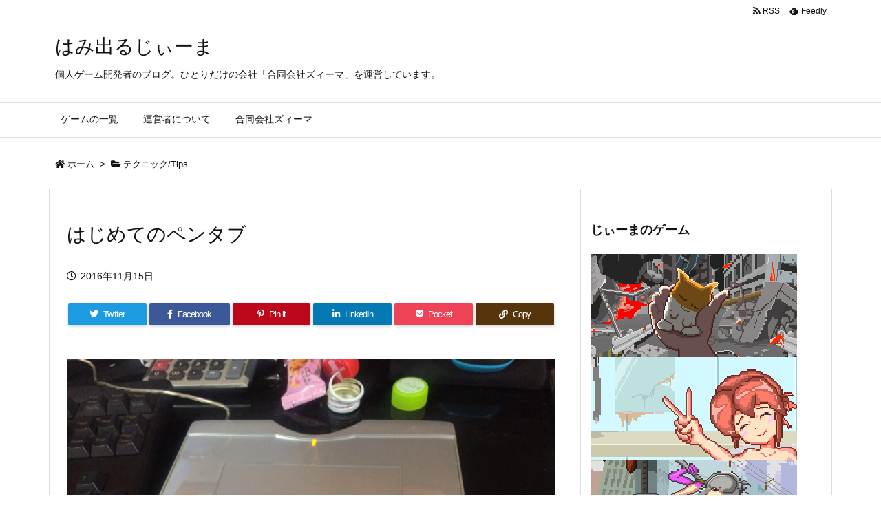

--- FILE ---
content_type: text/html; charset=UTF-8
request_url: https://blog.zxm.jp/2016/11/%E3%81%AF%E3%81%98%E3%82%81%E3%81%A6%E3%81%AE%E3%83%9A%E3%83%B3%E3%82%BF%E3%83%96/
body_size: 47511
content:
<!DOCTYPE html>
<html lang="ja" itemscope itemtype="https://schema.org/WebPage">
<head prefix="og: http://ogp.me/ns# article: http://ogp.me/ns/article# fb: http://ogp.me/ns/fb#">
<meta charset="UTF-8" />
<meta http-equiv="X-UA-Compatible" content="IE=edge" />
<meta name="viewport" content="width=device-width, initial-scale=1, user-scalable=yes" />
<title>はじめてのペンタブ | はみ出るじぃーま</title><meta name='robots' content='max-image-preview:large' /><style>img:is([sizes="auto" i], [sizes^="auto," i]) { contain-intrinsic-size: 3000px 1500px }</style><link rel='dns-prefetch' href='//ajax.googleapis.com' /><link rel='dns-prefetch' href='//use.fontawesome.com' /><link rel="preload" as="style" type="text/css" href="https://blog.zxm.jp/wp-content/themes/luxeritas/style.async.min.css?v=1619166026" /><link rel="preload" as="font" type="font/woff" href="https://blog.zxm.jp/wp-content/themes/luxeritas/fonts/icomoon/fonts/icomoon.woff" crossorigin /><!-- Global site tag (gtag.js) - Google Analytics --><script async src="https://www.googletagmanager.com/gtag/js?id=UA-33391550-1"></script><script>  window.dataLayer = window.dataLayer || [];
  function gtag(){dataLayer.push(arguments);}
  gtag('js', new Date());
  gtag('config', 'UA-33391550-1');
</script><link rel="amphtml" href="https://blog.zxm.jp/2016/11/%e3%81%af%e3%81%98%e3%82%81%e3%81%a6%e3%81%ae%e3%83%9a%e3%83%b3%e3%82%bf%e3%83%96/amp/"><link rel="canonical" href="https://blog.zxm.jp/2016/11/%e3%81%af%e3%81%98%e3%82%81%e3%81%a6%e3%81%ae%e3%83%9a%e3%83%b3%e3%82%bf%e3%83%96/" /><link rel='shortlink' href='https://blog.zxm.jp/?p=6818' /><link rel="pingback" href="https://blog.zxm.jp/xmlrpc.php" /><link rel="alternate" type="application/rss+xml" title="はみ出るじぃーま RSS Feed" href="https://blog.zxm.jp/feed/" /><link rel="alternate" type="application/atom+xml" title="はみ出るじぃーま Atom Feed" href="https://blog.zxm.jp/feed/atom/" /><meta name="description" content="先日、手描きの絵でゲームを作りました。 墓掘りアクションゲーム「FixHer」をリリースしました | はみ出るじぃーま 手描き面倒くさい グラフィックの作り方を色々と試行錯誤し、最終的に手描きに落ち..." /><meta name="theme-color" content="#4285f4"><meta name="format-detection" content="telephone=no"><meta property="og:type" content="article" /><meta property="og:url" content="https://blog.zxm.jp/2016/11/%e3%81%af%e3%81%98%e3%82%81%e3%81%a6%e3%81%ae%e3%83%9a%e3%83%b3%e3%82%bf%e3%83%96/" /><meta property="og:title" content="はじめてのペンタブ | はみ出るじぃーま" /><meta property="og:description" content="先日、手描きの絵でゲームを作りました。 墓掘りアクションゲーム「FixHer」をリリースしました | はみ出るじぃーま 手描き面倒くさい グラフィックの作り方を色々と試行錯誤し、..." /><meta property="og:image" content="https://blog.zxm.jp/wp-content/uploads/2016/11/35498ff58aecef9f5487836b5861ca43-e1479189163140-1.jpg" /><meta property="og:image:width" content="3264" /><meta property="og:image:height" content="2448" /><meta property="og:site_name" content="はみ出るじぃーま" /><meta property="og:locale" content="ja_JP" /><meta property="article:section" content="テクニック/Tips" /><meta property="article:published_time" content="2016-11-15T15:03:26Z" /><meta property="article:modified_time" content="2016-11-15T15:03:26Z" /><meta name="twitter:card" content="summary" /><meta name="twitter:domain" content="blog.zxm.jp" /><meta name="twitter:creator" content="@somebow_ippan" /><meta name="twitter:site" content="@somebow_ippan" /><style id='wp-block-library-theme-inline-css'>
@charset "UTF-8";.wp-block-archives{box-sizing:border-box}.wp-block-archives-dropdown label{display:block}.wp-block-avatar{line-height:0}.wp-block-avatar,.wp-block-avatar img{box-sizing:border-box}.wp-block-avatar.aligncenter{text-align:center}.wp-block-audio{box-sizing:border-box}.wp-block-audio :where(figcaption){margin-bottom:1em;margin-top:.5em}.wp-block-audio audio{min-width:300px;width:100%}.wp-block-button__link{align-content:center;box-sizing:border-box;cursor:pointer;display:inline-block;height:100%;text-align:center;word-break:break-word}.wp-block-button__link.aligncenter{text-align:center}.wp-block-button__link.alignright{text-align:right}:where(.wp-block-button__link){border-radius:9999px;box-shadow:none;padding:calc(.667em + 2px) calc(1.333em + 2px);text-decoration:none}.wp-block-button[style*=text-decoration] .wp-block-button__link{text-decoration:inherit}.wp-block-buttons>.wp-block-button.has-custom-width{max-width:none}.wp-block-buttons>.wp-block-button.has-custom-width .wp-block-button__link{width:100%}.wp-block-buttons>.wp-block-button.has-custom-font-size .wp-block-button__link{font-size:inherit}.wp-block-buttons>.wp-block-button.wp-block-button__width-25{width:calc(25% - var(--wp--style--block-gap, .5em)*.75)}.wp-block-buttons>.wp-block-button.wp-block-button__width-50{width:calc(50% - var(--wp--style--block-gap, .5em)*.5)}.wp-block-buttons>.wp-block-button.wp-block-button__width-75{width:calc(75% - var(--wp--style--block-gap, .5em)*.25)}.wp-block-buttons>.wp-block-button.wp-block-button__width-100{flex-basis:100%;width:100%}.wp-block-buttons.is-vertical>.wp-block-button.wp-block-button__width-25{width:25%}.wp-block-buttons.is-vertical>.wp-block-button.wp-block-button__width-50{width:50%}.wp-block-buttons.is-vertical>.wp-block-button.wp-block-button__width-75{width:75%}.wp-block-button.is-style-squared,.wp-block-button__link.wp-block-button.is-style-squared{border-radius:0}.wp-block-button.no-border-radius,.wp-block-button__link.no-border-radius{border-radius:0!important}:root :where(.wp-block-button .wp-block-button__link.is-style-outline),:root :where(.wp-block-button.is-style-outline>.wp-block-button__link){border:2px solid;padding:.667em 1.333em}:root :where(.wp-block-button .wp-block-button__link.is-style-outline:not(.has-text-color)),:root :where(.wp-block-button.is-style-outline>.wp-block-button__link:not(.has-text-color)){color:currentColor}:root :where(.wp-block-button .wp-block-button__link.is-style-outline:not(.has-background)),:root :where(.wp-block-button.is-style-outline>.wp-block-button__link:not(.has-background)){background-color:initial;background-image:none}.wp-block-buttons{box-sizing:border-box}.wp-block-buttons.is-vertical{flex-direction:column}.wp-block-buttons.is-vertical>.wp-block-button:last-child{margin-bottom:0}.wp-block-buttons>.wp-block-button{display:inline-block;margin:0}.wp-block-buttons.is-content-justification-left{justify-content:flex-start}.wp-block-buttons.is-content-justification-left.is-vertical{align-items:flex-start}.wp-block-buttons.is-content-justification-center{justify-content:center}.wp-block-buttons.is-content-justification-center.is-vertical{align-items:center}.wp-block-buttons.is-content-justification-right{justify-content:flex-end}.wp-block-buttons.is-content-justification-right.is-vertical{align-items:flex-end}.wp-block-buttons.is-content-justification-space-between{justify-content:space-between}.wp-block-buttons.aligncenter{text-align:center}.wp-block-buttons:not(.is-content-justification-space-between,.is-content-justification-right,.is-content-justification-left,.is-content-justification-center) .wp-block-button.aligncenter{margin-left:auto;margin-right:auto;width:100%}.wp-block-buttons[style*=text-decoration] .wp-block-button,.wp-block-buttons[style*=text-decoration] .wp-block-button__link{text-decoration:inherit}.wp-block-buttons.has-custom-font-size .wp-block-button__link{font-size:inherit}.wp-block-buttons .wp-block-button__link{width:100%}.wp-block-button.aligncenter,.wp-block-calendar{text-align:center}.wp-block-calendar td,.wp-block-calendar th{border:1px solid;padding:.25em}.wp-block-calendar th{font-weight:400}.wp-block-calendar caption{background-color:inherit}.wp-block-calendar table{border-collapse:collapse;width:100%}.wp-block-calendar table:where(:not(.has-text-color)){color:#40464d}.wp-block-calendar table:where(:not(.has-text-color)) td,.wp-block-calendar table:where(:not(.has-text-color)) th{border-color:#ddd}.wp-block-calendar table.has-background th{background-color:inherit}.wp-block-calendar table.has-text-color th{color:inherit}:where(.wp-block-calendar table:not(.has-background) th){background:#ddd}.wp-block-categories{box-sizing:border-box}.wp-block-categories.alignleft{margin-right:2em}.wp-block-categories.alignright{margin-left:2em}.wp-block-categories.wp-block-categories-dropdown.aligncenter{text-align:center}.wp-block-categories .wp-block-categories__label{display:block;width:100%}.wp-block-code{box-sizing:border-box}.wp-block-code code{
  /*!rtl:begin:ignore*/direction:ltr;display:block;font-family:inherit;overflow-wrap:break-word;text-align:initial;white-space:pre-wrap
  /*!rtl:end:ignore*/}.wp-block-columns{align-items:normal!important;box-sizing:border-box;display:flex;flex-wrap:wrap!important}@media (min-width:782px){.wp-block-columns{flex-wrap:nowrap!important}}.wp-block-columns.are-vertically-aligned-top{align-items:flex-start}.wp-block-columns.are-vertically-aligned-center{align-items:center}.wp-block-columns.are-vertically-aligned-bottom{align-items:flex-end}@media (max-width:781px){.wp-block-columns:not(.is-not-stacked-on-mobile)>.wp-block-column{flex-basis:100%!important}}@media (min-width:782px){.wp-block-columns:not(.is-not-stacked-on-mobile)>.wp-block-column{flex-basis:0;flex-grow:1}.wp-block-columns:not(.is-not-stacked-on-mobile)>.wp-block-column[style*=flex-basis]{flex-grow:0}}.wp-block-columns.is-not-stacked-on-mobile{flex-wrap:nowrap!important}.wp-block-columns.is-not-stacked-on-mobile>.wp-block-column{flex-basis:0;flex-grow:1}.wp-block-columns.is-not-stacked-on-mobile>.wp-block-column[style*=flex-basis]{flex-grow:0}:where(.wp-block-columns){margin-bottom:1.75em}:where(.wp-block-columns.has-background){padding:1.25em 2.375em}.wp-block-column{flex-grow:1;min-width:0;overflow-wrap:break-word;word-break:break-word}.wp-block-column.is-vertically-aligned-top{align-self:flex-start}.wp-block-column.is-vertically-aligned-center{align-self:center}.wp-block-column.is-vertically-aligned-bottom{align-self:flex-end}.wp-block-column.is-vertically-aligned-stretch{align-self:stretch}.wp-block-column.is-vertically-aligned-bottom,.wp-block-column.is-vertically-aligned-center,.wp-block-column.is-vertically-aligned-top{width:100%}.wp-block-post-comments{box-sizing:border-box}.wp-block-post-comments .alignleft{float:left}.wp-block-post-comments .alignright{float:right}.wp-block-post-comments .navigation:after{clear:both;content:"";display:table}.wp-block-post-comments .commentlist{clear:both;list-style:none;margin:0;padding:0}.wp-block-post-comments .commentlist .comment{min-height:2.25em;padding-left:3.25em}.wp-block-post-comments .commentlist .comment p{font-size:1em;line-height:1.8;margin:1em 0}.wp-block-post-comments .commentlist .children{list-style:none;margin:0;padding:0}.wp-block-post-comments .comment-author{line-height:1.5}.wp-block-post-comments .comment-author .avatar{border-radius:1.5em;display:block;float:left;height:2.5em;margin-right:.75em;margin-top:.5em;width:2.5em}.wp-block-post-comments .comment-author cite{font-style:normal}.wp-block-post-comments .comment-meta{font-size:.875em;line-height:1.5}.wp-block-post-comments .comment-meta b{font-weight:400}.wp-block-post-comments .comment-meta .comment-awaiting-moderation{display:block;margin-bottom:1em;margin-top:1em}.wp-block-post-comments .comment-body .commentmetadata{font-size:.875em}.wp-block-post-comments .comment-form-author label,.wp-block-post-comments .comment-form-comment label,.wp-block-post-comments .comment-form-email label,.wp-block-post-comments .comment-form-url label{display:block;margin-bottom:.25em}.wp-block-post-comments .comment-form input:not([type=submit]):not([type=checkbox]),.wp-block-post-comments .comment-form textarea{box-sizing:border-box;display:block;width:100%}.wp-block-post-comments .comment-form-cookies-consent{display:flex;gap:.25em}.wp-block-post-comments .comment-form-cookies-consent #wp-comment-cookies-consent{margin-top:.35em}.wp-block-post-comments .comment-reply-title{margin-bottom:0}.wp-block-post-comments .comment-reply-title :where(small){font-size:var(--wp--preset--font-size--medium,smaller);margin-left:.5em}.wp-block-post-comments .reply{font-size:.875em;margin-bottom:1.4em}.wp-block-post-comments input:not([type=submit]),.wp-block-post-comments textarea{border:1px solid #949494;font-family:inherit;font-size:1em}.wp-block-post-comments input:not([type=submit]):not([type=checkbox]),.wp-block-post-comments textarea{padding:calc(.667em + 2px)}:where(.wp-block-post-comments input[type=submit]){border:none}.wp-block-comments{box-sizing:border-box}.wp-block-comments-pagination>.wp-block-comments-pagination-next,.wp-block-comments-pagination>.wp-block-comments-pagination-numbers,.wp-block-comments-pagination>.wp-block-comments-pagination-previous{font-size:inherit;margin-bottom:.5em;margin-right:.5em}.wp-block-comments-pagination>.wp-block-comments-pagination-next:last-child,.wp-block-comments-pagination>.wp-block-comments-pagination-numbers:last-child,.wp-block-comments-pagination>.wp-block-comments-pagination-previous:last-child{margin-right:0}.wp-block-comments-pagination .wp-block-comments-pagination-previous-arrow{display:inline-block;margin-right:1ch}.wp-block-comments-pagination .wp-block-comments-pagination-previous-arrow:not(.is-arrow-chevron){transform:scaleX(1)}.wp-block-comments-pagination .wp-block-comments-pagination-next-arrow{display:inline-block;margin-left:1ch}.wp-block-comments-pagination .wp-block-comments-pagination-next-arrow:not(.is-arrow-chevron){transform:scaleX(1)}.wp-block-comments-pagination.aligncenter{justify-content:center}.wp-block-comment-template{box-sizing:border-box;list-style:none;margin-bottom:0;max-width:100%;padding:0}.wp-block-comment-template li{clear:both}.wp-block-comment-template ol{list-style:none;margin-bottom:0;max-width:100%;padding-left:2rem}.wp-block-comment-template.alignleft{float:left}.wp-block-comment-template.aligncenter{margin-left:auto;margin-right:auto;width:fit-content}.wp-block-comment-template.alignright{float:right}.wp-block-comment-date{box-sizing:border-box}.comment-awaiting-moderation{display:block;font-size:.875em;line-height:1.5}.wp-block-comment-author-name,.wp-block-comment-content,.wp-block-comment-edit-link,.wp-block-comment-reply-link{box-sizing:border-box}.wp-block-cover,.wp-block-cover-image{align-items:center;background-position:50%;box-sizing:border-box;display:flex;justify-content:center;min-height:430px;overflow:hidden;overflow:clip;padding:1em;position:relative}.wp-block-cover .has-background-dim:not([class*=-background-color]),.wp-block-cover-image .has-background-dim:not([class*=-background-color]),.wp-block-cover-image.has-background-dim:not([class*=-background-color]),.wp-block-cover.has-background-dim:not([class*=-background-color]){background-color:#000}.wp-block-cover .has-background-dim.has-background-gradient,.wp-block-cover-image .has-background-dim.has-background-gradient{background-color:initial}.wp-block-cover-image.has-background-dim:before,.wp-block-cover.has-background-dim:before{background-color:inherit;content:""}.wp-block-cover .wp-block-cover__background,.wp-block-cover .wp-block-cover__gradient-background,.wp-block-cover-image .wp-block-cover__background,.wp-block-cover-image .wp-block-cover__gradient-background,.wp-block-cover-image.has-background-dim:not(.has-background-gradient):before,.wp-block-cover.has-background-dim:not(.has-background-gradient):before{bottom:0;left:0;opacity:.5;position:absolute;right:0;top:0}.wp-block-cover-image.has-background-dim.has-background-dim-10 .wp-block-cover__background,.wp-block-cover-image.has-background-dim.has-background-dim-10 .wp-block-cover__gradient-background,.wp-block-cover-image.has-background-dim.has-background-dim-10:not(.has-background-gradient):before,.wp-block-cover.has-background-dim.has-background-dim-10 .wp-block-cover__background,.wp-block-cover.has-background-dim.has-background-dim-10 .wp-block-cover__gradient-background,.wp-block-cover.has-background-dim.has-background-dim-10:not(.has-background-gradient):before{opacity:.1}.wp-block-cover-image.has-background-dim.has-background-dim-20 .wp-block-cover__background,.wp-block-cover-image.has-background-dim.has-background-dim-20 .wp-block-cover__gradient-background,.wp-block-cover-image.has-background-dim.has-background-dim-20:not(.has-background-gradient):before,.wp-block-cover.has-background-dim.has-background-dim-20 .wp-block-cover__background,.wp-block-cover.has-background-dim.has-background-dim-20 .wp-block-cover__gradient-background,.wp-block-cover.has-background-dim.has-background-dim-20:not(.has-background-gradient):before{opacity:.2}.wp-block-cover-image.has-background-dim.has-background-dim-30 .wp-block-cover__background,.wp-block-cover-image.has-background-dim.has-background-dim-30 .wp-block-cover__gradient-background,.wp-block-cover-image.has-background-dim.has-background-dim-30:not(.has-background-gradient):before,.wp-block-cover.has-background-dim.has-background-dim-30 .wp-block-cover__background,.wp-block-cover.has-background-dim.has-background-dim-30 .wp-block-cover__gradient-background,.wp-block-cover.has-background-dim.has-background-dim-30:not(.has-background-gradient):before{opacity:.3}.wp-block-cover-image.has-background-dim.has-background-dim-40 .wp-block-cover__background,.wp-block-cover-image.has-background-dim.has-background-dim-40 .wp-block-cover__gradient-background,.wp-block-cover-image.has-background-dim.has-background-dim-40:not(.has-background-gradient):before,.wp-block-cover.has-background-dim.has-background-dim-40 .wp-block-cover__background,.wp-block-cover.has-background-dim.has-background-dim-40 .wp-block-cover__gradient-background,.wp-block-cover.has-background-dim.has-background-dim-40:not(.has-background-gradient):before{opacity:.4}.wp-block-cover-image.has-background-dim.has-background-dim-50 .wp-block-cover__background,.wp-block-cover-image.has-background-dim.has-background-dim-50 .wp-block-cover__gradient-background,.wp-block-cover-image.has-background-dim.has-background-dim-50:not(.has-background-gradient):before,.wp-block-cover.has-background-dim.has-background-dim-50 .wp-block-cover__background,.wp-block-cover.has-background-dim.has-background-dim-50 .wp-block-cover__gradient-background,.wp-block-cover.has-background-dim.has-background-dim-50:not(.has-background-gradient):before{opacity:.5}.wp-block-cover-image.has-background-dim.has-background-dim-60 .wp-block-cover__background,.wp-block-cover-image.has-background-dim.has-background-dim-60 .wp-block-cover__gradient-background,.wp-block-cover-image.has-background-dim.has-background-dim-60:not(.has-background-gradient):before,.wp-block-cover.has-background-dim.has-background-dim-60 .wp-block-cover__background,.wp-block-cover.has-background-dim.has-background-dim-60 .wp-block-cover__gradient-background,.wp-block-cover.has-background-dim.has-background-dim-60:not(.has-background-gradient):before{opacity:.6}.wp-block-cover-image.has-background-dim.has-background-dim-70 .wp-block-cover__background,.wp-block-cover-image.has-background-dim.has-background-dim-70 .wp-block-cover__gradient-background,.wp-block-cover-image.has-background-dim.has-background-dim-70:not(.has-background-gradient):before,.wp-block-cover.has-background-dim.has-background-dim-70 .wp-block-cover__background,.wp-block-cover.has-background-dim.has-background-dim-70 .wp-block-cover__gradient-background,.wp-block-cover.has-background-dim.has-background-dim-70:not(.has-background-gradient):before{opacity:.7}.wp-block-cover-image.has-background-dim.has-background-dim-80 .wp-block-cover__background,.wp-block-cover-image.has-background-dim.has-background-dim-80 .wp-block-cover__gradient-background,.wp-block-cover-image.has-background-dim.has-background-dim-80:not(.has-background-gradient):before,.wp-block-cover.has-background-dim.has-background-dim-80 .wp-block-cover__background,.wp-block-cover.has-background-dim.has-background-dim-80 .wp-block-cover__gradient-background,.wp-block-cover.has-background-dim.has-background-dim-80:not(.has-background-gradient):before{opacity:.8}.wp-block-cover-image.has-background-dim.has-background-dim-90 .wp-block-cover__background,.wp-block-cover-image.has-background-dim.has-background-dim-90 .wp-block-cover__gradient-background,.wp-block-cover-image.has-background-dim.has-background-dim-90:not(.has-background-gradient):before,.wp-block-cover.has-background-dim.has-background-dim-90 .wp-block-cover__background,.wp-block-cover.has-background-dim.has-background-dim-90 .wp-block-cover__gradient-background,.wp-block-cover.has-background-dim.has-background-dim-90:not(.has-background-gradient):before{opacity:.9}.wp-block-cover-image.has-background-dim.has-background-dim-100 .wp-block-cover__background,.wp-block-cover-image.has-background-dim.has-background-dim-100 .wp-block-cover__gradient-background,.wp-block-cover-image.has-background-dim.has-background-dim-100:not(.has-background-gradient):before,.wp-block-cover.has-background-dim.has-background-dim-100 .wp-block-cover__background,.wp-block-cover.has-background-dim.has-background-dim-100 .wp-block-cover__gradient-background,.wp-block-cover.has-background-dim.has-background-dim-100:not(.has-background-gradient):before{opacity:1}.wp-block-cover .wp-block-cover__background.has-background-dim.has-background-dim-0,.wp-block-cover .wp-block-cover__gradient-background.has-background-dim.has-background-dim-0,.wp-block-cover-image .wp-block-cover__background.has-background-dim.has-background-dim-0,.wp-block-cover-image .wp-block-cover__gradient-background.has-background-dim.has-background-dim-0{opacity:0}.wp-block-cover .wp-block-cover__background.has-background-dim.has-background-dim-10,.wp-block-cover .wp-block-cover__gradient-background.has-background-dim.has-background-dim-10,.wp-block-cover-image .wp-block-cover__background.has-background-dim.has-background-dim-10,.wp-block-cover-image .wp-block-cover__gradient-background.has-background-dim.has-background-dim-10{opacity:.1}.wp-block-cover .wp-block-cover__background.has-background-dim.has-background-dim-20,.wp-block-cover .wp-block-cover__gradient-background.has-background-dim.has-background-dim-20,.wp-block-cover-image .wp-block-cover__background.has-background-dim.has-background-dim-20,.wp-block-cover-image .wp-block-cover__gradient-background.has-background-dim.has-background-dim-20{opacity:.2}.wp-block-cover .wp-block-cover__background.has-background-dim.has-background-dim-30,.wp-block-cover .wp-block-cover__gradient-background.has-background-dim.has-background-dim-30,.wp-block-cover-image .wp-block-cover__background.has-background-dim.has-background-dim-30,.wp-block-cover-image .wp-block-cover__gradient-background.has-background-dim.has-background-dim-30{opacity:.3}.wp-block-cover .wp-block-cover__background.has-background-dim.has-background-dim-40,.wp-block-cover .wp-block-cover__gradient-background.has-background-dim.has-background-dim-40,.wp-block-cover-image .wp-block-cover__background.has-background-dim.has-background-dim-40,.wp-block-cover-image .wp-block-cover__gradient-background.has-background-dim.has-background-dim-40{opacity:.4}.wp-block-cover .wp-block-cover__background.has-background-dim.has-background-dim-50,.wp-block-cover .wp-block-cover__gradient-background.has-background-dim.has-background-dim-50,.wp-block-cover-image .wp-block-cover__background.has-background-dim.has-background-dim-50,.wp-block-cover-image .wp-block-cover__gradient-background.has-background-dim.has-background-dim-50{opacity:.5}.wp-block-cover .wp-block-cover__background.has-background-dim.has-background-dim-60,.wp-block-cover .wp-block-cover__gradient-background.has-background-dim.has-background-dim-60,.wp-block-cover-image .wp-block-cover__background.has-background-dim.has-background-dim-60,.wp-block-cover-image .wp-block-cover__gradient-background.has-background-dim.has-background-dim-60{opacity:.6}.wp-block-cover .wp-block-cover__background.has-background-dim.has-background-dim-70,.wp-block-cover .wp-block-cover__gradient-background.has-background-dim.has-background-dim-70,.wp-block-cover-image .wp-block-cover__background.has-background-dim.has-background-dim-70,.wp-block-cover-image .wp-block-cover__gradient-background.has-background-dim.has-background-dim-70{opacity:.7}.wp-block-cover .wp-block-cover__background.has-background-dim.has-background-dim-80,.wp-block-cover .wp-block-cover__gradient-background.has-background-dim.has-background-dim-80,.wp-block-cover-image .wp-block-cover__background.has-background-dim.has-background-dim-80,.wp-block-cover-image .wp-block-cover__gradient-background.has-background-dim.has-background-dim-80{opacity:.8}.wp-block-cover .wp-block-cover__background.has-background-dim.has-background-dim-90,.wp-block-cover .wp-block-cover__gradient-background.has-background-dim.has-background-dim-90,.wp-block-cover-image .wp-block-cover__background.has-background-dim.has-background-dim-90,.wp-block-cover-image .wp-block-cover__gradient-background.has-background-dim.has-background-dim-90{opacity:.9}.wp-block-cover .wp-block-cover__background.has-background-dim.has-background-dim-100,.wp-block-cover .wp-block-cover__gradient-background.has-background-dim.has-background-dim-100,.wp-block-cover-image .wp-block-cover__background.has-background-dim.has-background-dim-100,.wp-block-cover-image .wp-block-cover__gradient-background.has-background-dim.has-background-dim-100{opacity:1}.wp-block-cover-image.alignleft,.wp-block-cover-image.alignright,.wp-block-cover.alignleft,.wp-block-cover.alignright{max-width:420px;width:100%}.wp-block-cover-image.aligncenter,.wp-block-cover-image.alignleft,.wp-block-cover-image.alignright,.wp-block-cover.aligncenter,.wp-block-cover.alignleft,.wp-block-cover.alignright{display:flex}.wp-block-cover .wp-block-cover__inner-container,.wp-block-cover-image .wp-block-cover__inner-container{color:inherit;position:relative;width:100%}.wp-block-cover-image.is-position-top-left,.wp-block-cover.is-position-top-left{align-items:flex-start;justify-content:flex-start}.wp-block-cover-image.is-position-top-center,.wp-block-cover.is-position-top-center{align-items:flex-start;justify-content:center}.wp-block-cover-image.is-position-top-right,.wp-block-cover.is-position-top-right{align-items:flex-start;justify-content:flex-end}.wp-block-cover-image.is-position-center-left,.wp-block-cover.is-position-center-left{align-items:center;justify-content:flex-start}.wp-block-cover-image.is-position-center-center,.wp-block-cover.is-position-center-center{align-items:center;justify-content:center}.wp-block-cover-image.is-position-center-right,.wp-block-cover.is-position-center-right{align-items:center;justify-content:flex-end}.wp-block-cover-image.is-position-bottom-left,.wp-block-cover.is-position-bottom-left{align-items:flex-end;justify-content:flex-start}.wp-block-cover-image.is-position-bottom-center,.wp-block-cover.is-position-bottom-center{align-items:flex-end;justify-content:center}.wp-block-cover-image.is-position-bottom-right,.wp-block-cover.is-position-bottom-right{align-items:flex-end;justify-content:flex-end}.wp-block-cover-image.has-custom-content-position.has-custom-content-position .wp-block-cover__inner-container,.wp-block-cover.has-custom-content-position.has-custom-content-position .wp-block-cover__inner-container{margin:0}.wp-block-cover-image.has-custom-content-position.has-custom-content-position.is-position-bottom-left .wp-block-cover__inner-container,.wp-block-cover-image.has-custom-content-position.has-custom-content-position.is-position-bottom-right .wp-block-cover__inner-container,.wp-block-cover-image.has-custom-content-position.has-custom-content-position.is-position-center-left .wp-block-cover__inner-container,.wp-block-cover-image.has-custom-content-position.has-custom-content-position.is-position-center-right .wp-block-cover__inner-container,.wp-block-cover-image.has-custom-content-position.has-custom-content-position.is-position-top-left .wp-block-cover__inner-container,.wp-block-cover-image.has-custom-content-position.has-custom-content-position.is-position-top-right .wp-block-cover__inner-container,.wp-block-cover.has-custom-content-position.has-custom-content-position.is-position-bottom-left .wp-block-cover__inner-container,.wp-block-cover.has-custom-content-position.has-custom-content-position.is-position-bottom-right .wp-block-cover__inner-container,.wp-block-cover.has-custom-content-position.has-custom-content-position.is-position-center-left .wp-block-cover__inner-container,.wp-block-cover.has-custom-content-position.has-custom-content-position.is-position-center-right .wp-block-cover__inner-container,.wp-block-cover.has-custom-content-position.has-custom-content-position.is-position-top-left .wp-block-cover__inner-container,.wp-block-cover.has-custom-content-position.has-custom-content-position.is-position-top-right .wp-block-cover__inner-container{margin:0;width:auto}.wp-block-cover .wp-block-cover__image-background,.wp-block-cover video.wp-block-cover__video-background,.wp-block-cover-image .wp-block-cover__image-background,.wp-block-cover-image video.wp-block-cover__video-background{border:none;bottom:0;box-shadow:none;height:100%;left:0;margin:0;max-height:none;max-width:none;object-fit:cover;outline:none;padding:0;position:absolute;right:0;top:0;width:100%}.wp-block-cover-image.has-parallax,.wp-block-cover.has-parallax,.wp-block-cover__image-background.has-parallax,video.wp-block-cover__video-background.has-parallax{background-attachment:fixed;background-repeat:no-repeat;background-size:cover}@supports (-webkit-touch-callout:inherit){.wp-block-cover-image.has-parallax,.wp-block-cover.has-parallax,.wp-block-cover__image-background.has-parallax,video.wp-block-cover__video-background.has-parallax{background-attachment:scroll}}@media (prefers-reduced-motion:reduce){.wp-block-cover-image.has-parallax,.wp-block-cover.has-parallax,.wp-block-cover__image-background.has-parallax,video.wp-block-cover__video-background.has-parallax{background-attachment:scroll}}.wp-block-cover-image.is-repeated,.wp-block-cover.is-repeated,.wp-block-cover__image-background.is-repeated,video.wp-block-cover__video-background.is-repeated{background-repeat:repeat;background-size:auto}.wp-block-cover-image-text,.wp-block-cover-image-text a,.wp-block-cover-image-text a:active,.wp-block-cover-image-text a:focus,.wp-block-cover-image-text a:hover,.wp-block-cover-text,.wp-block-cover-text a,.wp-block-cover-text a:active,.wp-block-cover-text a:focus,.wp-block-cover-text a:hover,section.wp-block-cover-image h2,section.wp-block-cover-image h2 a,section.wp-block-cover-image h2 a:active,section.wp-block-cover-image h2 a:focus,section.wp-block-cover-image h2 a:hover{color:#fff}.wp-block-cover-image .wp-block-cover.has-left-content{justify-content:flex-start}.wp-block-cover-image .wp-block-cover.has-right-content{justify-content:flex-end}.wp-block-cover-image.has-left-content .wp-block-cover-image-text,.wp-block-cover.has-left-content .wp-block-cover-text,section.wp-block-cover-image.has-left-content>h2{margin-left:0;text-align:left}.wp-block-cover-image.has-right-content .wp-block-cover-image-text,.wp-block-cover.has-right-content .wp-block-cover-text,section.wp-block-cover-image.has-right-content>h2{margin-right:0;text-align:right}.wp-block-cover .wp-block-cover-text,.wp-block-cover-image .wp-block-cover-image-text,section.wp-block-cover-image>h2{font-size:2em;line-height:1.25;margin-bottom:0;max-width:840px;padding:.44em;text-align:center;z-index:1}:where(.wp-block-cover-image:not(.has-text-color)),:where(.wp-block-cover:not(.has-text-color)){color:#fff}:where(.wp-block-cover-image.is-light:not(.has-text-color)),:where(.wp-block-cover.is-light:not(.has-text-color)){color:#000}:root :where(.wp-block-cover h1:not(.has-text-color)),:root :where(.wp-block-cover h2:not(.has-text-color)),:root :where(.wp-block-cover h3:not(.has-text-color)),:root :where(.wp-block-cover h4:not(.has-text-color)),:root :where(.wp-block-cover h5:not(.has-text-color)),:root :where(.wp-block-cover h6:not(.has-text-color)),:root :where(.wp-block-cover p:not(.has-text-color)){color:inherit}body:not(.editor-styles-wrapper) .wp-block-cover:not(.wp-block-cover:has(.wp-block-cover__background+.wp-block-cover__inner-container)) .wp-block-cover__image-background,body:not(.editor-styles-wrapper) .wp-block-cover:not(.wp-block-cover:has(.wp-block-cover__background+.wp-block-cover__inner-container)) .wp-block-cover__video-background{z-index:0}body:not(.editor-styles-wrapper) .wp-block-cover:not(.wp-block-cover:has(.wp-block-cover__background+.wp-block-cover__inner-container)) .wp-block-cover__background,body:not(.editor-styles-wrapper) .wp-block-cover:not(.wp-block-cover:has(.wp-block-cover__background+.wp-block-cover__inner-container)) .wp-block-cover__gradient-background,body:not(.editor-styles-wrapper) .wp-block-cover:not(.wp-block-cover:has(.wp-block-cover__background+.wp-block-cover__inner-container)) .wp-block-cover__inner-container,body:not(.editor-styles-wrapper) .wp-block-cover:not(.wp-block-cover:has(.wp-block-cover__background+.wp-block-cover__inner-container)).has-background-dim:not(.has-background-gradient):before{z-index:1}.has-modal-open body:not(.editor-styles-wrapper) .wp-block-cover:not(.wp-block-cover:has(.wp-block-cover__background+.wp-block-cover__inner-container)) .wp-block-cover__inner-container{z-index:auto}.wp-block-details{box-sizing:border-box}.wp-block-details summary{cursor:pointer}.wp-block-embed.alignleft,.wp-block-embed.alignright,.wp-block[data-align=left]>[data-type="core/embed"],.wp-block[data-align=right]>[data-type="core/embed"]{max-width:360px;width:100%}.wp-block-embed.alignleft .wp-block-embed__wrapper,.wp-block-embed.alignright .wp-block-embed__wrapper,.wp-block[data-align=left]>[data-type="core/embed"] .wp-block-embed__wrapper,.wp-block[data-align=right]>[data-type="core/embed"] .wp-block-embed__wrapper{min-width:280px}.wp-block-cover .wp-block-embed{min-height:240px;min-width:320px}.wp-block-embed{overflow-wrap:break-word}.wp-block-embed :where(figcaption){margin-bottom:1em;margin-top:.5em}.wp-block-embed iframe{max-width:100%}.wp-block-embed__wrapper{position:relative}.wp-embed-responsive .wp-has-aspect-ratio .wp-block-embed__wrapper:before{content:"";display:block;padding-top:50%}.wp-embed-responsive .wp-has-aspect-ratio iframe{bottom:0;height:100%;left:0;position:absolute;right:0;top:0;width:100%}.wp-embed-responsive .wp-embed-aspect-21-9 .wp-block-embed__wrapper:before{padding-top:42.85%}.wp-embed-responsive .wp-embed-aspect-18-9 .wp-block-embed__wrapper:before{padding-top:50%}.wp-embed-responsive .wp-embed-aspect-16-9 .wp-block-embed__wrapper:before{padding-top:56.25%}.wp-embed-responsive .wp-embed-aspect-4-3 .wp-block-embed__wrapper:before{padding-top:75%}.wp-embed-responsive .wp-embed-aspect-1-1 .wp-block-embed__wrapper:before{padding-top:100%}.wp-embed-responsive .wp-embed-aspect-9-16 .wp-block-embed__wrapper:before{padding-top:177.77%}.wp-embed-responsive .wp-embed-aspect-1-2 .wp-block-embed__wrapper:before{padding-top:200%}.wp-block-file{box-sizing:border-box}.wp-block-file:not(.wp-element-button){font-size:.8em}.wp-block-file.aligncenter{text-align:center}.wp-block-file.alignright{text-align:right}.wp-block-file *+.wp-block-file__button{margin-left:.75em}:where(.wp-block-file){margin-bottom:1.5em}.wp-block-file__embed{margin-bottom:1em}:where(.wp-block-file__button){border-radius:2em;display:inline-block;padding:.5em 1em}:where(.wp-block-file__button):is(a):active,:where(.wp-block-file__button):is(a):focus,:where(.wp-block-file__button):is(a):hover,:where(.wp-block-file__button):is(a):visited{box-shadow:none;color:#fff;opacity:.85;text-decoration:none}.wp-block-form-input__label{display:flex;flex-direction:column;gap:.25em;margin-bottom:.5em;width:100%}.wp-block-form-input__label.is-label-inline{align-items:center;flex-direction:row;gap:.5em}.wp-block-form-input__label.is-label-inline .wp-block-form-input__label-content{margin-bottom:.5em}.wp-block-form-input__label:has(input[type=checkbox]){flex-direction:row;width:fit-content}.wp-block-form-input__label:has(input[type=checkbox]) .wp-block-form-input__label-content{margin:0}.wp-block-form-input__label:has(.wp-block-form-input__label-content+input[type=checkbox]){flex-direction:row-reverse}.wp-block-form-input__label-content{width:fit-content}.wp-block-form-input__input{font-size:1em;margin-bottom:.5em;padding:0 .5em}.wp-block-form-input__input[type=date],.wp-block-form-input__input[type=datetime-local],.wp-block-form-input__input[type=datetime],.wp-block-form-input__input[type=email],.wp-block-form-input__input[type=month],.wp-block-form-input__input[type=number],.wp-block-form-input__input[type=password],.wp-block-form-input__input[type=search],.wp-block-form-input__input[type=tel],.wp-block-form-input__input[type=text],.wp-block-form-input__input[type=time],.wp-block-form-input__input[type=url],.wp-block-form-input__input[type=week]{border:1px solid;line-height:2;min-height:2em}textarea.wp-block-form-input__input{min-height:10em}.blocks-gallery-grid:not(.has-nested-images),.wp-block-gallery:not(.has-nested-images){display:flex;flex-wrap:wrap;list-style-type:none;margin:0;padding:0}.blocks-gallery-grid:not(.has-nested-images) .blocks-gallery-image,.blocks-gallery-grid:not(.has-nested-images) .blocks-gallery-item,.wp-block-gallery:not(.has-nested-images) .blocks-gallery-image,.wp-block-gallery:not(.has-nested-images) .blocks-gallery-item{display:flex;flex-direction:column;flex-grow:1;justify-content:center;margin:0 1em 1em 0;position:relative;width:calc(50% - 1em)}.blocks-gallery-grid:not(.has-nested-images) .blocks-gallery-image:nth-of-type(2n),.blocks-gallery-grid:not(.has-nested-images) .blocks-gallery-item:nth-of-type(2n),.wp-block-gallery:not(.has-nested-images) .blocks-gallery-image:nth-of-type(2n),.wp-block-gallery:not(.has-nested-images) .blocks-gallery-item:nth-of-type(2n){margin-right:0}.blocks-gallery-grid:not(.has-nested-images) .blocks-gallery-image figure,.blocks-gallery-grid:not(.has-nested-images) .blocks-gallery-item figure,.wp-block-gallery:not(.has-nested-images) .blocks-gallery-image figure,.wp-block-gallery:not(.has-nested-images) .blocks-gallery-item figure{align-items:flex-end;display:flex;height:100%;justify-content:flex-start;margin:0}.blocks-gallery-grid:not(.has-nested-images) .blocks-gallery-image img,.blocks-gallery-grid:not(.has-nested-images) .blocks-gallery-item img,.wp-block-gallery:not(.has-nested-images) .blocks-gallery-image img,.wp-block-gallery:not(.has-nested-images) .blocks-gallery-item img{display:block;height:auto;max-width:100%;width:auto}.blocks-gallery-grid:not(.has-nested-images) .blocks-gallery-image figcaption,.blocks-gallery-grid:not(.has-nested-images) .blocks-gallery-item figcaption,.wp-block-gallery:not(.has-nested-images) .blocks-gallery-image figcaption,.wp-block-gallery:not(.has-nested-images) .blocks-gallery-item figcaption{background:linear-gradient(0deg,#000000b3,#0000004d 70%,#0000);bottom:0;box-sizing:border-box;color:#fff;font-size:.8em;margin:0;max-height:100%;overflow:auto;padding:3em .77em .7em;position:absolute;text-align:center;width:100%;z-index:2}.blocks-gallery-grid:not(.has-nested-images) .blocks-gallery-image figcaption img,.blocks-gallery-grid:not(.has-nested-images) .blocks-gallery-item figcaption img,.wp-block-gallery:not(.has-nested-images) .blocks-gallery-image figcaption img,.wp-block-gallery:not(.has-nested-images) .blocks-gallery-item figcaption img{display:inline}.blocks-gallery-grid:not(.has-nested-images) figcaption,.wp-block-gallery:not(.has-nested-images) figcaption{flex-grow:1}.blocks-gallery-grid:not(.has-nested-images).is-cropped .blocks-gallery-image a,.blocks-gallery-grid:not(.has-nested-images).is-cropped .blocks-gallery-image img,.blocks-gallery-grid:not(.has-nested-images).is-cropped .blocks-gallery-item a,.blocks-gallery-grid:not(.has-nested-images).is-cropped .blocks-gallery-item img,.wp-block-gallery:not(.has-nested-images).is-cropped .blocks-gallery-image a,.wp-block-gallery:not(.has-nested-images).is-cropped .blocks-gallery-image img,.wp-block-gallery:not(.has-nested-images).is-cropped .blocks-gallery-item a,.wp-block-gallery:not(.has-nested-images).is-cropped .blocks-gallery-item img{flex:1;height:100%;object-fit:cover;width:100%}.blocks-gallery-grid:not(.has-nested-images).columns-1 .blocks-gallery-image,.blocks-gallery-grid:not(.has-nested-images).columns-1 .blocks-gallery-item,.wp-block-gallery:not(.has-nested-images).columns-1 .blocks-gallery-image,.wp-block-gallery:not(.has-nested-images).columns-1 .blocks-gallery-item{margin-right:0;width:100%}@media (min-width:600px){.blocks-gallery-grid:not(.has-nested-images).columns-3 .blocks-gallery-image,.blocks-gallery-grid:not(.has-nested-images).columns-3 .blocks-gallery-item,.wp-block-gallery:not(.has-nested-images).columns-3 .blocks-gallery-image,.wp-block-gallery:not(.has-nested-images).columns-3 .blocks-gallery-item{margin-right:1em;width:calc(33.33333% - .66667em)}.blocks-gallery-grid:not(.has-nested-images).columns-4 .blocks-gallery-image,.blocks-gallery-grid:not(.has-nested-images).columns-4 .blocks-gallery-item,.wp-block-gallery:not(.has-nested-images).columns-4 .blocks-gallery-image,.wp-block-gallery:not(.has-nested-images).columns-4 .blocks-gallery-item{margin-right:1em;width:calc(25% - .75em)}.blocks-gallery-grid:not(.has-nested-images).columns-5 .blocks-gallery-image,.blocks-gallery-grid:not(.has-nested-images).columns-5 .blocks-gallery-item,.wp-block-gallery:not(.has-nested-images).columns-5 .blocks-gallery-image,.wp-block-gallery:not(.has-nested-images).columns-5 .blocks-gallery-item{margin-right:1em;width:calc(20% - .8em)}.blocks-gallery-grid:not(.has-nested-images).columns-6 .blocks-gallery-image,.blocks-gallery-grid:not(.has-nested-images).columns-6 .blocks-gallery-item,.wp-block-gallery:not(.has-nested-images).columns-6 .blocks-gallery-image,.wp-block-gallery:not(.has-nested-images).columns-6 .blocks-gallery-item{margin-right:1em;width:calc(16.66667% - .83333em)}.blocks-gallery-grid:not(.has-nested-images).columns-7 .blocks-gallery-image,.blocks-gallery-grid:not(.has-nested-images).columns-7 .blocks-gallery-item,.wp-block-gallery:not(.has-nested-images).columns-7 .blocks-gallery-image,.wp-block-gallery:not(.has-nested-images).columns-7 .blocks-gallery-item{margin-right:1em;width:calc(14.28571% - .85714em)}.blocks-gallery-grid:not(.has-nested-images).columns-8 .blocks-gallery-image,.blocks-gallery-grid:not(.has-nested-images).columns-8 .blocks-gallery-item,.wp-block-gallery:not(.has-nested-images).columns-8 .blocks-gallery-image,.wp-block-gallery:not(.has-nested-images).columns-8 .blocks-gallery-item{margin-right:1em;width:calc(12.5% - .875em)}.blocks-gallery-grid:not(.has-nested-images).columns-1 .blocks-gallery-image:nth-of-type(1n),.blocks-gallery-grid:not(.has-nested-images).columns-1 .blocks-gallery-item:nth-of-type(1n),.blocks-gallery-grid:not(.has-nested-images).columns-2 .blocks-gallery-image:nth-of-type(2n),.blocks-gallery-grid:not(.has-nested-images).columns-2 .blocks-gallery-item:nth-of-type(2n),.blocks-gallery-grid:not(.has-nested-images).columns-3 .blocks-gallery-image:nth-of-type(3n),.blocks-gallery-grid:not(.has-nested-images).columns-3 .blocks-gallery-item:nth-of-type(3n),.blocks-gallery-grid:not(.has-nested-images).columns-4 .blocks-gallery-image:nth-of-type(4n),.blocks-gallery-grid:not(.has-nested-images).columns-4 .blocks-gallery-item:nth-of-type(4n),.blocks-gallery-grid:not(.has-nested-images).columns-5 .blocks-gallery-image:nth-of-type(5n),.blocks-gallery-grid:not(.has-nested-images).columns-5 .blocks-gallery-item:nth-of-type(5n),.blocks-gallery-grid:not(.has-nested-images).columns-6 .blocks-gallery-image:nth-of-type(6n),.blocks-gallery-grid:not(.has-nested-images).columns-6 .blocks-gallery-item:nth-of-type(6n),.blocks-gallery-grid:not(.has-nested-images).columns-7 .blocks-gallery-image:nth-of-type(7n),.blocks-gallery-grid:not(.has-nested-images).columns-7 .blocks-gallery-item:nth-of-type(7n),.blocks-gallery-grid:not(.has-nested-images).columns-8 .blocks-gallery-image:nth-of-type(8n),.blocks-gallery-grid:not(.has-nested-images).columns-8 .blocks-gallery-item:nth-of-type(8n),.wp-block-gallery:not(.has-nested-images).columns-1 .blocks-gallery-image:nth-of-type(1n),.wp-block-gallery:not(.has-nested-images).columns-1 .blocks-gallery-item:nth-of-type(1n),.wp-block-gallery:not(.has-nested-images).columns-2 .blocks-gallery-image:nth-of-type(2n),.wp-block-gallery:not(.has-nested-images).columns-2 .blocks-gallery-item:nth-of-type(2n),.wp-block-gallery:not(.has-nested-images).columns-3 .blocks-gallery-image:nth-of-type(3n),.wp-block-gallery:not(.has-nested-images).columns-3 .blocks-gallery-item:nth-of-type(3n),.wp-block-gallery:not(.has-nested-images).columns-4 .blocks-gallery-image:nth-of-type(4n),.wp-block-gallery:not(.has-nested-images).columns-4 .blocks-gallery-item:nth-of-type(4n),.wp-block-gallery:not(.has-nested-images).columns-5 .blocks-gallery-image:nth-of-type(5n),.wp-block-gallery:not(.has-nested-images).columns-5 .blocks-gallery-item:nth-of-type(5n),.wp-block-gallery:not(.has-nested-images).columns-6 .blocks-gallery-image:nth-of-type(6n),.wp-block-gallery:not(.has-nested-images).columns-6 .blocks-gallery-item:nth-of-type(6n),.wp-block-gallery:not(.has-nested-images).columns-7 .blocks-gallery-image:nth-of-type(7n),.wp-block-gallery:not(.has-nested-images).columns-7 .blocks-gallery-item:nth-of-type(7n),.wp-block-gallery:not(.has-nested-images).columns-8 .blocks-gallery-image:nth-of-type(8n),.wp-block-gallery:not(.has-nested-images).columns-8 .blocks-gallery-item:nth-of-type(8n){margin-right:0}}.blocks-gallery-grid:not(.has-nested-images) .blocks-gallery-image:last-child,.blocks-gallery-grid:not(.has-nested-images) .blocks-gallery-item:last-child,.wp-block-gallery:not(.has-nested-images) .blocks-gallery-image:last-child,.wp-block-gallery:not(.has-nested-images) .blocks-gallery-item:last-child{margin-right:0}.blocks-gallery-grid:not(.has-nested-images).alignleft,.blocks-gallery-grid:not(.has-nested-images).alignright,.wp-block-gallery:not(.has-nested-images).alignleft,.wp-block-gallery:not(.has-nested-images).alignright{max-width:420px;width:100%}.blocks-gallery-grid:not(.has-nested-images).aligncenter .blocks-gallery-item figure,.wp-block-gallery:not(.has-nested-images).aligncenter .blocks-gallery-item figure{justify-content:center}.wp-block-gallery:not(.is-cropped) .blocks-gallery-item{align-self:flex-start}figure.wp-block-gallery.has-nested-images{align-items:normal}.wp-block-gallery.has-nested-images figure.wp-block-image:not(#individual-image){margin:0;width:calc(50% - var(--wp--style--unstable-gallery-gap, 16px)/2)}.wp-block-gallery.has-nested-images figure.wp-block-image{box-sizing:border-box;display:flex;flex-direction:column;flex-grow:1;justify-content:center;max-width:100%;position:relative}.wp-block-gallery.has-nested-images figure.wp-block-image>a,.wp-block-gallery.has-nested-images figure.wp-block-image>div{flex-direction:column;flex-grow:1;margin:0}.wp-block-gallery.has-nested-images figure.wp-block-image img{display:block;height:auto;max-width:100%!important;width:auto}.wp-block-gallery.has-nested-images figure.wp-block-image figcaption,.wp-block-gallery.has-nested-images figure.wp-block-image:has(figcaption):before{bottom:0;left:0;max-height:100%;position:absolute;right:0}.wp-block-gallery.has-nested-images figure.wp-block-image:has(figcaption):before{-webkit-backdrop-filter:blur(3px);backdrop-filter:blur(3px);content:"";height:100%;-webkit-mask-image:linear-gradient(0deg,#000 20%,#0000);mask-image:linear-gradient(0deg,#000 20%,#0000);max-height:40%}.wp-block-gallery.has-nested-images figure.wp-block-image figcaption{background:linear-gradient(0deg,#0006,#0000);box-sizing:border-box;color:#fff;font-size:13px;margin:0;overflow:auto;padding:1em;scrollbar-color:#0000 #0000;scrollbar-gutter:stable both-edges;scrollbar-width:thin;text-align:center;text-shadow:0 0 1.5px #000;will-change:transform}.wp-block-gallery.has-nested-images figure.wp-block-image figcaption::-webkit-scrollbar{height:12px;width:12px}.wp-block-gallery.has-nested-images figure.wp-block-image figcaption::-webkit-scrollbar-track{background-color:initial}.wp-block-gallery.has-nested-images figure.wp-block-image figcaption::-webkit-scrollbar-thumb{background-clip:padding-box;background-color:initial;border:3px solid #0000;border-radius:8px}.wp-block-gallery.has-nested-images figure.wp-block-image figcaption:focus-within::-webkit-scrollbar-thumb,.wp-block-gallery.has-nested-images figure.wp-block-image figcaption:focus::-webkit-scrollbar-thumb,.wp-block-gallery.has-nested-images figure.wp-block-image figcaption:hover::-webkit-scrollbar-thumb{background-color:#fffc}.wp-block-gallery.has-nested-images figure.wp-block-image figcaption:focus,.wp-block-gallery.has-nested-images figure.wp-block-image figcaption:focus-within,.wp-block-gallery.has-nested-images figure.wp-block-image figcaption:hover{scrollbar-color:#fffc #0000}@media (hover:none){.wp-block-gallery.has-nested-images figure.wp-block-image figcaption{scrollbar-color:#fffc #0000}}.wp-block-gallery.has-nested-images figure.wp-block-image figcaption img{display:inline}.wp-block-gallery.has-nested-images figure.wp-block-image figcaption a{color:inherit}.wp-block-gallery.has-nested-images figure.wp-block-image.has-custom-border img{box-sizing:border-box}.wp-block-gallery.has-nested-images figure.wp-block-image.has-custom-border>a,.wp-block-gallery.has-nested-images figure.wp-block-image.has-custom-border>div,.wp-block-gallery.has-nested-images figure.wp-block-image.is-style-rounded>a,.wp-block-gallery.has-nested-images figure.wp-block-image.is-style-rounded>div{flex:1 1 auto}.wp-block-gallery.has-nested-images figure.wp-block-image.has-custom-border figcaption,.wp-block-gallery.has-nested-images figure.wp-block-image.is-style-rounded figcaption{background:none;color:inherit;flex:initial;margin:0;padding:10px 10px 9px;position:relative;text-shadow:none}.wp-block-gallery.has-nested-images figure.wp-block-image.has-custom-border:before,.wp-block-gallery.has-nested-images figure.wp-block-image.is-style-rounded:before{content:none}.wp-block-gallery.has-nested-images figcaption{flex-basis:100%;flex-grow:1;text-align:center}.wp-block-gallery.has-nested-images:not(.is-cropped) figure.wp-block-image:not(#individual-image){margin-bottom:auto;margin-top:0}.wp-block-gallery.has-nested-images.is-cropped figure.wp-block-image:not(#individual-image){align-self:inherit}.wp-block-gallery.has-nested-images.is-cropped figure.wp-block-image:not(#individual-image)>a,.wp-block-gallery.has-nested-images.is-cropped figure.wp-block-image:not(#individual-image)>div:not(.components-drop-zone){display:flex}.wp-block-gallery.has-nested-images.is-cropped figure.wp-block-image:not(#individual-image) a,.wp-block-gallery.has-nested-images.is-cropped figure.wp-block-image:not(#individual-image) img{flex:1 0 0%;height:100%;object-fit:cover;width:100%}.wp-block-gallery.has-nested-images.columns-1 figure.wp-block-image:not(#individual-image){width:100%}@media (min-width:600px){.wp-block-gallery.has-nested-images.columns-3 figure.wp-block-image:not(#individual-image){width:calc(33.33333% - var(--wp--style--unstable-gallery-gap, 16px)*.66667)}.wp-block-gallery.has-nested-images.columns-4 figure.wp-block-image:not(#individual-image){width:calc(25% - var(--wp--style--unstable-gallery-gap, 16px)*.75)}.wp-block-gallery.has-nested-images.columns-5 figure.wp-block-image:not(#individual-image){width:calc(20% - var(--wp--style--unstable-gallery-gap, 16px)*.8)}.wp-block-gallery.has-nested-images.columns-6 figure.wp-block-image:not(#individual-image){width:calc(16.66667% - var(--wp--style--unstable-gallery-gap, 16px)*.83333)}.wp-block-gallery.has-nested-images.columns-7 figure.wp-block-image:not(#individual-image){width:calc(14.28571% - var(--wp--style--unstable-gallery-gap, 16px)*.85714)}.wp-block-gallery.has-nested-images.columns-8 figure.wp-block-image:not(#individual-image){width:calc(12.5% - var(--wp--style--unstable-gallery-gap, 16px)*.875)}.wp-block-gallery.has-nested-images.columns-default figure.wp-block-image:not(#individual-image){width:calc(33.33% - var(--wp--style--unstable-gallery-gap, 16px)*.66667)}.wp-block-gallery.has-nested-images.columns-default figure.wp-block-image:not(#individual-image):first-child:nth-last-child(2),.wp-block-gallery.has-nested-images.columns-default figure.wp-block-image:not(#individual-image):first-child:nth-last-child(2)~figure.wp-block-image:not(#individual-image){width:calc(50% - var(--wp--style--unstable-gallery-gap, 16px)*.5)}.wp-block-gallery.has-nested-images.columns-default figure.wp-block-image:not(#individual-image):first-child:last-child{width:100%}}.wp-block-gallery.has-nested-images.alignleft,.wp-block-gallery.has-nested-images.alignright{max-width:420px;width:100%}.wp-block-gallery.has-nested-images.aligncenter{justify-content:center}.wp-block-group{box-sizing:border-box}:where(.wp-block-group.wp-block-group-is-layout-constrained){position:relative}h1.has-background,h2.has-background,h3.has-background,h4.has-background,h5.has-background,h6.has-background{padding:1.25em 2.375em}h1.has-text-align-left[style*=writing-mode]:where([style*=vertical-lr]),h1.has-text-align-right[style*=writing-mode]:where([style*=vertical-rl]),h2.has-text-align-left[style*=writing-mode]:where([style*=vertical-lr]),h2.has-text-align-right[style*=writing-mode]:where([style*=vertical-rl]),h3.has-text-align-left[style*=writing-mode]:where([style*=vertical-lr]),h3.has-text-align-right[style*=writing-mode]:where([style*=vertical-rl]),h4.has-text-align-left[style*=writing-mode]:where([style*=vertical-lr]),h4.has-text-align-right[style*=writing-mode]:where([style*=vertical-rl]),h5.has-text-align-left[style*=writing-mode]:where([style*=vertical-lr]),h5.has-text-align-right[style*=writing-mode]:where([style*=vertical-rl]),h6.has-text-align-left[style*=writing-mode]:where([style*=vertical-lr]),h6.has-text-align-right[style*=writing-mode]:where([style*=vertical-rl]){rotate:180deg}.wp-block-image>a,.wp-block-image>figure>a{display:inline-block}.wp-block-image img{box-sizing:border-box;height:auto;max-width:100%;vertical-align:bottom}@media not (prefers-reduced-motion){.wp-block-image img.hide{visibility:hidden}.wp-block-image img.show{animation:show-content-image .4s}}.wp-block-image[style*=border-radius] img,.wp-block-image[style*=border-radius]>a{border-radius:inherit}.wp-block-image.has-custom-border img{box-sizing:border-box}.wp-block-image.aligncenter{text-align:center}.wp-block-image.alignfull>a,.wp-block-image.alignwide>a{width:100%}.wp-block-image.alignfull img,.wp-block-image.alignwide img{height:auto;width:100%}.wp-block-image .aligncenter,.wp-block-image .alignleft,.wp-block-image .alignright,.wp-block-image.aligncenter,.wp-block-image.alignleft,.wp-block-image.alignright{display:table}.wp-block-image .aligncenter>figcaption,.wp-block-image .alignleft>figcaption,.wp-block-image .alignright>figcaption,.wp-block-image.aligncenter>figcaption,.wp-block-image.alignleft>figcaption,.wp-block-image.alignright>figcaption{caption-side:bottom;display:table-caption}.wp-block-image .alignleft{float:left;margin:.5em 1em .5em 0}.wp-block-image .alignright{float:right;margin:.5em 0 .5em 1em}.wp-block-image .aligncenter{margin-left:auto;margin-right:auto}.wp-block-image :where(figcaption){margin-bottom:1em;margin-top:.5em}.wp-block-image.is-style-circle-mask img{border-radius:9999px}@supports ((-webkit-mask-image:none) or (mask-image:none)) or (-webkit-mask-image:none){.wp-block-image.is-style-circle-mask img{border-radius:0;-webkit-mask-image:url('data:image/svg+xml;utf8,<svg viewBox="0 0 100 100" xmlns="http://www.w3.org/2000/svg"><circle cx="50" cy="50" r="50"/></svg>');mask-image:url('data:image/svg+xml;utf8,<svg viewBox="0 0 100 100" xmlns="http://www.w3.org/2000/svg"><circle cx="50" cy="50" r="50"/></svg>');mask-mode:alpha;-webkit-mask-position:center;mask-position:center;-webkit-mask-repeat:no-repeat;mask-repeat:no-repeat;-webkit-mask-size:contain;mask-size:contain}}:root :where(.wp-block-image.is-style-rounded img,.wp-block-image .is-style-rounded img){border-radius:9999px}.wp-block-image figure{margin:0}.wp-lightbox-container{display:flex;flex-direction:column;position:relative}.wp-lightbox-container img{cursor:zoom-in}.wp-lightbox-container img:hover+button{opacity:1}.wp-lightbox-container button{align-items:center;-webkit-backdrop-filter:blur(16px) saturate(180%);backdrop-filter:blur(16px) saturate(180%);background-color:#5a5a5a40;border:none;border-radius:4px;cursor:zoom-in;display:flex;height:20px;justify-content:center;opacity:0;padding:0;position:absolute;right:16px;text-align:center;top:16px;width:20px;z-index:100}@media not (prefers-reduced-motion){.wp-lightbox-container button{transition:opacity .2s ease}}.wp-lightbox-container button:focus-visible{outline:3px auto #5a5a5a40;outline:3px auto -webkit-focus-ring-color;outline-offset:3px}.wp-lightbox-container button:hover{cursor:pointer;opacity:1}.wp-lightbox-container button:focus{opacity:1}.wp-lightbox-container button:focus,.wp-lightbox-container button:hover,.wp-lightbox-container button:not(:hover):not(:active):not(.has-background){background-color:#5a5a5a40;border:none}.wp-lightbox-overlay{box-sizing:border-box;cursor:zoom-out;height:100vh;left:0;overflow:hidden;position:fixed;top:0;visibility:hidden;width:100%;z-index:100000}.wp-lightbox-overlay .close-button{align-items:center;cursor:pointer;display:flex;justify-content:center;min-height:40px;min-width:40px;padding:0;position:absolute;right:calc(env(safe-area-inset-right) + 16px);top:calc(env(safe-area-inset-top) + 16px);z-index:5000000}.wp-lightbox-overlay .close-button:focus,.wp-lightbox-overlay .close-button:hover,.wp-lightbox-overlay .close-button:not(:hover):not(:active):not(.has-background){background:none;border:none}.wp-lightbox-overlay .lightbox-image-container{height:var(--wp--lightbox-container-height);left:50%;overflow:hidden;position:absolute;top:50%;transform:translate(-50%,-50%);transform-origin:top left;width:var(--wp--lightbox-container-width);z-index:9999999999}.wp-lightbox-overlay .wp-block-image{align-items:center;box-sizing:border-box;display:flex;height:100%;justify-content:center;margin:0;position:relative;transform-origin:0 0;width:100%;z-index:3000000}.wp-lightbox-overlay .wp-block-image img{height:var(--wp--lightbox-image-height);min-height:var(--wp--lightbox-image-height);min-width:var(--wp--lightbox-image-width);width:var(--wp--lightbox-image-width)}.wp-lightbox-overlay .wp-block-image figcaption{display:none}.wp-lightbox-overlay button{background:none;border:none}.wp-lightbox-overlay .scrim{background-color:#fff;height:100%;opacity:.9;position:absolute;width:100%;z-index:2000000}.wp-lightbox-overlay.active{visibility:visible}@media not (prefers-reduced-motion){.wp-lightbox-overlay.active{animation:turn-on-visibility .25s both}.wp-lightbox-overlay.active img{animation:turn-on-visibility .35s both}.wp-lightbox-overlay.show-closing-animation:not(.active){animation:turn-off-visibility .35s both}.wp-lightbox-overlay.show-closing-animation:not(.active) img{animation:turn-off-visibility .25s both}.wp-lightbox-overlay.zoom.active{animation:none;opacity:1;visibility:visible}.wp-lightbox-overlay.zoom.active .lightbox-image-container{animation:lightbox-zoom-in .4s}.wp-lightbox-overlay.zoom.active .lightbox-image-container img{animation:none}.wp-lightbox-overlay.zoom.active .scrim{animation:turn-on-visibility .4s forwards}.wp-lightbox-overlay.zoom.show-closing-animation:not(.active){animation:none}.wp-lightbox-overlay.zoom.show-closing-animation:not(.active) .lightbox-image-container{animation:lightbox-zoom-out .4s}.wp-lightbox-overlay.zoom.show-closing-animation:not(.active) .lightbox-image-container img{animation:none}.wp-lightbox-overlay.zoom.show-closing-animation:not(.active) .scrim{animation:turn-off-visibility .4s forwards}}@keyframes show-content-image{0%{visibility:hidden}99%{visibility:hidden}to{visibility:visible}}@keyframes turn-on-visibility{0%{opacity:0}to{opacity:1}}@keyframes turn-off-visibility{0%{opacity:1;visibility:visible}99%{opacity:0;visibility:visible}to{opacity:0;visibility:hidden}}@keyframes lightbox-zoom-in{0%{transform:translate(calc((-100vw + var(--wp--lightbox-scrollbar-width))/2 + var(--wp--lightbox-initial-left-position)),calc(-50vh + var(--wp--lightbox-initial-top-position))) scale(var(--wp--lightbox-scale))}to{transform:translate(-50%,-50%) scale(1)}}@keyframes lightbox-zoom-out{0%{transform:translate(-50%,-50%) scale(1);visibility:visible}99%{visibility:visible}to{transform:translate(calc((-100vw + var(--wp--lightbox-scrollbar-width))/2 + var(--wp--lightbox-initial-left-position)),calc(-50vh + var(--wp--lightbox-initial-top-position))) scale(var(--wp--lightbox-scale));visibility:hidden}}ol.wp-block-latest-comments{box-sizing:border-box;margin-left:0}:where(.wp-block-latest-comments:not([style*=line-height] .wp-block-latest-comments__comment)){line-height:1.1}:where(.wp-block-latest-comments:not([style*=line-height] .wp-block-latest-comments__comment-excerpt p)){line-height:1.8}.has-dates :where(.wp-block-latest-comments:not([style*=line-height])),.has-excerpts :where(.wp-block-latest-comments:not([style*=line-height])){line-height:1.5}.wp-block-latest-comments .wp-block-latest-comments{padding-left:0}.wp-block-latest-comments__comment{list-style:none;margin-bottom:1em}.has-avatars .wp-block-latest-comments__comment{list-style:none;min-height:2.25em}.has-avatars .wp-block-latest-comments__comment .wp-block-latest-comments__comment-excerpt,.has-avatars .wp-block-latest-comments__comment .wp-block-latest-comments__comment-meta{margin-left:3.25em}.wp-block-latest-comments__comment-excerpt p{font-size:.875em;margin:.36em 0 1.4em}.wp-block-latest-comments__comment-date{display:block;font-size:.75em}.wp-block-latest-comments .avatar,.wp-block-latest-comments__comment-avatar{border-radius:1.5em;display:block;float:left;height:2.5em;margin-right:.75em;width:2.5em}.wp-block-latest-comments[class*=-font-size] a,.wp-block-latest-comments[style*=font-size] a{font-size:inherit}.wp-block-latest-posts{box-sizing:border-box}.wp-block-latest-posts.alignleft{margin-right:2em}.wp-block-latest-posts.alignright{margin-left:2em}.wp-block-latest-posts.wp-block-latest-posts__list{list-style:none}.wp-block-latest-posts.wp-block-latest-posts__list li{clear:both;overflow-wrap:break-word}.wp-block-latest-posts.is-grid{display:flex;flex-wrap:wrap}.wp-block-latest-posts.is-grid li{margin:0 1.25em 1.25em 0;width:100%}@media (min-width:600px){.wp-block-latest-posts.columns-2 li{width:calc(50% - .625em)}.wp-block-latest-posts.columns-2 li:nth-child(2n){margin-right:0}.wp-block-latest-posts.columns-3 li{width:calc(33.33333% - .83333em)}.wp-block-latest-posts.columns-3 li:nth-child(3n){margin-right:0}.wp-block-latest-posts.columns-4 li{width:calc(25% - .9375em)}.wp-block-latest-posts.columns-4 li:nth-child(4n){margin-right:0}.wp-block-latest-posts.columns-5 li{width:calc(20% - 1em)}.wp-block-latest-posts.columns-5 li:nth-child(5n){margin-right:0}.wp-block-latest-posts.columns-6 li{width:calc(16.66667% - 1.04167em)}.wp-block-latest-posts.columns-6 li:nth-child(6n){margin-right:0}}:root :where(.wp-block-latest-posts.is-grid){padding:0}:root :where(.wp-block-latest-posts.wp-block-latest-posts__list){padding-left:0}.wp-block-latest-posts__post-author,.wp-block-latest-posts__post-date{display:block;font-size:.8125em}.wp-block-latest-posts__post-excerpt,.wp-block-latest-posts__post-full-content{margin-bottom:1em;margin-top:.5em}.wp-block-latest-posts__featured-image a{display:inline-block}.wp-block-latest-posts__featured-image img{height:auto;max-width:100%;width:auto}.wp-block-latest-posts__featured-image.alignleft{float:left;margin-right:1em}.wp-block-latest-posts__featured-image.alignright{float:right;margin-left:1em}.wp-block-latest-posts__featured-image.aligncenter{margin-bottom:1em;text-align:center}ol,ul{box-sizing:border-box}:root :where(.wp-block-list.has-background){padding:1.25em 2.375em}.wp-block-loginout,.wp-block-media-text{box-sizing:border-box}.wp-block-media-text{
  /*!rtl:begin:ignore*/direction:ltr;
  /*!rtl:end:ignore*/display:grid;grid-template-columns:50% 1fr;grid-template-rows:auto}.wp-block-media-text.has-media-on-the-right{grid-template-columns:1fr 50%}.wp-block-media-text.is-vertically-aligned-top>.wp-block-media-text__content,.wp-block-media-text.is-vertically-aligned-top>.wp-block-media-text__media{align-self:start}.wp-block-media-text.is-vertically-aligned-center>.wp-block-media-text__content,.wp-block-media-text.is-vertically-aligned-center>.wp-block-media-text__media,.wp-block-media-text>.wp-block-media-text__content,.wp-block-media-text>.wp-block-media-text__media{align-self:center}.wp-block-media-text.is-vertically-aligned-bottom>.wp-block-media-text__content,.wp-block-media-text.is-vertically-aligned-bottom>.wp-block-media-text__media{align-self:end}.wp-block-media-text>.wp-block-media-text__media{
  /*!rtl:begin:ignore*/grid-column:1;grid-row:1;
  /*!rtl:end:ignore*/margin:0}.wp-block-media-text>.wp-block-media-text__content{direction:ltr;
  /*!rtl:begin:ignore*/grid-column:2;grid-row:1;
  /*!rtl:end:ignore*/padding:0 8%;word-break:break-word}.wp-block-media-text.has-media-on-the-right>.wp-block-media-text__media{
  /*!rtl:begin:ignore*/grid-column:2;grid-row:1
  /*!rtl:end:ignore*/}.wp-block-media-text.has-media-on-the-right>.wp-block-media-text__content{
  /*!rtl:begin:ignore*/grid-column:1;grid-row:1
  /*!rtl:end:ignore*/}.wp-block-media-text__media a{display:block}.wp-block-media-text__media img,.wp-block-media-text__media video{height:auto;max-width:unset;vertical-align:middle;width:100%}.wp-block-media-text.is-image-fill>.wp-block-media-text__media{background-size:cover;height:100%;min-height:250px}.wp-block-media-text.is-image-fill>.wp-block-media-text__media>a{display:block;height:100%}.wp-block-media-text.is-image-fill>.wp-block-media-text__media img{height:1px;margin:-1px;overflow:hidden;padding:0;position:absolute;width:1px;clip:rect(0,0,0,0);border:0}.wp-block-media-text.is-image-fill-element>.wp-block-media-text__media{height:100%;min-height:250px;position:relative}.wp-block-media-text.is-image-fill-element>.wp-block-media-text__media>a{display:block;height:100%}.wp-block-media-text.is-image-fill-element>.wp-block-media-text__media img{height:100%;object-fit:cover;position:absolute;width:100%}@media (max-width:600px){.wp-block-media-text.is-stacked-on-mobile{grid-template-columns:100%!important}.wp-block-media-text.is-stacked-on-mobile>.wp-block-media-text__media{grid-column:1;grid-row:1}.wp-block-media-text.is-stacked-on-mobile>.wp-block-media-text__content{grid-column:1;grid-row:2}}.wp-block-navigation{position:relative;--navigation-layout-justification-setting:flex-start;--navigation-layout-direction:row;--navigation-layout-wrap:wrap;--navigation-layout-justify:flex-start;--navigation-layout-align:center}.wp-block-navigation ul{margin-bottom:0;margin-left:0;margin-top:0;padding-left:0}.wp-block-navigation ul,.wp-block-navigation ul li{list-style:none;padding:0}.wp-block-navigation .wp-block-navigation-item{align-items:center;display:flex;position:relative}.wp-block-navigation .wp-block-navigation-item .wp-block-navigation__submenu-container:empty{display:none}.wp-block-navigation .wp-block-navigation-item__content{display:block}.wp-block-navigation .wp-block-navigation-item__content.wp-block-navigation-item__content{color:inherit}.wp-block-navigation.has-text-decoration-underline .wp-block-navigation-item__content,.wp-block-navigation.has-text-decoration-underline .wp-block-navigation-item__content:active,.wp-block-navigation.has-text-decoration-underline .wp-block-navigation-item__content:focus{text-decoration:underline}.wp-block-navigation.has-text-decoration-line-through .wp-block-navigation-item__content,.wp-block-navigation.has-text-decoration-line-through .wp-block-navigation-item__content:active,.wp-block-navigation.has-text-decoration-line-through .wp-block-navigation-item__content:focus{text-decoration:line-through}.wp-block-navigation :where(a),.wp-block-navigation :where(a:active),.wp-block-navigation :where(a:focus){text-decoration:none}.wp-block-navigation .wp-block-navigation__submenu-icon{align-self:center;background-color:inherit;border:none;color:currentColor;display:inline-block;font-size:inherit;height:.6em;line-height:0;margin-left:.25em;padding:0;width:.6em}.wp-block-navigation .wp-block-navigation__submenu-icon svg{display:inline-block;stroke:currentColor;height:inherit;margin-top:.075em;width:inherit}.wp-block-navigation.is-vertical{--navigation-layout-direction:column;--navigation-layout-justify:initial;--navigation-layout-align:flex-start}.wp-block-navigation.no-wrap{--navigation-layout-wrap:nowrap}.wp-block-navigation.items-justified-center{--navigation-layout-justification-setting:center;--navigation-layout-justify:center}.wp-block-navigation.items-justified-center.is-vertical{--navigation-layout-align:center}.wp-block-navigation.items-justified-right{--navigation-layout-justification-setting:flex-end;--navigation-layout-justify:flex-end}.wp-block-navigation.items-justified-right.is-vertical{--navigation-layout-align:flex-end}.wp-block-navigation.items-justified-space-between{--navigation-layout-justification-setting:space-between;--navigation-layout-justify:space-between}.wp-block-navigation .has-child .wp-block-navigation__submenu-container{align-items:normal;background-color:inherit;color:inherit;display:flex;flex-direction:column;height:0;left:-1px;opacity:0;overflow:hidden;position:absolute;top:100%;visibility:hidden;width:0;z-index:2}@media not (prefers-reduced-motion){.wp-block-navigation .has-child .wp-block-navigation__submenu-container{transition:opacity .1s linear}}.wp-block-navigation .has-child .wp-block-navigation__submenu-container>.wp-block-navigation-item>.wp-block-navigation-item__content{display:flex;flex-grow:1}.wp-block-navigation .has-child .wp-block-navigation__submenu-container>.wp-block-navigation-item>.wp-block-navigation-item__content .wp-block-navigation__submenu-icon{margin-left:auto;margin-right:0}.wp-block-navigation .has-child .wp-block-navigation__submenu-container .wp-block-navigation-item__content{margin:0}@media (min-width:782px){.wp-block-navigation .has-child .wp-block-navigation__submenu-container .wp-block-navigation__submenu-container{left:100%;top:-1px}.wp-block-navigation .has-child .wp-block-navigation__submenu-container .wp-block-navigation__submenu-container:before{background:#0000;content:"";display:block;height:100%;position:absolute;right:100%;width:.5em}.wp-block-navigation .has-child .wp-block-navigation__submenu-container .wp-block-navigation__submenu-icon{margin-right:.25em}.wp-block-navigation .has-child .wp-block-navigation__submenu-container .wp-block-navigation__submenu-icon svg{transform:rotate(-90deg)}}.wp-block-navigation .has-child .wp-block-navigation-submenu__toggle[aria-expanded=true]~.wp-block-navigation__submenu-container,.wp-block-navigation .has-child:not(.open-on-click):hover>.wp-block-navigation__submenu-container,.wp-block-navigation .has-child:not(.open-on-click):not(.open-on-hover-click):focus-within>.wp-block-navigation__submenu-container{height:auto;min-width:200px;opacity:1;overflow:visible;visibility:visible;width:auto}.wp-block-navigation.has-background .has-child .wp-block-navigation__submenu-container{left:0;top:100%}@media (min-width:782px){.wp-block-navigation.has-background .has-child .wp-block-navigation__submenu-container .wp-block-navigation__submenu-container{left:100%;top:0}}.wp-block-navigation-submenu{display:flex;position:relative}.wp-block-navigation-submenu .wp-block-navigation__submenu-icon svg{stroke:currentColor}button.wp-block-navigation-item__content{background-color:initial;border:none;color:currentColor;font-family:inherit;font-size:inherit;font-style:inherit;font-weight:inherit;letter-spacing:inherit;line-height:inherit;text-align:left;text-transform:inherit}.wp-block-navigation-submenu__toggle{cursor:pointer}.wp-block-navigation-item.open-on-click .wp-block-navigation-submenu__toggle{padding-left:0;padding-right:.85em}.wp-block-navigation-item.open-on-click .wp-block-navigation-submenu__toggle+.wp-block-navigation__submenu-icon{margin-left:-.6em;pointer-events:none}.wp-block-navigation-item.open-on-click button.wp-block-navigation-item__content:not(.wp-block-navigation-submenu__toggle){padding:0}.wp-block-navigation .wp-block-page-list,.wp-block-navigation__container,.wp-block-navigation__responsive-close,.wp-block-navigation__responsive-container,.wp-block-navigation__responsive-container-content,.wp-block-navigation__responsive-dialog{gap:inherit}:where(.wp-block-navigation.has-background .wp-block-navigation-item a:not(.wp-element-button)),:where(.wp-block-navigation.has-background .wp-block-navigation-submenu a:not(.wp-element-button)){padding:.5em 1em}:where(.wp-block-navigation .wp-block-navigation__submenu-container .wp-block-navigation-item a:not(.wp-element-button)),:where(.wp-block-navigation .wp-block-navigation__submenu-container .wp-block-navigation-submenu a:not(.wp-element-button)),:where(.wp-block-navigation .wp-block-navigation__submenu-container .wp-block-navigation-submenu button.wp-block-navigation-item__content),:where(.wp-block-navigation .wp-block-navigation__submenu-container .wp-block-pages-list__item button.wp-block-navigation-item__content){padding:.5em 1em}.wp-block-navigation.items-justified-right .wp-block-navigation__container .has-child .wp-block-navigation__submenu-container,.wp-block-navigation.items-justified-right .wp-block-page-list>.has-child .wp-block-navigation__submenu-container,.wp-block-navigation.items-justified-space-between .wp-block-page-list>.has-child:last-child .wp-block-navigation__submenu-container,.wp-block-navigation.items-justified-space-between>.wp-block-navigation__container>.has-child:last-child .wp-block-navigation__submenu-container{left:auto;right:0}.wp-block-navigation.items-justified-right .wp-block-navigation__container .has-child .wp-block-navigation__submenu-container .wp-block-navigation__submenu-container,.wp-block-navigation.items-justified-right .wp-block-page-list>.has-child .wp-block-navigation__submenu-container .wp-block-navigation__submenu-container,.wp-block-navigation.items-justified-space-between .wp-block-page-list>.has-child:last-child .wp-block-navigation__submenu-container .wp-block-navigation__submenu-container,.wp-block-navigation.items-justified-space-between>.wp-block-navigation__container>.has-child:last-child .wp-block-navigation__submenu-container .wp-block-navigation__submenu-container{left:-1px;right:-1px}@media (min-width:782px){.wp-block-navigation.items-justified-right .wp-block-navigation__container .has-child .wp-block-navigation__submenu-container .wp-block-navigation__submenu-container,.wp-block-navigation.items-justified-right .wp-block-page-list>.has-child .wp-block-navigation__submenu-container .wp-block-navigation__submenu-container,.wp-block-navigation.items-justified-space-between .wp-block-page-list>.has-child:last-child .wp-block-navigation__submenu-container .wp-block-navigation__submenu-container,.wp-block-navigation.items-justified-space-between>.wp-block-navigation__container>.has-child:last-child .wp-block-navigation__submenu-container .wp-block-navigation__submenu-container{left:auto;right:100%}}.wp-block-navigation:not(.has-background) .wp-block-navigation__submenu-container{background-color:#fff;border:1px solid #00000026}.wp-block-navigation.has-background .wp-block-navigation__submenu-container{background-color:inherit}.wp-block-navigation:not(.has-text-color) .wp-block-navigation__submenu-container{color:#000}.wp-block-navigation__container{align-items:var(--navigation-layout-align,initial);display:flex;flex-direction:var(--navigation-layout-direction,initial);flex-wrap:var(--navigation-layout-wrap,wrap);justify-content:var(--navigation-layout-justify,initial);list-style:none;margin:0;padding-left:0}.wp-block-navigation__container .is-responsive{display:none}.wp-block-navigation__container:only-child,.wp-block-page-list:only-child{flex-grow:1}@keyframes overlay-menu__fade-in-animation{0%{opacity:0;transform:translateY(.5em)}to{opacity:1;transform:translateY(0)}}.wp-block-navigation__responsive-container{bottom:0;display:none;left:0;position:fixed;right:0;top:0}.wp-block-navigation__responsive-container :where(.wp-block-navigation-item a){color:inherit}.wp-block-navigation__responsive-container .wp-block-navigation__responsive-container-content{align-items:var(--navigation-layout-align,initial);display:flex;flex-direction:var(--navigation-layout-direction,initial);flex-wrap:var(--navigation-layout-wrap,wrap);justify-content:var(--navigation-layout-justify,initial)}.wp-block-navigation__responsive-container:not(.is-menu-open.is-menu-open){background-color:inherit!important;color:inherit!important}.wp-block-navigation__responsive-container.is-menu-open{background-color:inherit;display:flex;flex-direction:column;overflow:auto;padding:clamp(1rem,var(--wp--style--root--padding-top),20rem) clamp(1rem,var(--wp--style--root--padding-right),20rem) clamp(1rem,var(--wp--style--root--padding-bottom),20rem) clamp(1rem,var(--wp--style--root--padding-left),20rem);z-index:100000}@media not (prefers-reduced-motion){.wp-block-navigation__responsive-container.is-menu-open{animation:overlay-menu__fade-in-animation .1s ease-out;animation-fill-mode:forwards}}.wp-block-navigation__responsive-container.is-menu-open .wp-block-navigation__responsive-container-content{align-items:var(--navigation-layout-justification-setting,inherit);display:flex;flex-direction:column;flex-wrap:nowrap;overflow:visible;padding-top:calc(2rem + 24px)}.wp-block-navigation__responsive-container.is-menu-open .wp-block-navigation__responsive-container-content,.wp-block-navigation__responsive-container.is-menu-open .wp-block-navigation__responsive-container-content .wp-block-navigation__container,.wp-block-navigation__responsive-container.is-menu-open .wp-block-navigation__responsive-container-content .wp-block-page-list{justify-content:flex-start}.wp-block-navigation__responsive-container.is-menu-open .wp-block-navigation__responsive-container-content .wp-block-navigation__submenu-icon{display:none}.wp-block-navigation__responsive-container.is-menu-open .wp-block-navigation__responsive-container-content .has-child .wp-block-navigation__submenu-container{border:none;height:auto;min-width:200px;opacity:1;overflow:initial;padding-left:2rem;padding-right:2rem;position:static;visibility:visible;width:auto}.wp-block-navigation__responsive-container.is-menu-open .wp-block-navigation__responsive-container-content .wp-block-navigation__container,.wp-block-navigation__responsive-container.is-menu-open .wp-block-navigation__responsive-container-content .wp-block-navigation__submenu-container{gap:inherit}.wp-block-navigation__responsive-container.is-menu-open .wp-block-navigation__responsive-container-content .wp-block-navigation__submenu-container{padding-top:var(--wp--style--block-gap,2em)}.wp-block-navigation__responsive-container.is-menu-open .wp-block-navigation__responsive-container-content .wp-block-navigation-item__content{padding:0}.wp-block-navigation__responsive-container.is-menu-open .wp-block-navigation__responsive-container-content .wp-block-navigation-item,.wp-block-navigation__responsive-container.is-menu-open .wp-block-navigation__responsive-container-content .wp-block-navigation__container,.wp-block-navigation__responsive-container.is-menu-open .wp-block-navigation__responsive-container-content .wp-block-page-list{align-items:var(--navigation-layout-justification-setting,initial);display:flex;flex-direction:column}.wp-block-navigation__responsive-container.is-menu-open .wp-block-navigation-item,.wp-block-navigation__responsive-container.is-menu-open .wp-block-navigation-item .wp-block-navigation__submenu-container,.wp-block-navigation__responsive-container.is-menu-open .wp-block-navigation__container,.wp-block-navigation__responsive-container.is-menu-open .wp-block-page-list{background:#0000!important;color:inherit!important}.wp-block-navigation__responsive-container.is-menu-open .wp-block-navigation__submenu-container.wp-block-navigation__submenu-container.wp-block-navigation__submenu-container.wp-block-navigation__submenu-container{left:auto;right:auto}@media (min-width:600px){.wp-block-navigation__responsive-container:not(.hidden-by-default):not(.is-menu-open){background-color:inherit;display:block;position:relative;width:100%;z-index:auto}.wp-block-navigation__responsive-container:not(.hidden-by-default):not(.is-menu-open) .wp-block-navigation__responsive-container-close{display:none}.wp-block-navigation__responsive-container.is-menu-open .wp-block-navigation__submenu-container.wp-block-navigation__submenu-container.wp-block-navigation__submenu-container.wp-block-navigation__submenu-container{left:0}}.wp-block-navigation:not(.has-background) .wp-block-navigation__responsive-container.is-menu-open{background-color:#fff}.wp-block-navigation:not(.has-text-color) .wp-block-navigation__responsive-container.is-menu-open{color:#000}.wp-block-navigation__toggle_button_label{font-size:1rem;font-weight:700}.wp-block-navigation__responsive-container-close,.wp-block-navigation__responsive-container-open{background:#0000;border:none;color:currentColor;cursor:pointer;margin:0;padding:0;text-transform:inherit;vertical-align:middle}.wp-block-navigation__responsive-container-close svg,.wp-block-navigation__responsive-container-open svg{fill:currentColor;display:block;height:24px;pointer-events:none;width:24px}.wp-block-navigation__responsive-container-open{display:flex}.wp-block-navigation__responsive-container-open.wp-block-navigation__responsive-container-open.wp-block-navigation__responsive-container-open{font-family:inherit;font-size:inherit;font-weight:inherit}@media (min-width:600px){.wp-block-navigation__responsive-container-open:not(.always-shown){display:none}}.wp-block-navigation__responsive-container-close{position:absolute;right:0;top:0;z-index:2}.wp-block-navigation__responsive-container-close.wp-block-navigation__responsive-container-close.wp-block-navigation__responsive-container-close{font-family:inherit;font-size:inherit;font-weight:inherit}.wp-block-navigation__responsive-close{width:100%}.has-modal-open .wp-block-navigation__responsive-close{margin-left:auto;margin-right:auto;max-width:var(--wp--style--global--wide-size,100%)}.wp-block-navigation__responsive-close:focus{outline:none}.is-menu-open .wp-block-navigation__responsive-close,.is-menu-open .wp-block-navigation__responsive-container-content,.is-menu-open .wp-block-navigation__responsive-dialog{box-sizing:border-box}.wp-block-navigation__responsive-dialog{position:relative}.has-modal-open .admin-bar .is-menu-open .wp-block-navigation__responsive-dialog{margin-top:46px}@media (min-width:782px){.has-modal-open .admin-bar .is-menu-open .wp-block-navigation__responsive-dialog{margin-top:32px}}html.has-modal-open{overflow:hidden}.wp-block-navigation .wp-block-navigation-item__label{overflow-wrap:break-word}.wp-block-navigation .wp-block-navigation-item__description{display:none}.link-ui-tools{border-top:1px solid #f0f0f0;padding:8px}.link-ui-block-inserter{padding-top:8px}.link-ui-block-inserter__back{margin-left:8px;text-transform:uppercase}.wp-block-navigation .wp-block-page-list{align-items:var(--navigation-layout-align,initial);background-color:inherit;display:flex;flex-direction:var(--navigation-layout-direction,initial);flex-wrap:var(--navigation-layout-wrap,wrap);justify-content:var(--navigation-layout-justify,initial)}.wp-block-navigation .wp-block-navigation-item{background-color:inherit}.wp-block-page-list{box-sizing:border-box}.is-small-text{font-size:.875em}.is-regular-text{font-size:1em}.is-large-text{font-size:2.25em}.is-larger-text{font-size:3em}.has-drop-cap:not(:focus):first-letter{float:left;font-size:8.4em;font-style:normal;font-weight:100;line-height:.68;margin:.05em .1em 0 0;text-transform:uppercase}body.rtl .has-drop-cap:not(:focus):first-letter{float:none;margin-left:.1em}p.has-drop-cap.has-background{overflow:hidden}:root :where(p.has-background){padding:1.25em 2.375em}:where(p.has-text-color:not(.has-link-color)) a{color:inherit}p.has-text-align-left[style*="writing-mode:vertical-lr"],p.has-text-align-right[style*="writing-mode:vertical-rl"]{rotate:180deg}.wp-block-post-author{box-sizing:border-box;display:flex;flex-wrap:wrap}.wp-block-post-author__byline{font-size:.5em;margin-bottom:0;margin-top:0;width:100%}.wp-block-post-author__avatar{margin-right:1em}.wp-block-post-author__bio{font-size:.7em;margin-bottom:.7em}.wp-block-post-author__content{flex-basis:0;flex-grow:1}.wp-block-post-author__name{margin:0}.wp-block-post-author-biography{box-sizing:border-box}:where(.wp-block-post-comments-form) input:not([type=submit]),:where(.wp-block-post-comments-form) textarea{border:1px solid #949494;font-family:inherit;font-size:1em}:where(.wp-block-post-comments-form) input:where(:not([type=submit]):not([type=checkbox])),:where(.wp-block-post-comments-form) textarea{padding:calc(.667em + 2px)}.wp-block-post-comments-form{box-sizing:border-box}.wp-block-post-comments-form[style*=font-weight] :where(.comment-reply-title){font-weight:inherit}.wp-block-post-comments-form[style*=font-family] :where(.comment-reply-title){font-family:inherit}.wp-block-post-comments-form[class*=-font-size] :where(.comment-reply-title),.wp-block-post-comments-form[style*=font-size] :where(.comment-reply-title){font-size:inherit}.wp-block-post-comments-form[style*=line-height] :where(.comment-reply-title){line-height:inherit}.wp-block-post-comments-form[style*=font-style] :where(.comment-reply-title){font-style:inherit}.wp-block-post-comments-form[style*=letter-spacing] :where(.comment-reply-title){letter-spacing:inherit}.wp-block-post-comments-form :where(input[type=submit]){box-shadow:none;cursor:pointer;display:inline-block;overflow-wrap:break-word;text-align:center}.wp-block-post-comments-form .comment-form input:not([type=submit]):not([type=checkbox]):not([type=hidden]),.wp-block-post-comments-form .comment-form textarea{box-sizing:border-box;display:block;width:100%}.wp-block-post-comments-form .comment-form-author label,.wp-block-post-comments-form .comment-form-email label,.wp-block-post-comments-form .comment-form-url label{display:block;margin-bottom:.25em}.wp-block-post-comments-form .comment-form-cookies-consent{display:flex;gap:.25em}.wp-block-post-comments-form .comment-form-cookies-consent #wp-comment-cookies-consent{margin-top:.35em}.wp-block-post-comments-form .comment-reply-title{margin-bottom:0}.wp-block-post-comments-form .comment-reply-title :where(small){font-size:var(--wp--preset--font-size--medium,smaller);margin-left:.5em}.wp-block-post-comments-count{box-sizing:border-box}.wp-block-post-content{display:flow-root}.wp-block-post-comments-link,.wp-block-post-date{box-sizing:border-box}:where(.wp-block-post-excerpt){box-sizing:border-box;margin-bottom:var(--wp--style--block-gap);margin-top:var(--wp--style--block-gap)}.wp-block-post-excerpt__excerpt{margin-bottom:0;margin-top:0}.wp-block-post-excerpt__more-text{margin-bottom:0;margin-top:var(--wp--style--block-gap)}.wp-block-post-excerpt__more-link{display:inline-block}.wp-block-post-featured-image{margin-left:0;margin-right:0}.wp-block-post-featured-image a{display:block;height:100%}.wp-block-post-featured-image :where(img){box-sizing:border-box;height:auto;max-width:100%;vertical-align:bottom;width:100%}.wp-block-post-featured-image.alignfull img,.wp-block-post-featured-image.alignwide img{width:100%}.wp-block-post-featured-image .wp-block-post-featured-image__overlay.has-background-dim{background-color:#000;inset:0;position:absolute}.wp-block-post-featured-image{position:relative}.wp-block-post-featured-image .wp-block-post-featured-image__overlay.has-background-gradient{background-color:initial}.wp-block-post-featured-image .wp-block-post-featured-image__overlay.has-background-dim-0{opacity:0}.wp-block-post-featured-image .wp-block-post-featured-image__overlay.has-background-dim-10{opacity:.1}.wp-block-post-featured-image .wp-block-post-featured-image__overlay.has-background-dim-20{opacity:.2}.wp-block-post-featured-image .wp-block-post-featured-image__overlay.has-background-dim-30{opacity:.3}.wp-block-post-featured-image .wp-block-post-featured-image__overlay.has-background-dim-40{opacity:.4}.wp-block-post-featured-image .wp-block-post-featured-image__overlay.has-background-dim-50{opacity:.5}.wp-block-post-featured-image .wp-block-post-featured-image__overlay.has-background-dim-60{opacity:.6}.wp-block-post-featured-image .wp-block-post-featured-image__overlay.has-background-dim-70{opacity:.7}.wp-block-post-featured-image .wp-block-post-featured-image__overlay.has-background-dim-80{opacity:.8}.wp-block-post-featured-image .wp-block-post-featured-image__overlay.has-background-dim-90{opacity:.9}.wp-block-post-featured-image .wp-block-post-featured-image__overlay.has-background-dim-100{opacity:1}.wp-block-post-featured-image:where(.alignleft,.alignright){width:100%}.wp-block-post-navigation-link .wp-block-post-navigation-link__arrow-previous{display:inline-block;margin-right:1ch}.wp-block-post-navigation-link .wp-block-post-navigation-link__arrow-previous:not(.is-arrow-chevron){transform:scaleX(1)}.wp-block-post-navigation-link .wp-block-post-navigation-link__arrow-next{display:inline-block;margin-left:1ch}.wp-block-post-navigation-link .wp-block-post-navigation-link__arrow-next:not(.is-arrow-chevron){transform:scaleX(1)}.wp-block-post-navigation-link.has-text-align-left[style*="writing-mode: vertical-lr"],.wp-block-post-navigation-link.has-text-align-right[style*="writing-mode: vertical-rl"]{rotate:180deg}.wp-block-post-terms{box-sizing:border-box}.wp-block-post-terms .wp-block-post-terms__separator{white-space:pre-wrap}.wp-block-post-time-to-read,.wp-block-post-title{box-sizing:border-box}.wp-block-post-title{word-break:break-word}.wp-block-post-title :where(a){display:inline-block;font-family:inherit;font-size:inherit;font-style:inherit;font-weight:inherit;letter-spacing:inherit;line-height:inherit;text-decoration:inherit}.wp-block-post-author-name{box-sizing:border-box}.wp-block-preformatted{box-sizing:border-box;white-space:pre-wrap}:where(.wp-block-preformatted.has-background){padding:1.25em 2.375em}.wp-block-pullquote{box-sizing:border-box;margin:0 0 1em;overflow-wrap:break-word;padding:4em 0;text-align:center}.wp-block-pullquote blockquote,.wp-block-pullquote cite,.wp-block-pullquote p{color:inherit}.wp-block-pullquote blockquote{margin:0}.wp-block-pullquote p{margin-top:0}.wp-block-pullquote p:last-child{margin-bottom:0}.wp-block-pullquote.alignleft,.wp-block-pullquote.alignright{max-width:420px}.wp-block-pullquote cite,.wp-block-pullquote footer{position:relative}.wp-block-pullquote .has-text-color a{color:inherit}.wp-block-pullquote.has-text-align-left blockquote{text-align:left}.wp-block-pullquote.has-text-align-right blockquote{text-align:right}.wp-block-pullquote.has-text-align-center blockquote{text-align:center}.wp-block-pullquote.is-style-solid-color{border:none}.wp-block-pullquote.is-style-solid-color blockquote{margin-left:auto;margin-right:auto;max-width:60%}.wp-block-pullquote.is-style-solid-color blockquote p{font-size:2em;margin-bottom:0;margin-top:0}.wp-block-pullquote.is-style-solid-color blockquote cite{font-style:normal;text-transform:none}.wp-block-pullquote cite{color:inherit;display:block}.wp-block-post-template{box-sizing:border-box;list-style:none;margin-bottom:0;margin-top:0;max-width:100%;padding:0}.wp-block-post-template.is-flex-container{display:flex;flex-direction:row;flex-wrap:wrap;gap:1.25em}.wp-block-post-template.is-flex-container>li{margin:0;width:100%}@media (min-width:600px){.wp-block-post-template.is-flex-container.is-flex-container.columns-2>li{width:calc(50% - .625em)}.wp-block-post-template.is-flex-container.is-flex-container.columns-3>li{width:calc(33.33333% - .83333em)}.wp-block-post-template.is-flex-container.is-flex-container.columns-4>li{width:calc(25% - .9375em)}.wp-block-post-template.is-flex-container.is-flex-container.columns-5>li{width:calc(20% - 1em)}.wp-block-post-template.is-flex-container.is-flex-container.columns-6>li{width:calc(16.66667% - 1.04167em)}}@media (max-width:600px){.wp-block-post-template-is-layout-grid.wp-block-post-template-is-layout-grid.wp-block-post-template-is-layout-grid.wp-block-post-template-is-layout-grid{grid-template-columns:1fr}}.wp-block-post-template-is-layout-constrained>li>.alignright,.wp-block-post-template-is-layout-flow>li>.alignright{float:right;margin-inline-end:0;margin-inline-start:2em}.wp-block-post-template-is-layout-constrained>li>.alignleft,.wp-block-post-template-is-layout-flow>li>.alignleft{float:left;margin-inline-end:2em;margin-inline-start:0}.wp-block-post-template-is-layout-constrained>li>.aligncenter,.wp-block-post-template-is-layout-flow>li>.aligncenter{margin-inline-end:auto;margin-inline-start:auto}.wp-block-query-pagination.is-content-justification-space-between>.wp-block-query-pagination-next:last-of-type{margin-inline-start:auto}.wp-block-query-pagination.is-content-justification-space-between>.wp-block-query-pagination-previous:first-child{margin-inline-end:auto}.wp-block-query-pagination .wp-block-query-pagination-previous-arrow{display:inline-block;margin-right:1ch}.wp-block-query-pagination .wp-block-query-pagination-previous-arrow:not(.is-arrow-chevron){transform:scaleX(1)}.wp-block-query-pagination .wp-block-query-pagination-next-arrow{display:inline-block;margin-left:1ch}.wp-block-query-pagination .wp-block-query-pagination-next-arrow:not(.is-arrow-chevron){transform:scaleX(1)}.wp-block-query-pagination.aligncenter{justify-content:center}.wp-block-query-title,.wp-block-query-total,.wp-block-quote{box-sizing:border-box}.wp-block-quote{overflow-wrap:break-word}.wp-block-quote.is-large:where(:not(.is-style-plain)),.wp-block-quote.is-style-large:where(:not(.is-style-plain)){margin-bottom:1em;padding:0 1em}.wp-block-quote.is-large:where(:not(.is-style-plain)) p,.wp-block-quote.is-style-large:where(:not(.is-style-plain)) p{font-size:1.5em;font-style:italic;line-height:1.6}.wp-block-quote.is-large:where(:not(.is-style-plain)) cite,.wp-block-quote.is-large:where(:not(.is-style-plain)) footer,.wp-block-quote.is-style-large:where(:not(.is-style-plain)) cite,.wp-block-quote.is-style-large:where(:not(.is-style-plain)) footer{font-size:1.125em;text-align:right}.wp-block-quote>cite{display:block}.wp-block-read-more{display:block;width:fit-content}.wp-block-read-more:where(:not([style*=text-decoration])){text-decoration:none}.wp-block-read-more:where(:not([style*=text-decoration])):active,.wp-block-read-more:where(:not([style*=text-decoration])):focus{text-decoration:none}ul.wp-block-rss.alignleft{margin-right:2em}ul.wp-block-rss.alignright{margin-left:2em}ul.wp-block-rss.is-grid{display:flex;flex-wrap:wrap;padding:0}ul.wp-block-rss.is-grid li{margin:0 1em 1em 0;width:100%}@media (min-width:600px){ul.wp-block-rss.columns-2 li{width:calc(50% - 1em)}ul.wp-block-rss.columns-3 li{width:calc(33.33333% - 1em)}ul.wp-block-rss.columns-4 li{width:calc(25% - 1em)}ul.wp-block-rss.columns-5 li{width:calc(20% - 1em)}ul.wp-block-rss.columns-6 li{width:calc(16.66667% - 1em)}}.wp-block-rss__item-author,.wp-block-rss__item-publish-date{display:block;font-size:.8125em}.wp-block-rss{box-sizing:border-box;list-style:none;padding:0}.wp-block-search__button{margin-left:10px;word-break:normal}.wp-block-search__button.has-icon{line-height:0}.wp-block-search__button svg{height:1.25em;min-height:24px;min-width:24px;width:1.25em;fill:currentColor;vertical-align:text-bottom}:where(.wp-block-search__button){border:1px solid #ccc;padding:6px 10px}.wp-block-search__inside-wrapper{display:flex;flex:auto;flex-wrap:nowrap;max-width:100%}.wp-block-search__label{width:100%}.wp-block-search__input{appearance:none;border:1px solid #949494;flex-grow:1;margin-left:0;margin-right:0;min-width:3rem;padding:8px;text-decoration:unset!important}.wp-block-search.wp-block-search__button-only .wp-block-search__button{box-sizing:border-box;display:flex;flex-shrink:0;justify-content:center;margin-left:0;max-width:100%}.wp-block-search.wp-block-search__button-only .wp-block-search__inside-wrapper{min-width:0!important;transition-property:width}.wp-block-search.wp-block-search__button-only .wp-block-search__input{flex-basis:100%;transition-duration:.3s}.wp-block-search.wp-block-search__button-only.wp-block-search__searchfield-hidden,.wp-block-search.wp-block-search__button-only.wp-block-search__searchfield-hidden .wp-block-search__inside-wrapper{overflow:hidden}.wp-block-search.wp-block-search__button-only.wp-block-search__searchfield-hidden .wp-block-search__input{border-left-width:0!important;border-right-width:0!important;flex-basis:0;flex-grow:0;margin:0;min-width:0!important;padding-left:0!important;padding-right:0!important;width:0!important}:where(.wp-block-search__input){font-family:inherit;font-size:inherit;font-style:inherit;font-weight:inherit;letter-spacing:inherit;line-height:inherit;text-transform:inherit}:where(.wp-block-search__button-inside .wp-block-search__inside-wrapper){border:1px solid #949494;box-sizing:border-box;padding:4px}:where(.wp-block-search__button-inside .wp-block-search__inside-wrapper) .wp-block-search__input{border:none;border-radius:0;padding:0 4px}:where(.wp-block-search__button-inside .wp-block-search__inside-wrapper) .wp-block-search__input:focus{outline:none}:where(.wp-block-search__button-inside .wp-block-search__inside-wrapper) :where(.wp-block-search__button){padding:4px 8px}.wp-block-search.aligncenter .wp-block-search__inside-wrapper{margin:auto}.wp-block[data-align=right] .wp-block-search.wp-block-search__button-only .wp-block-search__inside-wrapper{float:right}.wp-block-separator{border:none;border-top:2px solid}:root :where(.wp-block-separator.is-style-dots){height:auto;line-height:1;text-align:center}:root :where(.wp-block-separator.is-style-dots):before{color:currentColor;content:"···";font-family:serif;font-size:1.5em;letter-spacing:2em;padding-left:2em}.wp-block-separator.is-style-dots{background:none!important;border:none!important}.wp-block-site-logo{box-sizing:border-box;line-height:0}.wp-block-site-logo a{display:inline-block;line-height:0}.wp-block-site-logo.is-default-size img{height:auto;width:120px}.wp-block-site-logo img{height:auto;max-width:100%}.wp-block-site-logo a,.wp-block-site-logo img{border-radius:inherit}.wp-block-site-logo.aligncenter{margin-left:auto;margin-right:auto;text-align:center}:root :where(.wp-block-site-logo.is-style-rounded){border-radius:9999px}.wp-block-site-tagline,.wp-block-site-title{box-sizing:border-box}.wp-block-site-title :where(a){color:inherit;font-family:inherit;font-size:inherit;font-style:inherit;font-weight:inherit;letter-spacing:inherit;line-height:inherit;text-decoration:inherit}.wp-block-social-links{background:none;box-sizing:border-box;margin-left:0;padding-left:0;padding-right:0;text-indent:0}.wp-block-social-links .wp-social-link a,.wp-block-social-links .wp-social-link a:hover{border-bottom:0;box-shadow:none;text-decoration:none}.wp-block-social-links .wp-social-link svg{height:1em;width:1em}.wp-block-social-links .wp-social-link span:not(.screen-reader-text){font-size:.65em;margin-left:.5em;margin-right:.5em}.wp-block-social-links.has-small-icon-size{font-size:16px}.wp-block-social-links,.wp-block-social-links.has-normal-icon-size{font-size:24px}.wp-block-social-links.has-large-icon-size{font-size:36px}.wp-block-social-links.has-huge-icon-size{font-size:48px}.wp-block-social-links.aligncenter{display:flex;justify-content:center}.wp-block-social-links.alignright{justify-content:flex-end}.wp-block-social-link{border-radius:9999px;display:block;height:auto}@media not (prefers-reduced-motion){.wp-block-social-link{transition:transform .1s ease}}.wp-block-social-link a{align-items:center;display:flex;line-height:0}.wp-block-social-link:hover{transform:scale(1.1)}.wp-block-social-links .wp-block-social-link.wp-social-link{display:inline-block;margin:0;padding:0}.wp-block-social-links .wp-block-social-link.wp-social-link .wp-block-social-link-anchor,.wp-block-social-links .wp-block-social-link.wp-social-link .wp-block-social-link-anchor svg,.wp-block-social-links .wp-block-social-link.wp-social-link .wp-block-social-link-anchor:active,.wp-block-social-links .wp-block-social-link.wp-social-link .wp-block-social-link-anchor:hover,.wp-block-social-links .wp-block-social-link.wp-social-link .wp-block-social-link-anchor:visited{color:currentColor;fill:currentColor}:where(.wp-block-social-links:not(.is-style-logos-only)) .wp-social-link{background-color:#f0f0f0;color:#444}:where(.wp-block-social-links:not(.is-style-logos-only)) .wp-social-link-amazon{background-color:#f90;color:#fff}:where(.wp-block-social-links:not(.is-style-logos-only)) .wp-social-link-bandcamp{background-color:#1ea0c3;color:#fff}:where(.wp-block-social-links:not(.is-style-logos-only)) .wp-social-link-behance{background-color:#0757fe;color:#fff}:where(.wp-block-social-links:not(.is-style-logos-only)) .wp-social-link-bluesky{background-color:#0a7aff;color:#fff}:where(.wp-block-social-links:not(.is-style-logos-only)) .wp-social-link-codepen{background-color:#1e1f26;color:#fff}:where(.wp-block-social-links:not(.is-style-logos-only)) .wp-social-link-deviantart{background-color:#02e49b;color:#fff}:where(.wp-block-social-links:not(.is-style-logos-only)) .wp-social-link-discord{background-color:#5865f2;color:#fff}:where(.wp-block-social-links:not(.is-style-logos-only)) .wp-social-link-dribbble{background-color:#e94c89;color:#fff}:where(.wp-block-social-links:not(.is-style-logos-only)) .wp-social-link-dropbox{background-color:#4280ff;color:#fff}:where(.wp-block-social-links:not(.is-style-logos-only)) .wp-social-link-etsy{background-color:#f45800;color:#fff}:where(.wp-block-social-links:not(.is-style-logos-only)) .wp-social-link-facebook{background-color:#0866ff;color:#fff}:where(.wp-block-social-links:not(.is-style-logos-only)) .wp-social-link-fivehundredpx{background-color:#000;color:#fff}:where(.wp-block-social-links:not(.is-style-logos-only)) .wp-social-link-flickr{background-color:#0461dd;color:#fff}:where(.wp-block-social-links:not(.is-style-logos-only)) .wp-social-link-foursquare{background-color:#e65678;color:#fff}:where(.wp-block-social-links:not(.is-style-logos-only)) .wp-social-link-github{background-color:#24292d;color:#fff}:where(.wp-block-social-links:not(.is-style-logos-only)) .wp-social-link-goodreads{background-color:#eceadd;color:#382110}:where(.wp-block-social-links:not(.is-style-logos-only)) .wp-social-link-google{background-color:#ea4434;color:#fff}:where(.wp-block-social-links:not(.is-style-logos-only)) .wp-social-link-gravatar{background-color:#1d4fc4;color:#fff}:where(.wp-block-social-links:not(.is-style-logos-only)) .wp-social-link-instagram{background-color:#f00075;color:#fff}:where(.wp-block-social-links:not(.is-style-logos-only)) .wp-social-link-lastfm{background-color:#e21b24;color:#fff}:where(.wp-block-social-links:not(.is-style-logos-only)) .wp-social-link-linkedin{background-color:#0d66c2;color:#fff}:where(.wp-block-social-links:not(.is-style-logos-only)) .wp-social-link-mastodon{background-color:#3288d4;color:#fff}:where(.wp-block-social-links:not(.is-style-logos-only)) .wp-social-link-medium{background-color:#000;color:#fff}:where(.wp-block-social-links:not(.is-style-logos-only)) .wp-social-link-meetup{background-color:#f6405f;color:#fff}:where(.wp-block-social-links:not(.is-style-logos-only)) .wp-social-link-patreon{background-color:#000;color:#fff}:where(.wp-block-social-links:not(.is-style-logos-only)) .wp-social-link-pinterest{background-color:#e60122;color:#fff}:where(.wp-block-social-links:not(.is-style-logos-only)) .wp-social-link-pocket{background-color:#ef4155;color:#fff}:where(.wp-block-social-links:not(.is-style-logos-only)) .wp-social-link-reddit{background-color:#ff4500;color:#fff}:where(.wp-block-social-links:not(.is-style-logos-only)) .wp-social-link-skype{background-color:#0478d7;color:#fff}:where(.wp-block-social-links:not(.is-style-logos-only)) .wp-social-link-snapchat{background-color:#fefc00;color:#fff;stroke:#000}:where(.wp-block-social-links:not(.is-style-logos-only)) .wp-social-link-soundcloud{background-color:#ff5600;color:#fff}:where(.wp-block-social-links:not(.is-style-logos-only)) .wp-social-link-spotify{background-color:#1bd760;color:#fff}:where(.wp-block-social-links:not(.is-style-logos-only)) .wp-social-link-telegram{background-color:#2aabee;color:#fff}:where(.wp-block-social-links:not(.is-style-logos-only)) .wp-social-link-threads{background-color:#000;color:#fff}:where(.wp-block-social-links:not(.is-style-logos-only)) .wp-social-link-tiktok{background-color:#000;color:#fff}:where(.wp-block-social-links:not(.is-style-logos-only)) .wp-social-link-tumblr{background-color:#011835;color:#fff}:where(.wp-block-social-links:not(.is-style-logos-only)) .wp-social-link-twitch{background-color:#6440a4;color:#fff}:where(.wp-block-social-links:not(.is-style-logos-only)) .wp-social-link-twitter{background-color:#1da1f2;color:#fff}:where(.wp-block-social-links:not(.is-style-logos-only)) .wp-social-link-vimeo{background-color:#1eb7ea;color:#fff}:where(.wp-block-social-links:not(.is-style-logos-only)) .wp-social-link-vk{background-color:#4680c2;color:#fff}:where(.wp-block-social-links:not(.is-style-logos-only)) .wp-social-link-wordpress{background-color:#3499cd;color:#fff}:where(.wp-block-social-links:not(.is-style-logos-only)) .wp-social-link-whatsapp{background-color:#25d366;color:#fff}:where(.wp-block-social-links:not(.is-style-logos-only)) .wp-social-link-x{background-color:#000;color:#fff}:where(.wp-block-social-links:not(.is-style-logos-only)) .wp-social-link-yelp{background-color:#d32422;color:#fff}:where(.wp-block-social-links:not(.is-style-logos-only)) .wp-social-link-youtube{background-color:red;color:#fff}:where(.wp-block-social-links.is-style-logos-only) .wp-social-link{background:none}:where(.wp-block-social-links.is-style-logos-only) .wp-social-link svg{height:1.25em;width:1.25em}:where(.wp-block-social-links.is-style-logos-only) .wp-social-link-amazon{color:#f90}:where(.wp-block-social-links.is-style-logos-only) .wp-social-link-bandcamp{color:#1ea0c3}:where(.wp-block-social-links.is-style-logos-only) .wp-social-link-behance{color:#0757fe}:where(.wp-block-social-links.is-style-logos-only) .wp-social-link-bluesky{color:#0a7aff}:where(.wp-block-social-links.is-style-logos-only) .wp-social-link-codepen{color:#1e1f26}:where(.wp-block-social-links.is-style-logos-only) .wp-social-link-deviantart{color:#02e49b}:where(.wp-block-social-links.is-style-logos-only) .wp-social-link-discord{color:#5865f2}:where(.wp-block-social-links.is-style-logos-only) .wp-social-link-dribbble{color:#e94c89}:where(.wp-block-social-links.is-style-logos-only) .wp-social-link-dropbox{color:#4280ff}:where(.wp-block-social-links.is-style-logos-only) .wp-social-link-etsy{color:#f45800}:where(.wp-block-social-links.is-style-logos-only) .wp-social-link-facebook{color:#0866ff}:where(.wp-block-social-links.is-style-logos-only) .wp-social-link-fivehundredpx{color:#000}:where(.wp-block-social-links.is-style-logos-only) .wp-social-link-flickr{color:#0461dd}:where(.wp-block-social-links.is-style-logos-only) .wp-social-link-foursquare{color:#e65678}:where(.wp-block-social-links.is-style-logos-only) .wp-social-link-github{color:#24292d}:where(.wp-block-social-links.is-style-logos-only) .wp-social-link-goodreads{color:#382110}:where(.wp-block-social-links.is-style-logos-only) .wp-social-link-google{color:#ea4434}:where(.wp-block-social-links.is-style-logos-only) .wp-social-link-gravatar{color:#1d4fc4}:where(.wp-block-social-links.is-style-logos-only) .wp-social-link-instagram{color:#f00075}:where(.wp-block-social-links.is-style-logos-only) .wp-social-link-lastfm{color:#e21b24}:where(.wp-block-social-links.is-style-logos-only) .wp-social-link-linkedin{color:#0d66c2}:where(.wp-block-social-links.is-style-logos-only) .wp-social-link-mastodon{color:#3288d4}:where(.wp-block-social-links.is-style-logos-only) .wp-social-link-medium{color:#000}:where(.wp-block-social-links.is-style-logos-only) .wp-social-link-meetup{color:#f6405f}:where(.wp-block-social-links.is-style-logos-only) .wp-social-link-patreon{color:#000}:where(.wp-block-social-links.is-style-logos-only) .wp-social-link-pinterest{color:#e60122}:where(.wp-block-social-links.is-style-logos-only) .wp-social-link-pocket{color:#ef4155}:where(.wp-block-social-links.is-style-logos-only) .wp-social-link-reddit{color:#ff4500}:where(.wp-block-social-links.is-style-logos-only) .wp-social-link-skype{color:#0478d7}:where(.wp-block-social-links.is-style-logos-only) .wp-social-link-snapchat{color:#fff;stroke:#000}:where(.wp-block-social-links.is-style-logos-only) .wp-social-link-soundcloud{color:#ff5600}:where(.wp-block-social-links.is-style-logos-only) .wp-social-link-spotify{color:#1bd760}:where(.wp-block-social-links.is-style-logos-only) .wp-social-link-telegram{color:#2aabee}:where(.wp-block-social-links.is-style-logos-only) .wp-social-link-threads{color:#000}:where(.wp-block-social-links.is-style-logos-only) .wp-social-link-tiktok{color:#000}:where(.wp-block-social-links.is-style-logos-only) .wp-social-link-tumblr{color:#011835}:where(.wp-block-social-links.is-style-logos-only) .wp-social-link-twitch{color:#6440a4}:where(.wp-block-social-links.is-style-logos-only) .wp-social-link-twitter{color:#1da1f2}:where(.wp-block-social-links.is-style-logos-only) .wp-social-link-vimeo{color:#1eb7ea}:where(.wp-block-social-links.is-style-logos-only) .wp-social-link-vk{color:#4680c2}:where(.wp-block-social-links.is-style-logos-only) .wp-social-link-whatsapp{color:#25d366}:where(.wp-block-social-links.is-style-logos-only) .wp-social-link-wordpress{color:#3499cd}:where(.wp-block-social-links.is-style-logos-only) .wp-social-link-x{color:#000}:where(.wp-block-social-links.is-style-logos-only) .wp-social-link-yelp{color:#d32422}:where(.wp-block-social-links.is-style-logos-only) .wp-social-link-youtube{color:red}.wp-block-social-links.is-style-pill-shape .wp-social-link{width:auto}:root :where(.wp-block-social-links .wp-social-link a){padding:.25em}:root :where(.wp-block-social-links.is-style-logos-only .wp-social-link a){padding:0}:root :where(.wp-block-social-links.is-style-pill-shape .wp-social-link a){padding-left:.6666666667em;padding-right:.6666666667em}.wp-block-social-links:not(.has-icon-color):not(.has-icon-background-color) .wp-social-link-snapchat .wp-block-social-link-label{color:#000}.wp-block-spacer{clear:both}.wp-block-tag-cloud{box-sizing:border-box}.wp-block-tag-cloud.aligncenter{justify-content:center;text-align:center}.wp-block-tag-cloud.alignfull{padding-left:1em;padding-right:1em}.wp-block-tag-cloud a{display:inline-block;margin-right:5px}.wp-block-tag-cloud span{display:inline-block;margin-left:5px;text-decoration:none}:root :where(.wp-block-tag-cloud.is-style-outline){display:flex;flex-wrap:wrap;gap:1ch}:root :where(.wp-block-tag-cloud.is-style-outline a){border:1px solid;font-size:unset!important;margin-right:0;padding:1ch 2ch;text-decoration:none!important}.wp-block-table{overflow-x:auto}.wp-block-table table{border-collapse:collapse;width:100%}.wp-block-table thead{border-bottom:3px solid}.wp-block-table tfoot{border-top:3px solid}.wp-block-table td,.wp-block-table th{border:1px solid;padding:.5em}.wp-block-table .has-fixed-layout{table-layout:fixed;width:100%}.wp-block-table .has-fixed-layout td,.wp-block-table .has-fixed-layout th{word-break:break-word}.wp-block-table.aligncenter,.wp-block-table.alignleft,.wp-block-table.alignright{display:table;width:auto}.wp-block-table.aligncenter td,.wp-block-table.aligncenter th,.wp-block-table.alignleft td,.wp-block-table.alignleft th,.wp-block-table.alignright td,.wp-block-table.alignright th{word-break:break-word}.wp-block-table .has-subtle-light-gray-background-color{background-color:#f3f4f5}.wp-block-table .has-subtle-pale-green-background-color{background-color:#e9fbe5}.wp-block-table .has-subtle-pale-blue-background-color{background-color:#e7f5fe}.wp-block-table .has-subtle-pale-pink-background-color{background-color:#fcf0ef}.wp-block-table.is-style-stripes{background-color:initial;border-bottom:1px solid #f0f0f0;border-collapse:inherit;border-spacing:0}.wp-block-table.is-style-stripes tbody tr:nth-child(odd){background-color:#f0f0f0}.wp-block-table.is-style-stripes.has-subtle-light-gray-background-color tbody tr:nth-child(odd){background-color:#f3f4f5}.wp-block-table.is-style-stripes.has-subtle-pale-green-background-color tbody tr:nth-child(odd){background-color:#e9fbe5}.wp-block-table.is-style-stripes.has-subtle-pale-blue-background-color tbody tr:nth-child(odd){background-color:#e7f5fe}.wp-block-table.is-style-stripes.has-subtle-pale-pink-background-color tbody tr:nth-child(odd){background-color:#fcf0ef}.wp-block-table.is-style-stripes td,.wp-block-table.is-style-stripes th{border-color:#0000}.wp-block-table .has-border-color td,.wp-block-table .has-border-color th,.wp-block-table .has-border-color tr,.wp-block-table .has-border-color>*{border-color:inherit}.wp-block-table table[style*=border-top-color] tr:first-child,.wp-block-table table[style*=border-top-color] tr:first-child td,.wp-block-table table[style*=border-top-color] tr:first-child th,.wp-block-table table[style*=border-top-color]>*,.wp-block-table table[style*=border-top-color]>* td,.wp-block-table table[style*=border-top-color]>* th{border-top-color:inherit}.wp-block-table table[style*=border-top-color] tr:not(:first-child){border-top-color:initial}.wp-block-table table[style*=border-right-color] td:last-child,.wp-block-table table[style*=border-right-color] th,.wp-block-table table[style*=border-right-color] tr,.wp-block-table table[style*=border-right-color]>*{border-right-color:inherit}.wp-block-table table[style*=border-bottom-color] tr:last-child,.wp-block-table table[style*=border-bottom-color] tr:last-child td,.wp-block-table table[style*=border-bottom-color] tr:last-child th,.wp-block-table table[style*=border-bottom-color]>*,.wp-block-table table[style*=border-bottom-color]>* td,.wp-block-table table[style*=border-bottom-color]>* th{border-bottom-color:inherit}.wp-block-table table[style*=border-bottom-color] tr:not(:last-child){border-bottom-color:initial}.wp-block-table table[style*=border-left-color] td:first-child,.wp-block-table table[style*=border-left-color] th,.wp-block-table table[style*=border-left-color] tr,.wp-block-table table[style*=border-left-color]>*{border-left-color:inherit}.wp-block-table table[style*=border-style] td,.wp-block-table table[style*=border-style] th,.wp-block-table table[style*=border-style] tr,.wp-block-table table[style*=border-style]>*{border-style:inherit}.wp-block-table table[style*=border-width] td,.wp-block-table table[style*=border-width] th,.wp-block-table table[style*=border-width] tr,.wp-block-table table[style*=border-width]>*{border-style:inherit;border-width:inherit}:root :where(.wp-block-table-of-contents){box-sizing:border-box}:where(.wp-block-term-description){box-sizing:border-box;margin-bottom:var(--wp--style--block-gap);margin-top:var(--wp--style--block-gap)}.wp-block-term-description p{margin-bottom:0;margin-top:0}.wp-block-text-columns,.wp-block-text-columns.aligncenter{display:flex}.wp-block-text-columns .wp-block-column{margin:0 1em;padding:0}.wp-block-text-columns .wp-block-column:first-child{margin-left:0}.wp-block-text-columns .wp-block-column:last-child{margin-right:0}.wp-block-text-columns.columns-2 .wp-block-column{width:50%}.wp-block-text-columns.columns-3 .wp-block-column{width:33.3333333333%}.wp-block-text-columns.columns-4 .wp-block-column{width:25%}pre.wp-block-verse{overflow:auto;white-space:pre-wrap}:where(pre.wp-block-verse){font-family:inherit}.wp-block-video{box-sizing:border-box}.wp-block-video video{vertical-align:middle;width:100%}@supports (position:sticky){.wp-block-video [poster]{object-fit:cover}}.wp-block-video.aligncenter{text-align:center}.wp-block-video :where(figcaption){margin-bottom:1em;margin-top:.5em}.editor-styles-wrapper,.entry-content{counter-reset:footnotes}a[data-fn].fn{counter-increment:footnotes;display:inline-flex;font-size:smaller;text-decoration:none;text-indent:-9999999px;vertical-align:super}a[data-fn].fn:after{content:"[" counter(footnotes) "]";float:left;text-indent:0}.wp-element-button{cursor:pointer}:root{--wp--preset--font-size--normal:16px;--wp--preset--font-size--huge:42px}:root .has-very-light-gray-background-color{background-color:#eee}:root .has-very-dark-gray-background-color{background-color:#313131}:root .has-very-light-gray-color{color:#eee}:root .has-very-dark-gray-color{color:#313131}:root .has-vivid-green-cyan-to-vivid-cyan-blue-gradient-background{background:linear-gradient(135deg,#00d084,#0693e3)}:root .has-purple-crush-gradient-background{background:linear-gradient(135deg,#34e2e4,#4721fb 50%,#ab1dfe)}:root .has-hazy-dawn-gradient-background{background:linear-gradient(135deg,#faaca8,#dad0ec)}:root .has-subdued-olive-gradient-background{background:linear-gradient(135deg,#fafae1,#67a671)}:root .has-atomic-cream-gradient-background{background:linear-gradient(135deg,#fdd79a,#004a59)}:root .has-nightshade-gradient-background{background:linear-gradient(135deg,#330968,#31cdcf)}:root .has-midnight-gradient-background{background:linear-gradient(135deg,#020381,#2874fc)}.has-regular-font-size{font-size:1em}.has-larger-font-size{font-size:2.625em}.has-normal-font-size{font-size:var(--wp--preset--font-size--normal)}.has-huge-font-size{font-size:var(--wp--preset--font-size--huge)}.has-text-align-center{text-align:center}.has-text-align-left{text-align:left}.has-text-align-right{text-align:right}#end-resizable-editor-section{display:none}.aligncenter{clear:both}.items-justified-left{justify-content:flex-start}.items-justified-center{justify-content:center}.items-justified-right{justify-content:flex-end}.items-justified-space-between{justify-content:space-between}.screen-reader-text{border:0;clip-path:inset(50%);height:1px;margin:-1px;overflow:hidden;padding:0;position:absolute;width:1px;word-wrap:normal!important}.screen-reader-text:focus{background-color:#ddd;clip-path:none;color:#444;display:block;font-size:1em;height:auto;left:5px;line-height:normal;padding:15px 23px 14px;text-decoration:none;top:5px;width:auto;z-index:100000}html :where(.has-border-color){border-style:solid}html :where([style*=border-top-color]){border-top-style:solid}html :where([style*=border-right-color]){border-right-style:solid}html :where([style*=border-bottom-color]){border-bottom-style:solid}html :where([style*=border-left-color]){border-left-style:solid}html :where([style*=border-width]){border-style:solid}html :where([style*=border-top-width]){border-top-style:solid}html :where([style*=border-right-width]){border-right-style:solid}html :where([style*=border-bottom-width]){border-bottom-style:solid}html :where([style*=border-left-width]){border-left-style:solid}html :where(img[class*=wp-image-]){height:auto;max-width:100%}:where(figure){margin:0 0 1em}html :where(.is-position-sticky){--wp-admin--admin-bar--position-offset:var(--wp-admin--admin-bar--height,0px)}@media screen and (max-width:600px){html :where(.is-position-sticky){--wp-admin--admin-bar--position-offset:0px}}.wp-block-audio :where(figcaption){color:#555;font-size:13px;text-align:center}.is-dark-theme .wp-block-audio :where(figcaption){color:#ffffffa6}.wp-block-audio{margin:0 0 1em}.wp-block-code{border:1px solid #ccc;border-radius:4px;font-family:Menlo,Consolas,monaco,monospace;padding:.8em 1em}.wp-block-embed :where(figcaption){color:#555;font-size:13px;text-align:center}.is-dark-theme .wp-block-embed :where(figcaption){color:#ffffffa6}.wp-block-embed{margin:0 0 1em}.blocks-gallery-caption{color:#555;font-size:13px;text-align:center}.is-dark-theme .blocks-gallery-caption{color:#ffffffa6}:root :where(.wp-block-image figcaption){color:#555;font-size:13px;text-align:center}.is-dark-theme :root :where(.wp-block-image figcaption){color:#ffffffa6}.wp-block-image{margin:0 0 1em}.wp-block-pullquote{border-bottom:4px solid;border-top:4px solid;color:currentColor;margin-bottom:1.75em}.wp-block-pullquote cite,.wp-block-pullquote footer,.wp-block-pullquote__citation{color:currentColor;font-size:.8125em;font-style:normal;text-transform:uppercase}.wp-block-quote{border-left:.25em solid;margin:0 0 1.75em;padding-left:1em}.wp-block-quote cite,.wp-block-quote footer{color:currentColor;font-size:.8125em;font-style:normal;position:relative}.wp-block-quote:where(.has-text-align-right){border-left:none;border-right:.25em solid;padding-left:0;padding-right:1em}.wp-block-quote:where(.has-text-align-center){border:none;padding-left:0}.wp-block-quote.is-large,.wp-block-quote.is-style-large,.wp-block-quote:where(.is-style-plain){border:none}.wp-block-search .wp-block-search__label{font-weight:700}.wp-block-search__button{border:1px solid #ccc;padding:.375em .625em}:where(.wp-block-group.has-background){padding:1.25em 2.375em}.wp-block-separator.has-css-opacity{opacity:.4}.wp-block-separator{border:none;border-bottom:2px solid;margin-left:auto;margin-right:auto}.wp-block-separator.has-alpha-channel-opacity{opacity:1}.wp-block-separator:not(.is-style-wide):not(.is-style-dots){width:100px}.wp-block-separator.has-background:not(.is-style-dots){border-bottom:none;height:1px}.wp-block-separator.has-background:not(.is-style-wide):not(.is-style-dots){height:2px}.wp-block-table{margin:0 0 1em}.wp-block-table td,.wp-block-table th{word-break:normal}.wp-block-table :where(figcaption){color:#555;font-size:13px;text-align:center}.is-dark-theme .wp-block-table :where(figcaption){color:#ffffffa6}.wp-block-video :where(figcaption){color:#555;font-size:13px;text-align:center}.is-dark-theme .wp-block-video :where(figcaption){color:#ffffffa6}.wp-block-video{margin:0 0 1em}:root :where(.wp-block-template-part.has-background){margin-bottom:0;margin-top:0;padding:1.25em 2.375em}cite{font-style:oblique}cite,q{font-family:serif}#comments cite{font-family:sans-serif}q{opacity:.9}.luxe-hilight-yellow{background:linear-gradient(transparent 60%,#fff352 60%)}.luxe-hilight-red{background:linear-gradient(transparent 60%,#ea618e 60%)}.luxe-hilight-blue{background:linear-gradient(transparent 60%,#b2cbe4 60%)}.luxe-hilight-green{background:linear-gradient(transparent 60%,#a7d28d 60%)}.luxe-hilight-orange{background:linear-gradient(transparent 60%,#fad09e 60%)}.luxe-hilight-pink{background:linear-gradient(transparent 60%,#f5b2b2 60%)}[class^=luxe-dot-hilight-]{background-size:100% .4em;padding-bottom:.9em;background-position:0 center;background-repeat:no-repeat}.luxe-dot-hilight-yellow{background-image:repeating-linear-gradient(-45deg,#fff352,#fff352 2px,transparent 2px,transparent 4px)}.luxe-dot-hilight-red{background-image:repeating-linear-gradient(-45deg,#ea618e,#ea618e 2px,transparent 2px,transparent 4px)}.luxe-dot-hilight-blue{background-image:repeating-linear-gradient(-45deg,#b2cbe4,#b2cbe4 2px,transparent 2px,transparent 4px)}.luxe-dot-hilight-green{background-image:repeating-linear-gradient(-45deg,#a7d28d,#a7d28d 2px,transparent 2px,transparent 4px)}.luxe-dot-hilight-orange{background-image:repeating-linear-gradient(-45deg,#fad09e,#fad09e 2px,transparent 2px,transparent 4px)}.luxe-dot-hilight-pink{background-image:repeating-linear-gradient(-45deg,#f5b2b2,#f5b2b2 2px,transparent 2px,transparent 4px)}.sans-serif-font{font-family:sans-serif}.serif-font{font-family:serif}.post ul.wp-block-gallery{margin:0;padding:0}p:empty:before{content:none}
</style><style id='classic-theme-styles-inline-css'>
/*! This file is auto-generated */
.wp-block-button__link{color:#fff;background-color:#32373c;border-radius:9999px;box-shadow:none;text-decoration:none;padding:calc(.667em + 2px) calc(1.333em + 2px);font-size:1.125em}.wp-block-file__button{background:#32373c;color:#fff;text-decoration:none}
</style><link rel="stylesheet" id="browser-shots-frontend-css-css" href="//blog.zxm.jp/wp-content/plugins/browser-shots/dist/blocks.style.build.css" media="all" /><style id='global-styles-inline-css'>
:root{--wp--preset--aspect-ratio--square: 1;--wp--preset--aspect-ratio--4-3: 4/3;--wp--preset--aspect-ratio--3-4: 3/4;--wp--preset--aspect-ratio--3-2: 3/2;--wp--preset--aspect-ratio--2-3: 2/3;--wp--preset--aspect-ratio--16-9: 16/9;--wp--preset--aspect-ratio--9-16: 9/16;--wp--preset--color--black: #000000;--wp--preset--color--cyan-bluish-gray: #abb8c3;--wp--preset--color--white: #ffffff;--wp--preset--color--pale-pink: #f78da7;--wp--preset--color--vivid-red: #cf2e2e;--wp--preset--color--luminous-vivid-orange: #ff6900;--wp--preset--color--luminous-vivid-amber: #fcb900;--wp--preset--color--light-green-cyan: #7bdcb5;--wp--preset--color--vivid-green-cyan: #00d084;--wp--preset--color--pale-cyan-blue: #8ed1fc;--wp--preset--color--vivid-cyan-blue: #0693e3;--wp--preset--color--vivid-purple: #9b51e0;--wp--preset--gradient--vivid-cyan-blue-to-vivid-purple: linear-gradient(135deg,rgba(6,147,227,1) 0%,rgb(155,81,224) 100%);--wp--preset--gradient--light-green-cyan-to-vivid-green-cyan: linear-gradient(135deg,rgb(122,220,180) 0%,rgb(0,208,130) 100%);--wp--preset--gradient--luminous-vivid-amber-to-luminous-vivid-orange: linear-gradient(135deg,rgba(252,185,0,1) 0%,rgba(255,105,0,1) 100%);--wp--preset--gradient--luminous-vivid-orange-to-vivid-red: linear-gradient(135deg,rgba(255,105,0,1) 0%,rgb(207,46,46) 100%);--wp--preset--gradient--very-light-gray-to-cyan-bluish-gray: linear-gradient(135deg,rgb(238,238,238) 0%,rgb(169,184,195) 100%);--wp--preset--gradient--cool-to-warm-spectrum: linear-gradient(135deg,rgb(74,234,220) 0%,rgb(151,120,209) 20%,rgb(207,42,186) 40%,rgb(238,44,130) 60%,rgb(251,105,98) 80%,rgb(254,248,76) 100%);--wp--preset--gradient--blush-light-purple: linear-gradient(135deg,rgb(255,206,236) 0%,rgb(152,150,240) 100%);--wp--preset--gradient--blush-bordeaux: linear-gradient(135deg,rgb(254,205,165) 0%,rgb(254,45,45) 50%,rgb(107,0,62) 100%);--wp--preset--gradient--luminous-dusk: linear-gradient(135deg,rgb(255,203,112) 0%,rgb(199,81,192) 50%,rgb(65,88,208) 100%);--wp--preset--gradient--pale-ocean: linear-gradient(135deg,rgb(255,245,203) 0%,rgb(182,227,212) 50%,rgb(51,167,181) 100%);--wp--preset--gradient--electric-grass: linear-gradient(135deg,rgb(202,248,128) 0%,rgb(113,206,126) 100%);--wp--preset--gradient--midnight: linear-gradient(135deg,rgb(2,3,129) 0%,rgb(40,116,252) 100%);--wp--preset--font-size--small: 13px;--wp--preset--font-size--medium: 20px;--wp--preset--font-size--large: 36px;--wp--preset--font-size--x-large: 42px;--wp--preset--spacing--20: 0.44rem;--wp--preset--spacing--30: 0.67rem;--wp--preset--spacing--40: 1rem;--wp--preset--spacing--50: 1.5rem;--wp--preset--spacing--60: 2.25rem;--wp--preset--spacing--70: 3.38rem;--wp--preset--spacing--80: 5.06rem;--wp--preset--shadow--natural: 6px 6px 9px rgba(0, 0, 0, 0.2);--wp--preset--shadow--deep: 12px 12px 50px rgba(0, 0, 0, 0.4);--wp--preset--shadow--sharp: 6px 6px 0px rgba(0, 0, 0, 0.2);--wp--preset--shadow--outlined: 6px 6px 0px -3px rgba(255, 255, 255, 1), 6px 6px rgba(0, 0, 0, 1);--wp--preset--shadow--crisp: 6px 6px 0px rgba(0, 0, 0, 1);}:where(.is-layout-flex){gap: 0.5em;}:where(.is-layout-grid){gap: 0.5em;}body .is-layout-flex{display: flex;}.is-layout-flex{flex-wrap: wrap;align-items: center;}.is-layout-flex > :is(*, div){margin: 0;}body .is-layout-grid{display: grid;}.is-layout-grid > :is(*, div){margin: 0;}:where(.wp-block-columns.is-layout-flex){gap: 2em;}:where(.wp-block-columns.is-layout-grid){gap: 2em;}:where(.wp-block-post-template.is-layout-flex){gap: 1.25em;}:where(.wp-block-post-template.is-layout-grid){gap: 1.25em;}.has-black-color{color: var(--wp--preset--color--black) !important;}.has-cyan-bluish-gray-color{color: var(--wp--preset--color--cyan-bluish-gray) !important;}.has-white-color{color: var(--wp--preset--color--white) !important;}.has-pale-pink-color{color: var(--wp--preset--color--pale-pink) !important;}.has-vivid-red-color{color: var(--wp--preset--color--vivid-red) !important;}.has-luminous-vivid-orange-color{color: var(--wp--preset--color--luminous-vivid-orange) !important;}.has-luminous-vivid-amber-color{color: var(--wp--preset--color--luminous-vivid-amber) !important;}.has-light-green-cyan-color{color: var(--wp--preset--color--light-green-cyan) !important;}.has-vivid-green-cyan-color{color: var(--wp--preset--color--vivid-green-cyan) !important;}.has-pale-cyan-blue-color{color: var(--wp--preset--color--pale-cyan-blue) !important;}.has-vivid-cyan-blue-color{color: var(--wp--preset--color--vivid-cyan-blue) !important;}.has-vivid-purple-color{color: var(--wp--preset--color--vivid-purple) !important;}.has-black-background-color{background-color: var(--wp--preset--color--black) !important;}.has-cyan-bluish-gray-background-color{background-color: var(--wp--preset--color--cyan-bluish-gray) !important;}.has-white-background-color{background-color: var(--wp--preset--color--white) !important;}.has-pale-pink-background-color{background-color: var(--wp--preset--color--pale-pink) !important;}.has-vivid-red-background-color{background-color: var(--wp--preset--color--vivid-red) !important;}.has-luminous-vivid-orange-background-color{background-color: var(--wp--preset--color--luminous-vivid-orange) !important;}.has-luminous-vivid-amber-background-color{background-color: var(--wp--preset--color--luminous-vivid-amber) !important;}.has-light-green-cyan-background-color{background-color: var(--wp--preset--color--light-green-cyan) !important;}.has-vivid-green-cyan-background-color{background-color: var(--wp--preset--color--vivid-green-cyan) !important;}.has-pale-cyan-blue-background-color{background-color: var(--wp--preset--color--pale-cyan-blue) !important;}.has-vivid-cyan-blue-background-color{background-color: var(--wp--preset--color--vivid-cyan-blue) !important;}.has-vivid-purple-background-color{background-color: var(--wp--preset--color--vivid-purple) !important;}.has-black-border-color{border-color: var(--wp--preset--color--black) !important;}.has-cyan-bluish-gray-border-color{border-color: var(--wp--preset--color--cyan-bluish-gray) !important;}.has-white-border-color{border-color: var(--wp--preset--color--white) !important;}.has-pale-pink-border-color{border-color: var(--wp--preset--color--pale-pink) !important;}.has-vivid-red-border-color{border-color: var(--wp--preset--color--vivid-red) !important;}.has-luminous-vivid-orange-border-color{border-color: var(--wp--preset--color--luminous-vivid-orange) !important;}.has-luminous-vivid-amber-border-color{border-color: var(--wp--preset--color--luminous-vivid-amber) !important;}.has-light-green-cyan-border-color{border-color: var(--wp--preset--color--light-green-cyan) !important;}.has-vivid-green-cyan-border-color{border-color: var(--wp--preset--color--vivid-green-cyan) !important;}.has-pale-cyan-blue-border-color{border-color: var(--wp--preset--color--pale-cyan-blue) !important;}.has-vivid-cyan-blue-border-color{border-color: var(--wp--preset--color--vivid-cyan-blue) !important;}.has-vivid-purple-border-color{border-color: var(--wp--preset--color--vivid-purple) !important;}.has-vivid-cyan-blue-to-vivid-purple-gradient-background{background: var(--wp--preset--gradient--vivid-cyan-blue-to-vivid-purple) !important;}.has-light-green-cyan-to-vivid-green-cyan-gradient-background{background: var(--wp--preset--gradient--light-green-cyan-to-vivid-green-cyan) !important;}.has-luminous-vivid-amber-to-luminous-vivid-orange-gradient-background{background: var(--wp--preset--gradient--luminous-vivid-amber-to-luminous-vivid-orange) !important;}.has-luminous-vivid-orange-to-vivid-red-gradient-background{background: var(--wp--preset--gradient--luminous-vivid-orange-to-vivid-red) !important;}.has-very-light-gray-to-cyan-bluish-gray-gradient-background{background: var(--wp--preset--gradient--very-light-gray-to-cyan-bluish-gray) !important;}.has-cool-to-warm-spectrum-gradient-background{background: var(--wp--preset--gradient--cool-to-warm-spectrum) !important;}.has-blush-light-purple-gradient-background{background: var(--wp--preset--gradient--blush-light-purple) !important;}.has-blush-bordeaux-gradient-background{background: var(--wp--preset--gradient--blush-bordeaux) !important;}.has-luminous-dusk-gradient-background{background: var(--wp--preset--gradient--luminous-dusk) !important;}.has-pale-ocean-gradient-background{background: var(--wp--preset--gradient--pale-ocean) !important;}.has-electric-grass-gradient-background{background: var(--wp--preset--gradient--electric-grass) !important;}.has-midnight-gradient-background{background: var(--wp--preset--gradient--midnight) !important;}.has-small-font-size{font-size: var(--wp--preset--font-size--small) !important;}.has-medium-font-size{font-size: var(--wp--preset--font-size--medium) !important;}.has-large-font-size{font-size: var(--wp--preset--font-size--large) !important;}.has-x-large-font-size{font-size: var(--wp--preset--font-size--x-large) !important;}
:where(.wp-block-post-template.is-layout-flex){gap: 1.25em;}:where(.wp-block-post-template.is-layout-grid){gap: 1.25em;}
:where(.wp-block-columns.is-layout-flex){gap: 2em;}:where(.wp-block-columns.is-layout-grid){gap: 2em;}
:root :where(.wp-block-pullquote){font-size: 1.5em;line-height: 1.6;}
</style><style id='akismet-widget-style-inline-css'>
.a-stats {
--akismet-color-mid-green: #357b49;
--akismet-color-white: #fff;
--akismet-color-light-grey: #f6f7f7;
max-width: 350px;
width: auto;
}
.a-stats * {
all: unset;
box-sizing: border-box;
}
.a-stats strong {
font-weight: 600;
}
.a-stats a.a-stats__link,
.a-stats a.a-stats__link:visited,
.a-stats a.a-stats__link:active {
background: var(--akismet-color-mid-green);
border: none;
box-shadow: none;
border-radius: 8px;
color: var(--akismet-color-white);
cursor: pointer;
display: block;
font-family: -apple-system, BlinkMacSystemFont, 'Segoe UI', 'Roboto', 'Oxygen-Sans', 'Ubuntu', 'Cantarell', 'Helvetica Neue', sans-serif;
font-weight: 500;
padding: 12px;
text-align: center;
text-decoration: none;
transition: all 0.2s ease;
}
/* Extra specificity to deal with TwentyTwentyOne focus style */
.widget .a-stats a.a-stats__link:focus {
background: var(--akismet-color-mid-green);
color: var(--akismet-color-white);
text-decoration: none;
}
.a-stats a.a-stats__link:hover {
filter: brightness(110%);
box-shadow: 0 4px 12px rgba(0, 0, 0, 0.06), 0 0 2px rgba(0, 0, 0, 0.16);
}
.a-stats .count {
color: var(--akismet-color-white);
display: block;
font-size: 1.5em;
line-height: 1.4;
padding: 0 13px;
white-space: nowrap;
}
</style><style id='luxech-inline-css'>
/*! Luxeritas WordPress Theme 3.14.2.1 - free/libre wordpress platform
 * @copyright Copyright (C) 2015 Thought is free. */*,*:before,*:after{box-sizing:border-box}@-ms-viewport{width:device-width}a:not([href]):not([tabindex]),a:not([href]):not([tabindex]):hover,a:not([href]):not([tabindex]):focus{color:inherit;text-decoration:none}a:not([href]):not([tabindex]):focus{outline:0}h1{font-size:2em;margin:.67em 0}small{font-size:80%}img{border-style:none;vertical-align:middle}hr{box-sizing:content-box;height:0;overflow:visible;margin-top:1rem;margin-bottom:1rem;border:0}pre{margin-top:0;margin-bottom:1rem;overflow:auto;-ms-overflow-style:scrollbar}code,pre{font-family:monospace,monospace;font-size:1em}ul ul,ol ul,ul ol,ol ol{margin-bottom:0}p{margin-top:0;margin-bottom:1rem}button{border-radius:0}button:focus{outline:1px dotted;outline:5px auto -webkit-focus-ring-color}input,button,select,optgroup,textarea{margin:0;font-family:inherit;font-size:inherit;line-height:inherit}button,input{overflow:visible}button,select{text-transform:none}button,html [type=button],[type=reset],[type=submit]{-webkit-appearance:button}button::-moz-focus-inner,[type=button]::-moz-focus-inner,[type=reset]::-moz-focus-inner,[type=submit]::-moz-focus-inner{padding:0;border-style:none}input[type=radio],input[type=checkbox]{box-sizing:border-box;padding:0}[type=number]::-webkit-inner-spin-button,[type=number]::-webkit-outer-spin-button{height:auto}[type=search]{outline-offset:-2px;-webkit-appearance:none}[type=search]::-webkit-search-cancel-button,[type=search]::-webkit-search-decoration{-webkit-appearance:none}textarea{overflow:auto;resize:vertical}label{display:inline-block;margin-bottom:.5rem}h1,h2,h3,h4,h5,h6{margin-top:0;margin-bottom:.5rem;font-family:inherit;font-weight:500;line-height:1.2;color:inherit}.container{width:100%;margin-right:auto;margin-left:auto}@media (min-width:768px){.container{max-width:720px}}@media (min-width:992px){.container{max-width:960px}}@media (min-width:1200px){.container{max-width:1140px}}.col-4,.col-6,.col-12{float:left;position:relative;width:100%;min-height:1px;padding-right:15px;padding-left:15px}.col-12{-webkit-box-flex:0;-ms-flex:0 0 100%;flex:0 0 100%;max-width:100%}.col-6{-webkit-box-flex:0;-ms-flex:0 0 50%;flex:0 0 50%;max-width:50%}.col-4{-webkit-box-flex:0;-ms-flex:0 0 33.333333%;flex:0 0 33.333333%;max-width:33.333333%}.clearfix:after{display:block;clear:both;content:""}.pagination{display:-webkit-box;display:-ms-flexbox;display:flex;padding-left:0;list-style:none;border-radius:.25rem}table{border-collapse:collapse}caption{padding-top:.75rem;padding-bottom:.75rem;color:#6c757d;text-align:left;caption-side:bottom}th{text-align:left}*{margin:0;padding:0}a:hover,.term img,a:hover,.term img:hover{transition:opacity .3s,transform .5s}a:hover img{opacity:.8}hr{border-top:1px dotted #999}img,video,object,canvas{max-width:100%;height:auto;box-sizing:content-box}.no-js img.lazy{display:none!important}pre,ul,ol{margin:1.6em 0}ul ul,ol ol,ul ol,ol ul{margin:0 0 1.6em}pre{margin-bottom:30px}blockquote,.wp-block-quote{display:block;position:relative;overflow:hidden;overflow-wrap:break-word;margin:1.6em 5px;padding:25px;font-size:1.4rem;background:#fdfdfd;border:0;border-radius:6px;box-shadow:0 5px 5px 0 rgba(18,63,82,.035),0 0 0 1px rgba(176,181,193,.2)}blockquote:after{content:"\275b\275b";display:block;position:absolute;font-family:Arial,sans-serif;font-size:200px;line-height:1em;left:-25px;top:-15px;opacity:.04}blockquote cite,.wp-block-quote cite{display:block;text-align:right;font-family:serif;font-size:.9em;font-style:oblique}.wp-block-quote:not(.is-large):not(.is-style-large){border:0}blockquote ol:first-child,blockquote p:first-child,blockquote ul:first-child{margin-top:5px}blockquote ol:last-child,blockquote p:last-child,blockquote ul:last-child{margin-bottom:5px}[type=submit],[type=text],[type=email],.reply a{display:inline;line-height:1;vertical-align:middle;padding:12px 12px 11px;max-width:100%}.reply a,[type=submit],div[class$=-w] ul[class*=sns] li a,.widget_categories select,.widget_archive select{color:#333;font-weight:400;background:#fff;border:1px solid #ddd}div[class$=-w] ul[class*=sns] li a{color:#666;background:#fbfbfb;border:1px solid #ccc}option,textarea,[type=text],[type=email],[type=search]{color:inherit;background:#fff;border:1px solid #ddd}[type=search]{-webkit-appearance:none;outline-offset:-2px;line-height:1;border-radius:0}[type=search]::-webkit-search-cancel-button,[type=search]::-webkit-search-decoration{display:none}textarea{padding:8px;max-width:100%}.cboth{clear:both}.bold{font-weight:700}.wp-caption{margin-bottom:1.6em;max-width:100%}.wp-caption img[class*=wp-image-]{display:block;margin:0}.post .wp-caption-text,.post .wp-caption-dd{font-size:1.2rem;line-height:1.5;margin:0;padding:.5em 0}.sticky .posted-on{display:none}.bypostauthor>article .fn:after{content:"";position:relative}.screen-reader-text{clip:rect(1px,1px,1px,1px);height:1px;overflow:hidden;position:absolute !important;width:1px}strong{font-weight:700}em{font-style:italic}.alignleft{display:inline;float:left}.alignright{display:inline;float:right}.aligncenter{display:block;margin-right:auto;margin-left:auto}blockquote.alignleft,.wp-caption.alignleft,.post img.alignleft{margin:.4em 1.6em 1.6em 0}blockquote.alignright,.wp-caption.alignright,.post img.alignright{margin:.4em 0 1.6em 1.6em}blockquote.aligncenter,.wp-caption.aligncenter,.post img.aligncenter{clear:both;margin-top:.4em;margin-bottom:1.6em}.wp-caption.alignleft,.wp-caption.alignright,.wp-caption.aligncenter{margin-bottom:1.2em}img[class*=wp-image-],img[class*=attachment-]{max-width:100%;height:auto}.gallery-item{display:inline-block;text-align:left;vertical-align:top;margin:0 0 1.5em;padding:0 1em 0 0;width:50%}.gallery-columns-1 .gallery-item{width:100%}.gallery-columns-2 .gallery-item{max-width:50%}@media screen and (min-width:30em){.gallery-item{max-width:25%}.gallery-columns-1 .gallery-item{max-width:100%}.gallery-columns-2 .gallery-item{max-width:50%}.gallery-columns-3 .gallery-item{max-width:33.33%}.gallery-columns-4 .gallery-item{max-width:25%}}.gallery-caption{display:block;font-size:1.2rem;line-height:1.5;padding:.5em 0}.wp-block-image{margin:1.6em 0}.post ul.blocks-gallery-grid{padding:0}#head-in{padding-top:28px;background:#fff}.band{position:absolute;top:0;left:0;right:0}div[id*=head-band]{margin:auto;height:34px;line-height:34px;overflow:hidden;background:#fff;border-bottom:1px solid #ddd}.band-menu{position:relative;margin:auto}.band-menu ul{font-size:1px;margin:0 -5px 0 0;position:absolute;right:10px;list-style:none}.band-menu li{display:inline-block;vertical-align:middle;font-size:1.2rem;margin:0 3px;line-height:1}.band-menu li a{color:#111;text-decoration:none}.band-menu li a:hover{color:#09f}.band-menu .menu-item a:before{display:inline;margin:5px;line-height:1;font-family:'Font Awesome 5 Free';content:"\f0da";font-weight:900}div[id*=head-band] .snsf{display:block;min-width:28px;height:20px;margin:-2px -6px 0 0;text-align:center}div[id*=head-band] .snsf a{display:block;height:100%;width:100%;text-decoration:none;letter-spacing:0;font-family:Verdana,Arial,Helvetica,Roboto;padding:4px;border-radius:2px}#sitename{display:inline-block;max-width:100%;margin:0 0 12px;font-size:2.8rem;line-height:1.4}#sitename a{color:inherit;text-decoration:none}.desc{line-height:1.4}.info{padding:20px 10px;overflow:hidden}.logo,.logo-up{position:relative;margin:15px auto -10px auto;text-align:center}.logo-up{margin:15px auto 0 auto}#header .head-cover{position:relative;margin:auto}#header #gnavi,#foot-in,.foot-nav{margin:auto}#nav{margin:0;padding:0;border-top:1px solid #ddd;border-bottom:1px solid #ddd;position:relative;z-index:20}#nav,#gnavi ul.gu,#gnavi li.gl>a,.mobile-nav{color:#111;background:#fff}#gnavi .mobile-nav{display:none}#gnavi .nav-menu{display:block}#gnavi ul.gu{margin:0}#gnavi li.gl{float:left;position:relative;list-style-type:none;text-indent:0;white-space:nowrap}#gnavi li.gl>a{display:block;text-decoration:none;text-align:center}#gnavi li.gl:hover>a,#gnavi li.gl:hover>a>.gim,div.mobile-nav:hover,ul.mobile-nav li:hover{color:#fff;background:#09f}#gnavi li ul.gu{display:none}@media (min-width:992px){#gnavi ul.gu{display:-webkit-box;display:-ms-flexbox;display:flex;-ms-flex-wrap:wrap;flex-wrap:wrap}#gnavi li.gl{-webkit-box-flex:0 0 auto;-ms-flex:0 0 auto;flex:0 0 auto;min-width:1px;background:#09f}#gnavi .gc>ul>li.gl{background:0 0}#gnavi li.gl>a>.gim{display:block}#gnavi .gc>ul>li>a>.gim{transition:.4s;border-bottom:0;padding:16px 18px}#gnavi li.gl>ul{display:none;margin:0;border:1px solid #ddd;border-bottom:0;background:0 0;position:absolute;top:100%;z-index:1}#gnavi li li.gl{width:100%;min-width:160px}#gnavi li li.gl a>.gim{border-bottom:1px solid #ddd;font-size:1.3rem;padding:10px 15px;width:100%;text-align:left}#gnavi li li.gl>ul{padding:0;border-top:1px solid #ddd;overflow:hidden;top:-1px;left:100%}#gnavi li[class*=current]>a{background:none repeat scroll 0 0 #000;color:#fff}#gnavi ul ul>li[class*=children]>a>.gim:after{font-family:'Font Awesome 5 Free';content:"\f0da";font-weight:900;position:absolute;right:6px;padding:4px 0}}@media (max-width:991px){.mobile-nav p{letter-spacing:0;white-space:nowrap;font-size:1.2rem;line-height:1;margin:6px 0 0}.mobile-nav li{display:table-cell;text-align:center;padding:8px 10px;border:0;float:none}.mobile-nav li i,.mobile-nav li svg{font-size:1.8rem;font-style:normal}#gnavi ul.mobile-nav{display:table;table-layout:fixed;width:100%;margin:0;border:0}#gnavi div.mobile-nav{display:block;padding:12px 20px;cursor:pointer}#gnavi ul.gu{display:none;border:0;border-bottom:solid 1px #ddd}#gnavi li.gl{display:block;float:none;width:100%;padding-left:0;text-align:left;line-height:2.3;border-top:1px solid #ddd;list-style:disc inside}#gnavi li.gl:hover>a>.gim{background:0 0}}#primary{border:1px solid transparent}#section,.grid{margin:0 10px 20px 0}.grid{padding:45px 68px;background:#fff;border:1px solid #ddd}#breadcrumb{margin:20px 0 15px;padding:10px}#breadcrumb,#breadcrumb a{color:#111;text-decoration:none}#breadcrumb a:hover{text-decoration:underline}#breadcrumb h1,#breadcrumb li{display:inline;list-style-type:none;font-size:1.3rem}#breadcrumb i,#breadcrumb svg{margin-right:3px}#breadcrumb i.arrow{margin:0 8px}.term{margin-right:10px}.term img{float:left;max-width:40%;height:auto;margin-bottom:15px;background:inherit;border:1px solid #ddd;border-radius:4px;box-shadow:0 0 2px 1px rgba(255,255,255,1) inset}.term img:hover{border-color:#06c}#related .term img{padding:1px;width:100px;height:100px}.read-more-link,.read-more-link i,.read-more-link svg{text-decoration:underline}#list a{word-break:normal}#list .toc{margin:0 0 25px}#list .excerpt{margin:0 0 12px;line-height:1.8}.exsp{display:inline}#list .read-more{clear:both;line-height:1;margin:35px 0 30px;text-align:right}#list .read-more{margin:0}@media (max-width:575px){.read-more-link{color:inherit;background:#fafafa;border:1px solid #aaa}.read-more-link:hover{color:#dc143c;background:#f0f0f0;text-decoration:none}}.meta,.post .meta{margin:0;font-size:1.4rem;color:#111;margin-bottom:35px;vertical-align:middle;padding:16px 0}.meta a{display:inline-block;color:#111;text-decoration:underline}.meta i{margin-right:6px}.meta span{margin:0 12px 0 0}.meta span.break{margin:0 8px 0 4px}.meta span.first-item{margin:0;white-space:nowrap}.meta-box{margin:30px 10px}.toc .meta-u,.post .meta-u{background:0 0;border:0;margin:0 0 10px;padding:0}.post .meta-u{overflow:hidden;text-align:right}#paging{margin:auto;text-align:center}#paging ul{padding:0}#paging i{font-weight:700}#paging .not-allow i{font-weight:400;opacity:.3}.pagination{display:-webkit-box;display:-ms-flexbox;display:flex;-webkit-box-pack:center;-ms-flex-pack:center;justify-content:center;margin:0}.pagination li{-webkit-box-flex:1 1 42px;-ms-flex:1 1 42px;flex:1 1 42px;max-width:42px;min-width:27px;float:left}.pagination>li>a,.pagination>li>span{display:inline-block;text-decoration:none;width:100%;padding:6px 0;color:inherit;background:#fff;border:1px solid #ddd;border-right:0}.pagination>li:last-child>a,.pagination>li:last-child>span,.pagination>.not-allow:first-child>span:hover{border-right:1px solid #ddd}.pagination>.active>span,.pagination .current,.pagination>li>a:hover{color:#fff;background:#dc143c}.pagination>.active>span:hover,.pagination>.not-allow>span:hover{cursor:text}.post #paging{margin:20px 0 40px}.post{font-size:1.6rem;line-height:1.9}.post p{margin:1.3em 0}.post a{text-decoration:underline}.post h2,.post h3,.post h4,.post h5,.post h6{line-height:1.4;margin-top:35px;margin-bottom:30px}.post h1:first-child{margin-top:0}.post h2{border-left:8px solid #999;font-size:2.4rem;margin-top:50px;padding:8px 20px}.post h3{font-size:2.2rem;padding:2px 15px;margin-top:50px;margin-left:5px;border-left:2px #999 solid}.post h4{font-size:1.8rem;padding:0 12px;border:0;border-left:solid 12px #999}.post h2:first-child,.post h3:first-child{margin-top:30px}.post table{margin-bottom:30px}.post td,.post th{padding:8px 10px;border:1px solid #ddd}.post th{text-align:center;background:#f5f5f5}.post ul,.post ol{padding:0 0 0 30px}.post .vcard{text-align:right}.post .vcard i,.post .vcard svg{margin-right:8px}.entry-title,#front-page-title{font-size:2.8rem;line-height:1.5;background:0 0;border:none;margin:0 0 10px;padding:0}.entry-title a{color:inherit;text-decoration:none}.entry-title a:hover{color:#dc143c}#sns-tops{margin:-25px 0 45px}#sns-bottoms{margin:16px 0 0}#bottom-area #sns-bottoms{margin-bottom:0}.sns-msg h2{display:inline-block;margin:0 0 0 5px;padding:0 8px;line-height:1;font-size:1.6rem;background:0 0;border:none;border-bottom:5px solid #ccc}#pnavi{clear:both;padding:0;border:1px solid #ddd;background:#fff;height:auto;overflow:hidden}#pnavi .next,#pnavi .prev{position:relative}#pnavi .next{text-align:right;border-bottom:1px solid #ddd}#pnavi i,#pnavi svg{font-size:2.2rem}#pnavi .next-arrow,#pnavi .prev-arrow{font-size:1.6rem;position:absolute;top:10px}#pnavi .next-arrow{left:20px}#pnavi .prev-arrow{right:20px}#pnavi .ntitle,#pnavi .ptitle{margin-top:32px}#pnavi img{height:100px;width:100px;border:1px solid #ddd;border-radius:8px}#pnavi a{display:block;padding:15px 30px;overflow:hidden;text-decoration:none;color:#666;min-height:132px}#pnavi a:hover{color:#dc143c}#pnavi a>img,#pnavi a:hover>img{transition:opacity .4s,transform .4s}#pnavi a:hover>img{border-color:#337ab7}#pnavi .block-span{display:block;margin-top:35px}#pnavi .next img,#pnavi .no-img-next i,#pnavi .no-img-next svg{float:right;margin:0 0 0 10px}#pnavi .prev img,#pnavi .no-img-prev i,#pnavi .no-img-prev svg{float:left;margin:0 10px 0 0}#pnavi i.navi-home,#pnavi svg.navi-home,#pnavi .no-img-next i,#pnavi .no-img-next svg,#pnavi .no-img-prev i,#pnavi .no-img-prev svg{font-size:9.4rem;padding:5px 0;text-align:center}#pnavi i.navi-home,#pnavi svg.navi-home{font-size:10rem;padding:0}@media (min-width:1200px),(min-width:540px) and (max-width:991px){#pnavi .next,#pnavi .prev,#pnavi .next a,#pnavi .prev a{padding-bottom:32767px;margin-bottom:-32752px}#pnavi .next,#pnavi .prev{margin-bottom:-32767px;width:50%}#pnavi .next{float:right;border-left:1px solid #ddd}}.related,.discussion,.tb{font-size:2.4rem;line-height:2;margin:0 0 15px}.related i,.related svg,.discussion i,.discussion svg,.tb i,.tb svg{margin-right:10px}#related{padding:0}#related .term img{float:left;margin:8px 10px 8px 0}#related h3{font-size:1.6rem;font-weight:700;padding:0;margin:10px 0 10px 10px;border:none}#related h3 a{color:inherit;text-decoration:none;line-height:1.6}#related h3 a:hover{color:#09f}#related .toc{padding:10px 0;border-top:1px dotted #ccc}#related .toc:first-child{border-top:none}#related .excerpt p{display:inline;opacity:.7;font-size:1.3rem}#comments h3{font-size:1.6rem;border:none;padding:10px 0;margin-bottom:10px}#comments h3 i,#comments h3 svg{font-size:2.2rem;margin-right:10px}.comments-list,.comments-list li{border-bottom:1px solid #ddd}.comments-list li{margin-bottom:20px}.comments-list .comment-body{padding-bottom:20px}.comments-list li:last-child{margin-bottom:0;padding-bottom:0;border:none}#comments p{font-size:1.4rem;margin:20px 0}#comments label{display:block}.comment-author.vcard .avatar{display:block;float:left;margin:0 10px 20px 0}.comment-meta{margin-bottom:40px}.comment-meta:after{content:" ";clear:both}.fn{line-height:1.6;font-size:1.5rem}.says{margin-left:10px}.commentmetadata{font-size:1.4rem;height:15px;padding:10px 10px 10px 0}.reply a{display:block;text-decoration:none;text-align:center;width:65px;margin:0 0 0 auto}.comments-list{padding-left:0;list-style-type:none}.comments-list li.depth-1>ul.children{padding-left:30px}.comments-list li{list-style-type:none}#comments .no-comments{margin:0 0 20px;padding:10px 20px 30px;border-bottom:1px solid #ddd}#c-paging{text-align:center;padding:0 0 20px;border-bottom:1px solid #ccc}#commentform p{margin:0 0 20px}#respond{font-size:1.6rem}#commentform .tags{padding:10px;font-size:1.3rem}#commentform-author{display:-webkit-box;display:-ms-flexbox;display:flex;-webkit-flex-wrap:wrap;-ms-flex-wrap:wrap;flex-wrap:wrap}.comment-form-author{-webkit-flex:0 1 35%;-ms-flex:0 1 35%;flex:0 1 35%}.comment-form-email{-webkit-flex:1 0 64%;-ms-flex:1 0 64%;flex:1 0 64%;padding-left:10px}#commentform,#comments textarea,[type^=text],[class^=comment-form-]{margin:0;width:100%}#comments .comment-form-cookies-consent{display:table}#comments .comment-form-cookies-consent *{display:table-cell;margin:5px 5px 20px 0;width:auto}#comments .form-submit{margin:0}#comments .comments-list .form-submit{margin-bottom:40px}#comments [type=submit]{color:#fff;background:#666;padding:18px 18px 17px;cursor:pointer}#comments [type=submit]:hover{background:#dc143c}#trackback input{width:100%;margin:0 0 10px}#list-title{margin:0 0 40px;font-size:2.8rem;font-weight:400}#section .grid #list-title{margin:0}div[id*=side-],#col3{padding:20px 0;border:1px solid #ddd;background:#fff}#side .widget,#col3 .widget{word-break:break-all;margin:0 6px;padding:20px 7px;border:1px solid transparent}#side ul,#col3 ul{margin-bottom:0}#side ul li,#col3 ul li{list-style-type:none;line-height:2;margin:0;padding:0}#side ul li li,#col3 ul li li{margin-left:16px}#side h3,#col3 h3,#side h4,#col3 h4{font-size:1.8rem;font-weight:700;color:#111;margin:4px 0 20px;padding:4px 0}.search-field{border:1px solid #bbb}#wp-calendar,.wp-calendar-nav{background:#fff}#wp-calendar caption{color:inherit;background:#fff}#wp-calendar #today{background:#ffec67}#wp-calendar .pad{background:#fff9f9}#footer{clear:both;background:#fff;border-top:1px solid #ddd;z-index:10}.row{margin:0}#foot-in{padding:25px 0}#foot-in a,#footer-menu,.foot-nav a{color:#111}#foot-in h4{font-size:1.8rem;font-weight:700;margin:15px 0;padding:4px 10px;border-left:8px solid #999}#foot-in ul li{list-style-type:none;line-height:1.8;margin:0 10px;padding:0}#foot-in ul li li{margin-left:15px}.foot-nav ul{margin:0 auto;padding:20px 15px}.foot-nav li{display:inline-block;margin:0}.foot-nav li:before{content:"\07c";margin:0 10px}.foot-nav li:first-child:before{content:"";margin:0}#copyright{font-size:1.2rem;padding:20px 0;color:#111;background:#fff;clear:both}#footer .copy{font-size:1.2rem;line-height:1;margin:20px 0 0;text-align:center}#footer .copy a{color:inherit}#footer #thk{margin:20px 0;white-space:nowrap;font-size:1.1rem;word-spacing:-1px}#page-top{position:fixed;bottom:14px;right:14px;font-weight:700;background:#656463;text-decoration:none;color:#fff;padding:16px 20px;text-align:center;cursor:pointer;transition:.8s;opacity:0;visibility:hidden;z-index:99}#page-top:hover{opacity:1!important}iframe{box-sizing:content-box;border:0}.i-video{display:block;position:relative;overflow:hidden}.i-video{padding-top:25px;padding-bottom:56.25%}.i-video iframe,.i-video object,.i-video embed{position:absolute;top:0;left:0;height:100%;width:100%}.i-embed iframe{width:100%}.head-under{margin-top:20px}.head-under,.post-title-upper,.post-title-under{margin-bottom:20px}.posts-under-1{padding:20px 0}.posts-under-2{padding-bottom:40px}.recentcomments a{display:inline;padding:0;margin:0}#main{-webkit-box-flex:0 1 772px;-ms-flex:0 1 772px;flex:0 1 772px;max-width:772px;min-width:1px;float:left}#side{-webkit-box-flex:0 0 366px;-ms-flex:0 0 366px;flex:0 0 366px;width:366px;min-width:1px;float:right}@media (min-width:992px){#primary,#field{display:-webkit-box;display:-ms-flexbox;display:flex}#breadcrumb,.head-cover{display:block !important}#sitename img{margin:0}}@media screen and (min-width:768px){.logo,#head-band-in,div[id*=head-band] .band-menu,#header .head-cover,#header #gnavi,#foot-in{max-width:720px}}@media screen and (min-width:992px){.logo,#head-band-in,div[id*=head-band] .band-menu,#header .head-cover,#header #gnavi,#foot-in{max-width:960px}}@media screen and (min-width:992px) and (max-width:1199px){#main{-webkit-box-flex:0 1 592px;-ms-flex:0 1 592px;flex:0 1 592px;max-width:592px;min-width:1px}}@media screen and (min-width:1200px){.logo,#head-band-in,div[id*=head-band] .band-menu,#header .head-cover,#header #gnavi,#foot-in{max-width:1140px}#list .term img{width:auto;height:auto;margin-right:20px}}@media screen and (max-width:1199px){#list .term img{max-width:40%;height:auto;margin-right:20px}}@media print,(max-width:991px){#primary,#main,#side{display:block;width:100%;float:none;clear:both}div[id*=head-band]{padding:0 5px}#header #gnavi{padding-left:0;padding-right:0}#main{margin-bottom:30px}#section{margin-right:0}.grid,#side .widget,#col3 .widget{padding-left:20px;padding-right:20px}.grid{margin:0 0 20px}#side .widget,#col3 .widget{margin-left:0;margin-right:0}#related .toc{margin-right:15px}.comments-list li.depth-1>ul.children{padding-left:0}#foot-in{padding:0}#foot-in .col-xs-4,#foot-in .col-xs-6,#foot-in .col-xs-12{display:none}div[id*=side-]{margin-bottom:20px}#side-scroll{max-width:32767px}}@media (max-width:575px){.grid,#side .widget,#col3 .widget{padding-left:7px;padding-right:7px}.meta,.post .meta{font-size:1.2rem}#list .term img{max-width:30%;height:auto;margin:0 15px 25px 0}#list .excerpt{padding-left:0;margin:0 0 40px}.excerpt p{display:inline}.excerpt br{display:none}.read-more-link{display:block;clear:both;padding:12px;font-size:1.2rem;text-align:center;white-space:nowrap;overflow:hidden}.read-more-link,.read-more-link i{text-decoration:none}#list .term img{margin-bottom:30px}#list .read-more-link{margin:20px 0 0}#sitename{font-size:2.2rem}.entry-title,#front-page-title,.post h2,.post h3,.related,.discussion,.tb{font-size:1.8rem}[class^=comment-form-]{flex:0 0 100%;padding:0}#page-top{font-size:2rem;padding:8px 14px}.ptop{display:none}}div[class*=snsf-]{margin:2px 0 0;padding:0}div[class*=snsf-] .clearfix{padding:0}div[class*=snsf-] i,div[class*=snsf-] svg{max-width:16px}.snsname,.cpname{margin-left:5px}.snsfb{display:-webkit-box;display:-ms-flexbox;display:flex;flex-wrap:wrap;justify-content:space-between}.snsf-c li,.snsf-w li{-webkit-box-flex:1;-ms-flex:1;flex:1 1 auto;list-style:none;vertical-align:middle;text-align:center;color:#fff;padding:1px 2px;margin-bottom:2px;white-space:nowrap;cursor:pointer}.snsf-c .snsfb li a,.snsf-w .snsfb li a{padding:9px 0 10px}.snsf-c a,.snsf-w a,.snsf-c .snsfcnt,.snsf-w .snsfcnt{display:block;font-family:Verdana,Arial,Helvetica,Roboto;text-align:center;text-decoration:none;width:100%;border-radius:2px}.snsf-c .fa-hatena,.snsf-w .fa-hatena{font-weight:700;font-family:Verdana,Arial,Helvetica,Roboto}.snsf-c a,.snsf-c a:hover,.snsf-w a,.snsf-w a:hover{position:relative;line-height:1;padding:10px 0;color:#fff}.snsf-c .snsfb li a,.snsf-w .snsfb li a{font-family:Verdana,Arial,Helvetica,Roboto;font-size:1.3rem;letter-spacing:-1px}.snsf-c .snsfb li a{box-shadow:0 1px 4px 0 rgba(0,0,0,.2)}.snsf-w .snsfb li a{box-sizing:border-box;border:1px solid #ddd}.snsf-c .snsfb li a:hover{opacity:.6}.snsf-w .snsfb li a:hover{background:#f8f8f8;opacity:.7}.snsf-c .snsfb i,.snsf-w .snsfb i{margin-right:3px}.snsfcnt{display:block;position:absolute;right:0;top:-18px;padding:3px 0;font-size:1.1rem;background:#fffefd}.snsf-c .snsfcnt{color:#333;border:2px solid #ddd}.snsf-w .snsfcnt{box-sizing:content-box;top:-18px;left:-1px;border:1px solid #ddd;border-radius:2px 2px 0 0;color:#333}.snsfcnt i{margin:0 !important}.snsf-c .twitter a{background:#1c9be2}.snsf-c .facebook a{background:#3b5998}.snsf-c .linkedin a{background:#0479b4}.snsf-c .pinit a{background:#bd081c}.snsf-c .hatena a{background:#3875c4}.snsf-c .pocket a{background:#ee4257}.snsf-c .line a{background:#00c300}.snsf-c .rss a{background:#f86300}.snsf-c .feedly a{background:#2bb24c}.snsf-c .cp-button a{background:#56350d}.snsf-c .twitter .snsfcnt{border-color:#1c9be2}.snsf-c .facebook .snsfcnt{border-color:#3b5998}.snsf-c .linkedin .snsfcnt{border-color:#0479b4}.snsf-c .pinit .snsfcnt{border-color:#bd081c}.snsf-c .hatena .snsfcnt{border-color:#3875c4}.snsf-c .pocket .snsfcnt{border-color:#ee4257}.snsf-c .line .snsfcnt{border-color:#00c300}.snsf-c .rss .snsfcnt{border-color:#f86300}.snsf-c .feedly .snsfcnt{border-color:#2bb24c}.snsf-c .cp-button .snsfcnt{border-color:#56350d}.snsf-w .snsfb .twitter a{color:#1c9be2}.snsf-w .snsfb .facebook a{color:#3b5998}.snsf-w .snsfb .linkedin a{color:#0479b4}.snsf-w .snsfb .pinit a{color:#bd081c}.snsf-w .snsfb .hatena a{color:#3875c4}.snsf-w .snsfb .pocket a{color:#ee4257}.snsf-w .snsfb .line a{color:#00c300}.snsf-w .snsfb .rss a{color:#f86300}.snsf-w .snsfb .feedly a{color:#2bb24c}.snsf-w .snsfb .cp-button a{color:#56350d}@media screen and (max-width:765px){div[class*=snsf-] .snsname{display:none}}@media screen and (min-width:992px){.snsfb li.line-sm{display:none !important}}@media screen and (max-width:991px){.snsfb li.line-pc{display:none !important}}.blogcard{margin:0 0 1.6em}.blogcard p{font-size:1.6rem;line-height:1.6;margin:0 0 .5em}.blogcard a{font-size:1.4rem}a.blogcard-href{display:block;position:relative;padding:20px;border:1px solid #ddd;background:#fff;color:#111;text-decoration:none;max-width:540px;min-height:140px;transition:transform .4s ease}a.blogcard-href:hover{color:#ff811a;background:#fcfcfc;box-shadow:3px 3px 8px rgba(0,0,0,.2);transform:translateY(-4px)}p.blog-card-title{color:#111;font-weight:700}p.blog-card-desc{font-size:.9em;color:#666}.blogcard-img{float:right;margin:0 0 15px 20px}p.blogcard-link{clear:both;font-size:.8em;color:#999;margin:15px 0 0}img.blogcard-icon,amp-img.blogcard-icon{display:inline-block;width:18px;height:18px}.widget_categories a,.widget_archive a,.widget_nav_menu a{display:block;padding:3px 0}@media print,(max-width:991px){.widget_categories a,.widget_archive a,.widget_nav_menu a{padding:7px 0}}.widget_categories,.widget_archive{margin-bottom:5px}.widget_categories select,.widget_archive select{padding:15px 13px;width:100%;height:32px;margin:0;padding:4px 6px;border:1px solid #bbb}.tagcloud{display:-webkit-box;display:-ms-flexbox;display:flex;-ms-flex-wrap:wrap;flex-wrap:wrap;letter-spacing:-.4em}.tagcloud a{display:inline-block;-webkit-box-flex:0 0 auto;-ms-flex:0 0 auto;flex:1 0 auto;min-width:1px;letter-spacing:normal;text-decoration:none;font-size:14px;font-size:1.4rem!important;border:1px solid #ddd;margin:2px;padding:5px 10px}.ps-widget{margin:0;padding:0;width:100%;overflow:hidden}p.ps-label{text-align:left;margin:0 auto 5px auto;font-size:1.4rem}.ps-widget{display:inline-block}.rectangle-1-row{margin-bottom:10px}.rectangle-1-col{margin-right:10px}.ps-250-250{max-width:250px;max-height:250px}.ps-300-250{max-width:300px;max-height:250px}.ps-336-280{max-width:336px;max-height:280px}.ps-120-600{max-width:120px;max-height:600px}.ps-160-600{max-width:160px;max-height:600px}.ps-300-600{max-width:300px;max-height:600px}.ps-468-60{max-width:468px;max-height:60px}.ps-728-90{max-width:728px;max-height:90px}.ps-970-90{max-width:970px;max-height:90px}.ps-970-250{max-width:970px;max-height:250px}.ps-320-100{max-width:320px;max-height:100px}.ps-col{max-width:690px}@media (min-width:541px) and (max-width:1200px){.rectangle-1-col,.rectangle-2-col{margin:0 0 10px}rectangle-2-col{margin-bottom:20px}.ps-col{max-width:336px}}@media (max-width:991px){.ps-120-600,.ps-160-600,.ps-300-600{max-width:300px;max-height:600px}.ps-728-90,.ps-970-90,.ps-970-250{max-width:728px;max-height:90px}}@media (max-width:767px){.ps-728-90,.ps-970-90,.ps-970-250{max-width:468px;max-height:60px}}@media (max-width:540px){.rectangle-2-col,.rectangle-2-row{display:none}div.ps-widget{max-width:336px;max-height:none}.ps-col{max-width:336px}p.ps-728-90,p.ps-970-90,p.ps-970-250,div.ps-728-90,div.ps-970-90,div.ps-970-250{max-width:320px;max-height:100px}}div.ps-wrap{max-height:none}p.al-c,div.al-c{text-align:center;margin-left:auto;margin-right:auto}#thk-follow{display:table;width:100%;table-layout:fixed;border-collapse:separate;border-spacing:4px 0}#thk-follow ul{display:table-row}#thk-follow ul li{display:table-cell;box-shadow:1px 1px 3px 0 rgba(0,0,0,.3)}#thk-follow .snsf{display:block;border-radius:4px;padding:1px;height:100%;width:100%}#thk-follow li a{display:block;overflow:hidden;white-space:nowrap;border:3px solid #fff;border-radius:2px;line-height:1.2;letter-spacing:0;padding:5px 0;color:#fff;font-size:18px;font-family:Verdana,Arial,Helvetica,Roboto;text-align:center;text-decoration:none}#thk-follow .fname{display:block;font-size:10px}#thk-follow a:hover{opacity:.7}#thk-follow .twitter{background:#1c9be2}#thk-follow .facebook{background:#3b5998}#thk-follow .instagram{background:-webkit-linear-gradient(200deg,#6559ca,#bc318f 35%,#e33f5f 50%,#f77638 70%,#fec66d 100%);background:linear-gradient(200deg,#6559ca,#bc318f 35%,#e33f5f 50%,#f77638 70%,#fec66d 100%)}#thk-follow .pinit{background:#bd081c}#thk-follow .hatena{background:#3875c4}#thk-follow .google{background:#dd4b39}#thk-follow .youtube{background:#ae3a34}#thk-follow .line{background:#00c300}#thk-follow .rss{background:#f86300}#thk-follow .feedly{background:#2bb24c}#thk-rss-feedly{display:table;width:100%;table-layout:fixed;border-collapse:separate;border-spacing:6px 0}#thk-rss-feedly ul{display:table-row}#thk-rss-feedly li{display:table-cell}#thk-rss-feedly li a{display:block;overflow:hidden;white-space:nowrap;width:100%;font-size:1.6rem;line-height:22px;padding:7px 0;color:#fff;border-radius:3px;text-align:center;text-decoration:none;box-shadow:1px 1px 3px 0 rgba(0,0,0,.3)}#thk-rss-feedly a:hover{color:#fff;opacity:.7}#thk-rss-feedly a.icon-rss-button{background:#f86300}#thk-rss-feedly a.icon-feedly-button{background:#2bb24c}#thk-rss-feedly a span{font-family:Garamond,Palatino,Caslon,'Century Oldstyle',Bodoni,'Computer Modern',Didot,Baskerville,'Times New Roman',Century,Egyptienne,Clarendon,Rockwell,serif;font-weight:700}#thk-rss-feedly i{margin:0 10px 0 0;color:#fff}#layer li.gl>a{text-align:left;padding:10px;font-size:1.3rem;margin:0;padding-left:20px;width:100%}#layer li.gl>a:hover{text-decoration:none}#layer li.gl>a:before{font-family:'Font Awesome 5 Free';content:"\f0da";font-weight:900;padding-right:10px}#layer li[class*=children] span{pointer-events:none}#layer li[class*=children] a{padding-left:16px}#layer li[class*=children] li a{padding-left:35px}#layer li li[class*=children] a{padding-left:32px}#layer li li[class*=children] li a{padding-left:55px}#layer li ul.gu{border-bottom:0}#layer li li.gl>a:before{content:"-"}#layer li li li.gl>a:before{content:"\0b7"}#close{position:fixed;top:10px;right:10px;width:34px;height:34px;box-sizing:content-box;color:#fff;background:#000;border:2px solid #ddd;border-radius:4px;opacity:.7;text-align:center;cursor:pointer;z-index:1200}#close i,#close svg{font-size:20px;margin:7px 0}#close:hover{opacity:1}#sform{display:none;position:absolute;top:0;left:0;right:0;width:98%;height:48px;max-width:600px;margin:auto;padding:2px;background:rgba(0,0,0,.5);border-radius:6px;z-index:1200}#sform .search-form{position:relative;width:100%;margin:auto;border-radius:6px}#sform .search-field{height:44px;border-radius:4px;font-size:18px}#sform .search-submit{border-radius:4px;height:40px}html{overflow:auto;overflow-y:scroll;-webkit-text-size-adjust:100%;-ms-text-size-adjust:100%;-ms-overflow-style:scrollbar;-webkit-tap-highlight-color:transparent;font-size:62.5%!important}#list .posts-list-middle-widget{padding:15px}#list .exsp,#list .exsp p{opacity:1}#list div[id^=tile-] .exsp{opacity:.5}#list div[id^=card-] .exsp{opacity:.5}body{overflow:hidden;font-family:'Meiryo',-apple-system,BlinkMacSystemFont,'.SFNSDisplay-Regular','Hiragino Kaku Gothic Pro','Yu Gothic','MS PGothic','Segoe UI','Verdana','Helvetica','Arial',sans-serif;font-weight:400;color:#111;background:#fff}a{word-break:break-all;text-decoration:none;background-color:transparent;-webkit-text-decoration-skip:objects;color:#4169e1}a:hover{text-decoration:none;color:#dc143c}body,li,pre,blockquote{font-size:1.4rem}#mobile-buttons{display:-webkit-box;display:-ms-flexbox;display:flex;overflow-x:auto;position:fixed;left:0;right:0;bottom:14px;margin:0;white-space:nowrap;transition:.8s;z-index:90}#mobile-buttons ul{margin:auto}#mobile-buttons li{display:inline-block;list-style:none;-webkit-flex:0 0 auto;-ms-flex:0 0 auto;flex:0 0 auto;padding:8px 12px 6px;font-size:1.6rem;line-height:1.2;margin:0 2px;min-width:70px;text-align:center;color:#fff;background:rgba(0,0,0,.6);border-radius:0;cursor:pointer;white-space:nowrap}#mobile-buttons li *{vertical-align:middle;color:#fff}#sns-mobile ul{margin:0}#sns-mobile [class*=-count],#sns-mobile [class*=-check]{display:none}#mobile-buttons span{font-size:1.2rem}#footer-nav{text-align:center}.home #bottom-area #paging{margin-bottom:30px}#sns-tops li,#sns-bottoms li,#sns-mobile li{min-width:16.6%}@media (min-width:576px){#list .excerpt{overflow:hidden}}@media (min-width:992px){#side{-ms-flex-preferred-size:366px;flex-basis:366px;width:366px}#side-scroll{border-top:0;padding-top:0}#mobile-buttons{display:none}#footer-nav{border-bottom:1px solid #ccc}}@media (min-width:1310px){.container{width:1280px;max-width:1280px}.logo,#header .head-cover,#header #gnavi,#head-band-in,#foot-in,.foot-nav,div[id*=head-band] .band-menu{width:1280px;max-width:100%}#section,.grid{margin:0 18px 20px 0}#main{-webkit-box-flex:0 1 866px;-ms-flex:0 1 866px;flex:0 1 866px;max-width:866px;min-width:1px;float:left}#side{-webkit-box-flex:0 0 412px;-ms-flex:0 0 412px;flex:0 0 412px;width:412px;min-width:1px;float:right}#side .widget{margin:0 18px;padding:20px 18px}}@media (max-width:991px){#page-top{display:none}}@media (max-width:575px){.foot-nav li{list-style-type:circle;text-align:left;margin:10px 26px;display:list-item}.foot-nav li:before{content:"";margin:0}#sns-tops li,#sns-bottoms li,#sns-mobile li{min-width:33.3%}}@media (min-width:992px) and (max-width:1309px){.grid{padding-left:25px;padding-right:25px}#side .widget{margin:0 6px;padding:20px 7px}}@media (min-width:992px) and (max-width:1199px){#main{float:left}}
/*! luxe child css */
</style><noscript><link rel="stylesheet" id="nav-css" href="//blog.zxm.jp/wp-content/themes/luxeritas/styles/nav.min.css?v=1608855180" media="all" /></noscript><noscript><link rel="stylesheet" id="async-css" href="//blog.zxm.jp/wp-content/themes/luxeritas/style.async.min.css?v=1768961270" media="all" /></noscript><noscript><link rel="stylesheet" id="awesome-css" href="//use.fontawesome.com/releases/v5.15.1/css/all.css" media="all" crossorigin="anonymous" /></noscript><script src="//ajax.googleapis.com/ajax/libs/jquery/3.5.1/jquery.min.js" id="jquery-js" defer></script><script src="//blog.zxm.jp/wp-content/themes/luxeritas/js/luxe.min.js?v=1619166026" id="luxe-js" async defer></script><link rel="alternate" title="oEmbed (JSON)" type="application/json+oembed" href="https://blog.zxm.jp/wp-json/oembed/1.0/embed?url=https%3A%2F%2Fblog.zxm.jp%2F2016%2F11%2F%25e3%2581%25af%25e3%2581%2598%25e3%2582%2581%25e3%2581%25a6%25e3%2581%25ae%25e3%2583%259a%25e3%2583%25b3%25e3%2582%25bf%25e3%2583%2596%2F" /><link rel="alternate" title="oEmbed (XML)" type="text/xml+oembed" href="https://blog.zxm.jp/wp-json/oembed/1.0/embed?url=https%3A%2F%2Fblog.zxm.jp%2F2016%2F11%2F%25e3%2581%25af%25e3%2581%2598%25e3%2582%2581%25e3%2581%25a6%25e3%2581%25ae%25e3%2583%259a%25e3%2583%25b3%25e3%2582%25bf%25e3%2583%2596%2F&#038;format=xml" /><link rel="https://api.w.org/" href="https://blog.zxm.jp/wp-json/" /><link rel="alternate" title="JSON" type="application/json" href="https://blog.zxm.jp/wp-json/wp/v2/posts/6818" /><link rel="icon" href="https://blog.zxm.jp/wp-content/uploads/2017/07/cropped-b06f311258d0ff285381b0072735c63f-32x32.png" sizes="32x32" /><link rel="icon" href="https://blog.zxm.jp/wp-content/uploads/2017/07/cropped-b06f311258d0ff285381b0072735c63f-192x192.png" sizes="192x192" /><link rel="apple-touch-icon" href="https://blog.zxm.jp/wp-content/uploads/2017/07/cropped-b06f311258d0ff285381b0072735c63f-180x180.png" /><meta name="msapplication-TileImage" content="https://blog.zxm.jp/wp-content/uploads/2017/07/cropped-b06f311258d0ff285381b0072735c63f-270x270.png" /><script>/* <![CDATA[ */
window._wpemojiSettings = {"baseUrl":"https:\/\/s.w.org\/images\/core\/emoji\/16.0.1\/72x72\/","ext":".png","svgUrl":"https:\/\/s.w.org\/images\/core\/emoji\/16.0.1\/svg\/","svgExt":".svg","source":{"concatemoji":"https:\/\/blog.zxm.jp\/wp-includes\/js\/wp-emoji-release.min.js"}};
/*! This file is auto-generated */
!function(s,n){var o,i,e;function c(e){try{var t={supportTests:e,timestamp:(new Date).valueOf()};sessionStorage.setItem(o,JSON.stringify(t))}catch(e){}}function p(e,t,n){e.clearRect(0,0,e.canvas.width,e.canvas.height),e.fillText(t,0,0);var t=new Uint32Array(e.getImageData(0,0,e.canvas.width,e.canvas.height).data),a=(e.clearRect(0,0,e.canvas.width,e.canvas.height),e.fillText(n,0,0),new Uint32Array(e.getImageData(0,0,e.canvas.width,e.canvas.height).data));return t.every(function(e,t){return e===a[t]})}function u(e,t){e.clearRect(0,0,e.canvas.width,e.canvas.height),e.fillText(t,0,0);for(var n=e.getImageData(16,16,1,1),a=0;a<n.data.length;a++)if(0!==n.data[a])return!1;return!0}function f(e,t,n,a){switch(t){case"flag":return n(e,"\ud83c\udff3\ufe0f\u200d\u26a7\ufe0f","\ud83c\udff3\ufe0f\u200b\u26a7\ufe0f")?!1:!n(e,"\ud83c\udde8\ud83c\uddf6","\ud83c\udde8\u200b\ud83c\uddf6")&&!n(e,"\ud83c\udff4\udb40\udc67\udb40\udc62\udb40\udc65\udb40\udc6e\udb40\udc67\udb40\udc7f","\ud83c\udff4\u200b\udb40\udc67\u200b\udb40\udc62\u200b\udb40\udc65\u200b\udb40\udc6e\u200b\udb40\udc67\u200b\udb40\udc7f");case"emoji":return!a(e,"\ud83e\udedf")}return!1}function g(e,t,n,a){var r="undefined"!=typeof WorkerGlobalScope&&self instanceof WorkerGlobalScope?new OffscreenCanvas(300,150):s.createElement("canvas"),o=r.getContext("2d",{willReadFrequently:!0}),i=(o.textBaseline="top",o.font="600 32px Arial",{});return e.forEach(function(e){i[e]=t(o,e,n,a)}),i}function t(e){var t=s.createElement("script");t.src=e,t.defer=!0,s.head.appendChild(t)}"undefined"!=typeof Promise&&(o="wpEmojiSettingsSupports",i=["flag","emoji"],n.supports={everything:!0,everythingExceptFlag:!0},e=new Promise(function(e){s.addEventListener("DOMContentLoaded",e,{once:!0})}),new Promise(function(t){var n=function(){try{var e=JSON.parse(sessionStorage.getItem(o));if("object"==typeof e&&"number"==typeof e.timestamp&&(new Date).valueOf()<e.timestamp+604800&&"object"==typeof e.supportTests)return e.supportTests}catch(e){}return null}();if(!n){if("undefined"!=typeof Worker&&"undefined"!=typeof OffscreenCanvas&&"undefined"!=typeof URL&&URL.createObjectURL&&"undefined"!=typeof Blob)try{var e="postMessage("+g.toString()+"("+[JSON.stringify(i),f.toString(),p.toString(),u.toString()].join(",")+"));",a=new Blob([e],{type:"text/javascript"}),r=new Worker(URL.createObjectURL(a),{name:"wpTestEmojiSupports"});return void(r.onmessage=function(e){c(n=e.data),r.terminate(),t(n)})}catch(e){}c(n=g(i,f,p,u))}t(n)}).then(function(e){for(var t in e)n.supports[t]=e[t],n.supports.everything=n.supports.everything&&n.supports[t],"flag"!==t&&(n.supports.everythingExceptFlag=n.supports.everythingExceptFlag&&n.supports[t]);n.supports.everythingExceptFlag=n.supports.everythingExceptFlag&&!n.supports.flag,n.DOMReady=!1,n.readyCallback=function(){n.DOMReady=!0}}).then(function(){return e}).then(function(){var e;n.supports.everything||(n.readyCallback(),(e=n.source||{}).concatemoji?t(e.concatemoji):e.wpemoji&&e.twemoji&&(t(e.twemoji),t(e.wpemoji)))}))}((window,document),window._wpemojiSettings);
/* ]]> */
</script><style> img.wp-smiley, img.emoji{display: inline !important;border: none !important;box-shadow: none !important;height: 1em !important;width: 1em !important;margin: 0 0.07em !important;vertical-align: -0.1em !important;background: none !important;padding: 0 !important;}</style> 
</head>
<body class="wp-singular post-template-default single single-post postid-6818 single-format-standard wp-embed-responsive wp-theme-luxeritas wp-child-theme-luxech">
<header id="header" itemscope itemtype="https://schema.org/WPHeader">
<div id="head-in">
<div class="head-cover">
<div class="info" itemscope itemtype="https://schema.org/Website">
<p id="sitename"><a href="https://blog.zxm.jp/" itemprop="url"><span itemprop="name about">はみ出るじぃーま</span></a></p>
<p class="desc" itemprop="alternativeHeadline">個人ゲーム開発者のブログ。ひとりだけの会社「合同会社ズィーマ」を運営しています。</p>
</div><!--/.info-->
</div><!--/.head-cover-->
</div><!--/#head-in-->
<nav itemscope itemtype="https://schema.org/SiteNavigationElement">
<div id="nav">
<div id="gnavi">
<div class="gc gnavi-container"><ul class="menu gu clearfix"><li id="menu-item-9398" class="menu-item menu-item-type-custom menu-item-object-custom gl menu-item-9398"><a href="https://blog.zxm.jp/2018/03/post-8236/"><span class="gim gnavi-item">ゲームの一覧</span></a></li><li id="menu-item-4348" class="menu-item menu-item-type-post_type menu-item-object-page gl menu-item-4348"><a href="https://blog.zxm.jp/page-141/"><span class="gim gnavi-item">運営者について</span></a></li><li id="menu-item-4349" class="menu-item menu-item-type-custom menu-item-object-custom gl menu-item-4349"><a href="http://zxima.com"><span class="gim gnavi-item">合同会社ズィーマ</span></a></li></ul></div><div id="data-prev" data-prev="https://blog.zxm.jp/2016/11/post-6797/"></div>
<div id="data-next" data-next="https://blog.zxm.jp/2016/11/%e6%90%ba%e5%b8%af%e9%9b%bb%e8%a9%b1%e3%81%ae%e3%83%a1%e3%83%bc%e3%83%ab%e3%82%a2%e3%83%89%e3%83%ac%e3%82%b9%e3%81%af%e3%83%a1%e3%83%bc%e3%83%ab%e3%82%a2%e3%83%89%e3%83%ac%e3%82%b9%e3%81%98%e3%82%83/"></div>
<ul class="mobile-nav">
<li class="mob-menu" title="メニュー"><i class="fas fa-bars"></i><p>メニュー</p></li>
<li class="mob-side" title="サイドバー"><i class="fas fa-exchange-alt"></i><p>サイドバー</p></li>
<li class="mob-prev" title=" 前へ "><i class="fas fa-angle-double-left"></i><p> 前へ </p></li>
<li class="mob-next" title=" 次へ "><i class="fas fa-angle-double-right"></i><p> 次へ </p></li>
<li class="mob-search" title="検索"><i class="fas fa-search"></i><p>検索</p></li>
</ul>
</div><!--/#gnavi-->
<div class="cboth"></div>
</div><!--/#nav-->
<div class="band">
<div id="head-band">
<div class="band-menu">
<div itemscope itemtype="https://schema.org/Person"><link itemprop="url" href="https://blog.zxm.jp/"><meta itemprop="name" content="admin"/><ul><li><span class="snsf rss"><a href="https://blog.zxm.jp/feed/" target="_blank" title="RSS" rel="nofollow noopener" itemprop="sameAs">&nbsp;<i class="fas fa-rss"></i>&nbsp;<span class="fname">RSS</span>&nbsp;</a></span></li>
<li><span class="snsf feedly"><a href="//feedly.com/index.html#subscription/feed/https%3A%2F%2Fblog.zxm.jp%2Ffeed%2F" target="_blank" title="Feedly" rel="nofollow noopener" itemprop="sameAs">&nbsp;<i class="ico-feedly"></i>&nbsp;<span class="fname">Feedly</span>&nbsp;</a></span></li>
</ul></div>
</div>
</div><!--/#head-band-->
</div><!--/.band-->
</nav>
</header>
<div class="container">
<div itemprop="breadcrumb">
<ol id="breadcrumb">
<li><i class="fas fa-home"></i><a href="https://blog.zxm.jp/">ホーム</a><i class="arrow">&gt;</i></li><li><i class="fas fa-folder-open"></i><a href="https://blog.zxm.jp/category/%e3%83%86%e3%82%af%e3%83%8b%e3%83%83%e3%82%aftips/">テクニック/Tips</a></li></ol><!--/breadcrumb-->
</div>
<div id="primary" class="clearfix">
<main id="main">
<article>
<div id="core" class="grid">
<div itemprop="mainEntityOfPage" id="mainEntity" class="post post-6818 type-post status-publish format-standard has-post-thumbnail category-tips category-diary">
<header id="article-header"><h1 class="entry-title" itemprop="headline name">はじめてのペンタブ</h1></header><div class="clearfix"><p class="meta"><i class="far fa-clock"></i><span class="date published"><time class="entry-date updated" datetime="2016-11-15T15:03:26+09:00" itemprop="datePublished">2016年11月15日</time></span></p><aside>
<div id="sns-tops">
<div class="snsf-c">
<ul class="snsfb clearfix">
<!--twitter-->
<li class="twitter"><a href="//twitter.com/share?text=%E3%81%AF%E3%81%98%E3%82%81%E3%81%A6%E3%81%AE%E3%83%9A%E3%83%B3%E3%82%BF%E3%83%96%20%7C%20%E3%81%AF%E3%81%BF%E5%87%BA%E3%82%8B%E3%81%98%E3%81%83%E3%83%BC%E3%81%BE&amp;url=https://blog.zxm.jp/2016/11/%e3%81%af%e3%81%98%e3%82%81%e3%81%a6%e3%81%ae%e3%83%9a%e3%83%b3%e3%82%bf%e3%83%96/" title="Tweet" aria-label="Twitter" target="_blank" rel="nofollow noopener"><i class="fab fa-twitter"></i><span class="snsname">Twitter</span></a></li>
<!--facebook-->
<li class="facebook"><a href="//www.facebook.com/sharer/sharer.php?u=https://blog.zxm.jp/2016/11/%e3%81%af%e3%81%98%e3%82%81%e3%81%a6%e3%81%ae%e3%83%9a%e3%83%b3%e3%82%bf%e3%83%96/&amp;t=%E3%81%AF%E3%81%98%E3%82%81%E3%81%A6%E3%81%AE%E3%83%9A%E3%83%B3%E3%82%BF%E3%83%96%20%7C%20%E3%81%AF%E3%81%BF%E5%87%BA%E3%82%8B%E3%81%98%E3%81%83%E3%83%BC%E3%81%BE" title="Share on Facebook" aria-label="Facebook" target="_blank" rel="nofollow noopener"><i class="fab fa-facebook-f"></i><span class="snsname">Facebook</span></a></li>
<!--pinit-->
<li class="pinit"><a href="//www.pinterest.com/pin/create/button/?url=https://blog.zxm.jp/2016/11/%e3%81%af%e3%81%98%e3%82%81%e3%81%a6%e3%81%ae%e3%83%9a%e3%83%b3%e3%82%bf%e3%83%96/&amp;description=%E3%81%AF%E3%81%98%E3%82%81%E3%81%A6%E3%81%AE%E3%83%9A%E3%83%B3%E3%82%BF%E3%83%96%20%7C%20%E3%81%AF%E3%81%BF%E5%87%BA%E3%82%8B%E3%81%98%E3%81%83%E3%83%BC%E3%81%BE" data-pin-do="buttonBookmark" data-pin-custom="true" title="Pinterest" aria-label="Pinterest" target="_blank" rel="nofollow noopener"><i class="fab fa-pinterest-p"></i><span class="snsname">Pin it</span></a></li>
<!--linkedin-->
<li class="linkedin"><a href="//www.linkedin.com/shareArticle?mini=true&amp;url=https://blog.zxm.jp/2016/11/%e3%81%af%e3%81%98%e3%82%81%e3%81%a6%e3%81%ae%e3%83%9a%e3%83%b3%e3%82%bf%e3%83%96/&amp;title=%E3%81%AF%E3%81%98%E3%82%81%E3%81%A6%E3%81%AE%E3%83%9A%E3%83%B3%E3%82%BF%E3%83%96%20%7C%20%E3%81%AF%E3%81%BF%E5%87%BA%E3%82%8B%E3%81%98%E3%81%83%E3%83%BC%E3%81%BE&amp;summary=%E5%85%88%E6%97%A5%E3%80%81%E6%89%8B%E6%8F%8F%E3%81%8D%E3%81%AE%E7%B5%B5%E3%81%A7%E3%82%B2%E3%83%BC%E3%83%A0%E3%82%92%E4%BD%9C%E3%82%8A%E3%81%BE%E3%81%97%E3%81%9F%E3%80%82%20%E5%A2%93%E6%8E%98%E3%82%8A%E3%82%A2%E3%82%AF%E3%82%B7%E3%83%A7%E3%83%B3%E3%82%B2%E3%83%BC%E3%83%A0%E3%80%8CFixHer%E3%80%8D%E3%82%92%E3%83%AA%E3%83%AA%E3%83%BC%E3%82%B9%E3%81%97%E3%81%BE%E3%81%97%E3%81%9F%20%7C%20%E3%81%AF%E3%81%BF%E5%87%BA%E3%82%8B%E3%81%98%E3%81%83%E3%83%BC%E3%81%BE%20%E6%89%8B%E6%8F%8F%E3%81%8D%E9%9D%A2%E5%80%92%E3%81%8F%E3%81%95%E3%81%84%20%E3%82%B0%E3%83%A9%E3%83%95%E3%82%A3%E3%83%83%E3%82%AF%E3%81%AE%E4%BD%9C%E3%82%8A%E6%96%B9%E3%82%92%E8%89%B2%E3%80%85%E3%81%A8%E8%A9%A6%E8%A1%8C%E9%8C%AF%E8%AA%A4%E3%81%97%E3%80%81%E6%9C%80%E7%B5%82%E7%9A%84%E3%81%AB%E6%89%8B%E6%8F%8F%E3%81%8D%E3%81%AB%E8%90%BD%E3%81%A1..." title="Share on LinkedIn" aria-label="LinkedIn" target="_blank" rel="nofollow noopener"><i class="fab fa-linkedin-in"></i><span class="snsname">LinkedIn</span></a></li>
<!--pocket-->
<li class="pocket"><a href="//getpocket.com/edit?url=https://blog.zxm.jp/2016/11/%e3%81%af%e3%81%98%e3%82%81%e3%81%a6%e3%81%ae%e3%83%9a%e3%83%b3%e3%82%bf%e3%83%96/" title="Pocket: Read it Later" aria-label="Pocket" target="_blank" rel="nofollow noopener"><i class="fab fa-get-pocket"></i><span class="snsname">Pocket</span></a></li>
<!--copy-->
<li id="cp-button-tops" class="cp-button"><a title="Copy" aria-label="Copy" onclick="luxeUrlCopy('tops');return false;"><i class="fas fa-link"></i><span class="cpname">Copy</span></a></li>
</ul>
<div id="cp-page-tops" class="sns-cache-true clearfix" data-incomplete="f,t,h,p" data-luxe-permalink="https://blog.zxm.jp/2016/11/%e3%81%af%e3%81%98%e3%82%81%e3%81%a6%e3%81%ae%e3%83%9a%e3%83%b3%e3%82%bf%e3%83%96/"></div>
</div>
</div>
</aside><p><img fetchpriority="high" decoding="async" src="https://blog.zxm.jp/wp-content/uploads/2016/11/35498ff58aecef9f5487836b5861ca43-e1479189163140.jpg" alt="wacom cte-430" width="3264" height="2448" class="aligncenter size-full wp-image-6819" srcset="https://blog.zxm.jp/wp-content/uploads/2016/11/35498ff58aecef9f5487836b5861ca43-e1479189163140.jpg 3264w, https://blog.zxm.jp/wp-content/uploads/2016/11/35498ff58aecef9f5487836b5861ca43-e1479189163140-400x300.jpg 400w, https://blog.zxm.jp/wp-content/uploads/2016/11/35498ff58aecef9f5487836b5861ca43-e1479189163140-768x576.jpg 768w, https://blog.zxm.jp/wp-content/uploads/2016/11/35498ff58aecef9f5487836b5861ca43-e1479189163140-1024x768.jpg 1024w, https://blog.zxm.jp/wp-content/uploads/2016/11/35498ff58aecef9f5487836b5861ca43-e1479189163140-320x240.jpg 320w" sizes="(max-width: 3264px) 100vw, 3264px" /></p><p>先日、手描きの絵でゲームを作りました。</p><p><span id="more-6818"></span></p><p><a href="https://blog.zxm.jp/2016/11/%e5%a2%93%e6%8e%98%e3%82%8a%e3%82%a2%e3%82%af%e3%82%b7%e3%83%a7%e3%83%b3%e3%82%b2%e3%83%bc%e3%83%a0%e3%80%8cfixher%e3%80%8d%e3%82%92%e3%83%aa%e3%83%aa%e3%83%bc%e3%82%b9%e3%81%97%e3%81%be%e3%81%97/">墓掘りアクションゲーム「FixHer」をリリースしました | はみ出るじぃーま</a></p><h2>手描き面倒くさい</h2><p>グラフィックの作り方を色々と試行錯誤し、最終的に<strong>手描き</strong>に落ち着いたのですが、これが最高に面倒くさかったです。</p><p><img decoding="async" src="https://blog.zxm.jp/wp-content/uploads/2016/11/2d6cd976008bcbc7ea96bcf64b07485a-e1478660858950.jpg" alt="FixHer制作風景" width="3264" height="2448" class="aligncenter size-full wp-image-6810" srcset="https://blog.zxm.jp/wp-content/uploads/2016/11/2d6cd976008bcbc7ea96bcf64b07485a-e1478660858950.jpg 3264w, https://blog.zxm.jp/wp-content/uploads/2016/11/2d6cd976008bcbc7ea96bcf64b07485a-e1478660858950-400x300.jpg 400w, https://blog.zxm.jp/wp-content/uploads/2016/11/2d6cd976008bcbc7ea96bcf64b07485a-e1478660858950-768x576.jpg 768w, https://blog.zxm.jp/wp-content/uploads/2016/11/2d6cd976008bcbc7ea96bcf64b07485a-e1478660858950-1024x768.jpg 1024w, https://blog.zxm.jp/wp-content/uploads/2016/11/2d6cd976008bcbc7ea96bcf64b07485a-e1478660858950-320x240.jpg 320w" sizes="(max-width: 3264px) 100vw, 3264px" /></p><p>紙に書いて写真撮って画像処理してうんぬん。しかもパラパラ漫画のように書かないといけないので裏が透けるような紙がよかったのですが、どういうわけか両面印刷対応のちょっといい紙しか手元にないし。</p><p>まぁ楽しかったといえば楽しかったですが・・・</p><h2>ペンタブ初日～初めてのペンタブ、難しすぎる</h2><figure id="attachment_6819" aria-describedby="caption-attachment-6819" style="width: 3264px" class="wp-caption aligncenter"><img decoding="async" src="https://blog.zxm.jp/wp-content/uploads/2016/11/35498ff58aecef9f5487836b5861ca43-e1479189163140.jpg" alt="自宅の奥底から発掘されたCTE-430" width="3264" height="2448" class="size-full wp-image-6819" srcset="https://blog.zxm.jp/wp-content/uploads/2016/11/35498ff58aecef9f5487836b5861ca43-e1479189163140.jpg 3264w, https://blog.zxm.jp/wp-content/uploads/2016/11/35498ff58aecef9f5487836b5861ca43-e1479189163140-400x300.jpg 400w, https://blog.zxm.jp/wp-content/uploads/2016/11/35498ff58aecef9f5487836b5861ca43-e1479189163140-768x576.jpg 768w, https://blog.zxm.jp/wp-content/uploads/2016/11/35498ff58aecef9f5487836b5861ca43-e1479189163140-1024x768.jpg 1024w, https://blog.zxm.jp/wp-content/uploads/2016/11/35498ff58aecef9f5487836b5861ca43-e1479189163140-320x240.jpg 320w" sizes="(max-width: 3264px) 100vw, 3264px" /><figcaption id="caption-attachment-6819" class="wp-caption-text">自宅の奥底から発掘されたCTE-430</figcaption></figure><p>で、ゲーム制作にあたって思い出したんですけど、奥さんが<strong>ペンタブ</strong>持ってたんですよね。ワコムのCTE-430というものらしいです。ボロいし古いけど、使ってないのでほぼ新品とのこと。当時の価格で6,000～7,000円ぐらいのものでしょうか。高いのか安いのか、ペンタブを買ったことも欲しくなったこともないので相場がよくわかりません。</p><p>サポートも終わってて日焼けしてるしで使えるかどうか怪しいけど、接続すればちゃんと動作しそうな感じだし、ドライバーもここから</p><p><a href="http://tablet-faq.wacom.co.jp/faq/show/174" class="external">旧製品（ペンタブレット・Smart Scroll ）のOSとタブレットドライバ対応状況について | Wacom</a></p><p>ダウンロードできました。</p><p>できましたが・・・</p><p>これ、難しくね！？</p><p>まるで思い通りに線が描けません！みんな、こんな難しい道具でエロい絵とか描いてんの？すごくない？エロの力は偉大！違うか！</p><p>この時は小一時間程度でペンタブの利用を諦め、ゲームは上述のとおり手描きで作ることになりました。</p><p>これが大きな間違いだったと気がつくのは、ゲームが完成した後のこと・・・。</p><h2>ペンタブ2日目～デュアルディスプレイに気がつく</h2><p>数日後、ゲームは無事に完成し、事務所の掃除をしていたところ・・・ふと恐ろしい事実に気が付きました。</p><p><strong>ペンタブが難しいのって、デュアルディスプレイのせいじゃない？</strong></p><p>ペンタブは本体である板状の部分（タブレット）と画面が1対1で対応しているわけですが、画面が2つ並んだデュアルディスプレイは言ってみればの恐ろしく横長のディスプレイです。ほぼ正方形のタブレットと横長のディスプレイを無理やり対応させれば、そりゃうまく線が引けないのも無理はありません。</p><p>っというわけで一時的にディスプレイをひとつだけにしてみたところ・・・</p><p>・<br />
・<br />
・</p><figure id="attachment_6820" aria-describedby="caption-attachment-6820" style="width: 3508px" class="wp-caption aligncenter"><img loading="lazy" decoding="async" src="https://blog.zxm.jp/wp-content/uploads/2016/11/1115_02.png" alt="ペンタブで描いた初めての作品" width="3508" height="2480" class="size-full wp-image-6820" srcset="https://blog.zxm.jp/wp-content/uploads/2016/11/1115_02.png 3508w, https://blog.zxm.jp/wp-content/uploads/2016/11/1115_02-424x300.png 424w, https://blog.zxm.jp/wp-content/uploads/2016/11/1115_02-768x543.png 768w, https://blog.zxm.jp/wp-content/uploads/2016/11/1115_02-1024x724.png 1024w, https://blog.zxm.jp/wp-content/uploads/2016/11/1115_02-320x226.png 320w" sizes="auto, (max-width: 3508px) 100vw, 3508px" /><figcaption id="caption-attachment-6820" class="wp-caption-text">ペンタブで描いた初めての作品</figcaption></figure><p>あ、普通に描けるじゃん。</p><p>普通に描けるじゃぁぁぁぁぁぁん！？</p><p>なんだよ、紙に描いてスキャンしてうんぬんしまくった俺の時間を返せ！うわぁぁぁぁん！</p><p>こういうペンタブを使うときは、デュアルディスプレイにしてはいけないようです。</p><p>いや、さらによく探したら、ダウンロードしたソフトの中に、「どのディスプレイに対応させるか」という設定がちゃんとありました・・・</p><p><img loading="lazy" decoding="async" src="https://blog.zxm.jp/wp-content/uploads/2016/11/wacom_SS.jpg" alt="wacom_ss" width="608" height="512" class="aligncenter size-full wp-image-6823" srcset="https://blog.zxm.jp/wp-content/uploads/2016/11/wacom_SS.jpg 608w, https://blog.zxm.jp/wp-content/uploads/2016/11/wacom_SS-356x300.jpg 356w, https://blog.zxm.jp/wp-content/uploads/2016/11/wacom_SS-320x269.jpg 320w" sizes="auto, (max-width: 608px) 100vw, 608px" /></p><p>凹むわぁ・・・。</p><h2>ペンタブ3日目～公式サイトで練習する</h2><p>普通に描けることが判明したので、少しずつ練習することにしました。</p><p>今はマウスとか紙とペンでゲームのグラフィックを作成していますが、ペンタブが使えるようになれば作業時間が短縮できるとともに、表現の幅がグンと広がります。</p><div class="browser-shot alignnone"><a href="http://tablet.wacom.co.jp/wacomclub/academy/practice/" target="_blank" rel="noopener external" class="external"><img loading="lazy" decoding="async" src="https://s0.wp.com/mshots/v1/http%3A%2F%2Ftablet.wacom.co.jp%2Fwacomclub%2Facademy%2Fpractice%2F?w=480&#038;h=300" alt="%%title" width="480" height="300" class="alignnone" /></a></div><p>まずはワコムの公式サイト↑で練習です。</p><p>小一時間ほどかけて一通りやってみます。楽しいです。余計な力が入っているのか、やたらと手が疲れます。</p><h2>ペンタブ4日目～GIMPで練習する</h2><p>私としてはものすごく綺麗な絵が描けるようになりたいわけではなく、とりあえず今までマウスで描いてた程度の絵が描ければそれでオッケーです。</p><p>というわけで、いつも使っているフリーソフトのGIMPで絵を描いてみます。</p><p>事前に以下のサイトを参考にしてGIMPさんでペンタブを使えるようにしました。簡単でした。</p><p><a href="http://toolmania.info/post-2275/" class="external">GIMPでペンタブレットを有効にする方法 | ツールのメモとその他あれこれ</a></p><p>あとは描くだけ。ファイルサイズが大きくなるのが難点ですが、とりあえずA4サイズぐらいで描き始めるとよさそうです。</p><p>描くこと10分、（最初の絵を除いて）初めてのペンタブ作品が・・・</p><p>・<br />
・<br />
・</p><p>これだっ！</p><figure id="attachment_6821" aria-describedby="caption-attachment-6821" style="width: 3508px" class="wp-caption aligncenter"><img loading="lazy" decoding="async" src="https://blog.zxm.jp/wp-content/uploads/2016/11/1115_03.png" alt="厳密に言えば2作目" width="3508" height="2480" class="size-full wp-image-6821" srcset="https://blog.zxm.jp/wp-content/uploads/2016/11/1115_03.png 3508w, https://blog.zxm.jp/wp-content/uploads/2016/11/1115_03-424x300.png 424w, https://blog.zxm.jp/wp-content/uploads/2016/11/1115_03-768x543.png 768w, https://blog.zxm.jp/wp-content/uploads/2016/11/1115_03-1024x724.png 1024w, https://blog.zxm.jp/wp-content/uploads/2016/11/1115_03-320x226.png 320w" sizes="auto, (max-width: 3508px) 100vw, 3508px" /><figcaption id="caption-attachment-6821" class="wp-caption-text">厳密に言えば2作目</figcaption></figure><p>・<br />
・<br />
・</p><p>お、おう・・・酷いな！</p><p>しかし負けません。</p><p>慣れないペンタブで滑らかな線が手描きできないことなどハナから承知っ！こちとら学生の頃は常に体育と美術の成績が3（普通）だった男ッ！！</p><p>この絵を下絵として、パスツールを使って綺麗な線に修正します。伊達に今までマウスだけで絵を描いているわけではないのです。</p><p>そして作業することさらに10分・・・修正した作品が・・・</p><p>・<br />
・<br />
・</p><p>これだっ！</p><figure id="attachment_6822" aria-describedby="caption-attachment-6822" style="width: 3508px" class="wp-caption aligncenter"><img loading="lazy" decoding="async" src="https://blog.zxm.jp/wp-content/uploads/2016/11/1115_04_01.png" alt="3作目" width="3508" height="2480" class="size-full wp-image-6822" srcset="https://blog.zxm.jp/wp-content/uploads/2016/11/1115_04_01.png 3508w, https://blog.zxm.jp/wp-content/uploads/2016/11/1115_04_01-424x300.png 424w, https://blog.zxm.jp/wp-content/uploads/2016/11/1115_04_01-768x543.png 768w, https://blog.zxm.jp/wp-content/uploads/2016/11/1115_04_01-1024x724.png 1024w, https://blog.zxm.jp/wp-content/uploads/2016/11/1115_04_01-320x226.png 320w" sizes="auto, (max-width: 3508px) 100vw, 3508px" /><figcaption id="caption-attachment-6822" class="wp-caption-text">3作目</figcaption></figure><p>・<br />
・<br />
・</p><p>うん、マシになりました。うまくはないですが。</p><h2>ペンタブを使って気づいたこと</h2><p><strong>GIMPでペンタブを使うと、マウスと比較して作業の速度が3倍ぐらい違います。</strong>GIMPはお絵かきツールたったんだ・・・（当たり前）。</p><p>私のようにパスツールを多用して絵を描いている人が他にいるかはわかりませんが、マウスでやるより圧倒的にペンタブでパスを操作するほうが楽で早くて簡単です。そりゃそうか、お絵かきツールですもんね。GIMPはお絵かきツールたったんだ・・・（2回目）。</p><h2>今後</h2><p>ゲーム制作はもちろんですが、ペンタブを使えるようになると色々と仕事の幅が広がりそうです。</p><p>これからもチクチクと絵を描いたりしつつ、練習していきたいと思います。あと、もう少し新しいペンタブを買ってもいいかもしれません。日焼けして黄ばんでるし。</p><p>とにかく言いたいことはただひとつ、</p><p><strong>ペンタブがうまく動かないときは、デュアルディスプレイに注意しようね</strong>ということだけです。</p><p>いや本当に。</p><p>じぃーまでした。</p>
</div>
<div class="meta-box">
<p class="meta meta-u"><span class="category items" itemprop="keywords"><span class="first-item"><i class="fas fa-folder"></i><a href="https://blog.zxm.jp/category/%e3%83%86%e3%82%af%e3%83%8b%e3%83%83%e3%82%aftips/">テクニック/Tips</a></span><span class="break">,</span><a href="https://blog.zxm.jp/category/diary/">日記</a></span></p></div><!--/.meta-box-->
<hr class="pbhr" /></div><!--/.post-->
<aside>
<div class="sns-msg" ><h2>よろしければシェアお願いします</h2></div>
<aside>
<div id="sns-bottoms">
<div class="snsf-c">
<ul class="snsfb clearfix">
<!--twitter-->
<li class="twitter"><a href="//twitter.com/share?text=%E3%81%AF%E3%81%98%E3%82%81%E3%81%A6%E3%81%AE%E3%83%9A%E3%83%B3%E3%82%BF%E3%83%96%20%7C%20%E3%81%AF%E3%81%BF%E5%87%BA%E3%82%8B%E3%81%98%E3%81%83%E3%83%BC%E3%81%BE&amp;url=https://blog.zxm.jp/2016/11/%e3%81%af%e3%81%98%e3%82%81%e3%81%a6%e3%81%ae%e3%83%9a%e3%83%b3%e3%82%bf%e3%83%96/" title="Tweet" aria-label="Twitter" target="_blank" rel="nofollow noopener"><i class="fab fa-twitter"></i><span class="snsname">Twitter</span></a></li>
<!--facebook-->
<li class="facebook"><a href="//www.facebook.com/sharer/sharer.php?u=https://blog.zxm.jp/2016/11/%e3%81%af%e3%81%98%e3%82%81%e3%81%a6%e3%81%ae%e3%83%9a%e3%83%b3%e3%82%bf%e3%83%96/&amp;t=%E3%81%AF%E3%81%98%E3%82%81%E3%81%A6%E3%81%AE%E3%83%9A%E3%83%B3%E3%82%BF%E3%83%96%20%7C%20%E3%81%AF%E3%81%BF%E5%87%BA%E3%82%8B%E3%81%98%E3%81%83%E3%83%BC%E3%81%BE" title="Share on Facebook" aria-label="Facebook" target="_blank" rel="nofollow noopener"><i class="fab fa-facebook-f"></i><span class="snsname">Facebook</span></a></li>
<!--pinit-->
<li class="pinit"><a href="//www.pinterest.com/pin/create/button/?url=https://blog.zxm.jp/2016/11/%e3%81%af%e3%81%98%e3%82%81%e3%81%a6%e3%81%ae%e3%83%9a%e3%83%b3%e3%82%bf%e3%83%96/&amp;description=%E3%81%AF%E3%81%98%E3%82%81%E3%81%A6%E3%81%AE%E3%83%9A%E3%83%B3%E3%82%BF%E3%83%96%20%7C%20%E3%81%AF%E3%81%BF%E5%87%BA%E3%82%8B%E3%81%98%E3%81%83%E3%83%BC%E3%81%BE" data-pin-do="buttonBookmark" data-pin-custom="true" title="Pinterest" aria-label="Pinterest" target="_blank" rel="nofollow noopener"><i class="fab fa-pinterest-p"></i><span class="snsname">Pin it</span></a></li>
<!--linkedin-->
<li class="linkedin"><a href="//www.linkedin.com/shareArticle?mini=true&amp;url=https://blog.zxm.jp/2016/11/%e3%81%af%e3%81%98%e3%82%81%e3%81%a6%e3%81%ae%e3%83%9a%e3%83%b3%e3%82%bf%e3%83%96/&amp;title=%E3%81%AF%E3%81%98%E3%82%81%E3%81%A6%E3%81%AE%E3%83%9A%E3%83%B3%E3%82%BF%E3%83%96%20%7C%20%E3%81%AF%E3%81%BF%E5%87%BA%E3%82%8B%E3%81%98%E3%81%83%E3%83%BC%E3%81%BE&amp;summary=%E5%85%88%E6%97%A5%E3%80%81%E6%89%8B%E6%8F%8F%E3%81%8D%E3%81%AE%E7%B5%B5%E3%81%A7%E3%82%B2%E3%83%BC%E3%83%A0%E3%82%92%E4%BD%9C%E3%82%8A%E3%81%BE%E3%81%97%E3%81%9F%E3%80%82%20%E5%A2%93%E6%8E%98%E3%82%8A%E3%82%A2%E3%82%AF%E3%82%B7%E3%83%A7%E3%83%B3%E3%82%B2%E3%83%BC%E3%83%A0%E3%80%8CFixHer%E3%80%8D%E3%82%92%E3%83%AA%E3%83%AA%E3%83%BC%E3%82%B9%E3%81%97%E3%81%BE%E3%81%97%E3%81%9F%20%7C%20%E3%81%AF%E3%81%BF%E5%87%BA%E3%82%8B%E3%81%98%E3%81%83%E3%83%BC%E3%81%BE%20%E6%89%8B%E6%8F%8F%E3%81%8D%E9%9D%A2%E5%80%92%E3%81%8F%E3%81%95%E3%81%84%20%E3%82%B0%E3%83%A9%E3%83%95%E3%82%A3%E3%83%83%E3%82%AF%E3%81%AE%E4%BD%9C%E3%82%8A%E6%96%B9%E3%82%92%E8%89%B2%E3%80%85%E3%81%A8%E8%A9%A6%E8%A1%8C%E9%8C%AF%E8%AA%A4%E3%81%97%E3%80%81%E6%9C%80%E7%B5%82%E7%9A%84%E3%81%AB%E6%89%8B%E6%8F%8F%E3%81%8D%E3%81%AB%E8%90%BD%E3%81%A1..." title="Share on LinkedIn" aria-label="LinkedIn" target="_blank" rel="nofollow noopener"><i class="fab fa-linkedin-in"></i><span class="snsname">LinkedIn</span></a></li>
<!--pocket-->
<li class="pocket"><a href="//getpocket.com/edit?url=https://blog.zxm.jp/2016/11/%e3%81%af%e3%81%98%e3%82%81%e3%81%a6%e3%81%ae%e3%83%9a%e3%83%b3%e3%82%bf%e3%83%96/" title="Pocket: Read it Later" aria-label="Pocket" target="_blank" rel="nofollow noopener"><i class="fab fa-get-pocket"></i><span class="snsname">Pocket</span></a></li>
<!--copy-->
<li id="cp-button-bottoms" class="cp-button"><a title="Copy" aria-label="Copy" onclick="luxeUrlCopy('bottoms');return false;"><i class="fas fa-link"></i><span class="cpname">Copy</span></a></li>
</ul>
<div id="cp-page-bottoms" class="sns-cache-true clearfix" data-incomplete="f,t,h,p" data-luxe-permalink="https://blog.zxm.jp/2016/11/%e3%81%af%e3%81%98%e3%82%81%e3%81%a6%e3%81%ae%e3%83%9a%e3%83%b3%e3%82%bf%e3%83%96/"></div>
</div>
</div>
</aside></aside>
</div><!--/#core-->
<aside>
<div id="pnavi" class="grid">
<div class="next"><a href="https://blog.zxm.jp/2016/11/%e6%90%ba%e5%b8%af%e9%9b%bb%e8%a9%b1%e3%81%ae%e3%83%a1%e3%83%bc%e3%83%ab%e3%82%a2%e3%83%89%e3%83%ac%e3%82%b9%e3%81%af%e3%83%a1%e3%83%bc%e3%83%ab%e3%82%a2%e3%83%89%e3%83%ac%e3%82%b9%e3%81%98%e3%82%83/" rel="next"><img width="481" height="360" src="https://blog.zxm.jp/wp-content/uploads/2014/09/a0002_011955.jpg" class="attachment-thumb100 size-thumb100 wp-post-image" alt="スマホのイメージ" decoding="async" loading="lazy" srcset="https://blog.zxm.jp/wp-content/uploads/2014/09/a0002_011955.jpg 481w, https://blog.zxm.jp/wp-content/uploads/2014/09/a0002_011955-300x224.jpg 300w" sizes="auto, (max-width: 481px) 100vw, 481px" /><div class="ntitle">携帯電話のメールアドレスはメールアドレスじゃない</div><div class="next-arrow"><i class="fas fa-arrow-right fa-pull-right"></i>Next</div></a></div>
<div class="prev"><a href="https://blog.zxm.jp/2016/11/post-6797/" rel="prev"><img width="100" height="100" src="https://blog.zxm.jp/wp-content/uploads/2016/11/GoogleImg-100x100.png" class="attachment-thumb100 size-thumb100 wp-post-image" alt="" decoding="async" loading="lazy" srcset="https://blog.zxm.jp/wp-content/uploads/2016/11/GoogleImg-100x100.png 100w, https://blog.zxm.jp/wp-content/uploads/2016/11/GoogleImg-150x150.png 150w" sizes="auto, (max-width: 100px) 100vw, 100px" /><div class="ptitle">墓掘りアクションゲーム「FixHer」をリリースしました</div><div class="prev-arrow"><i class="fas fa-arrow-left fa-pull-left"></i>Prev</div></a></div>
</div><!--/.pnavi-->
<div id="related-box" class="grid">
<h2 class="related"><i class="fas fa-th-list"></i>関連記事</h2>
<div id="related">
<div class="toc clearfix">
<figure class="term"><a href="https://blog.zxm.jp/2018/03/post-8236/" aria-hidden="true"><img width="100" height="100" src="https://blog.zxm.jp/wp-content/uploads/2017/12/2017-12-26-100x100.png" class="attachment-thumb100 size-thumb100 wp-post-image" alt="" decoding="async" loading="lazy" srcset="https://blog.zxm.jp/wp-content/uploads/2017/12/2017-12-26-100x100.png 100w, https://blog.zxm.jp/wp-content/uploads/2017/12/2017-12-26-150x150.png 150w, https://blog.zxm.jp/wp-content/uploads/2017/12/2017-12-26-75x75.png 75w" sizes="auto, (max-width: 100px) 100vw, 100px" /></a></figure><div class="excerpt">
<h3><a href="https://blog.zxm.jp/2018/03/post-8236/">ゲームのダウンロードはこちら</a></h3>
<p>フラットマシン - 終末門番アドベンチャー 終末世界で門番をやるゲームです。 ダ ...</p>
</div>
</div>
<div class="toc clearfix">
<figure class="term"><a href="https://blog.zxm.jp/2012/07/%e9%80%80%e8%81%b7%e3%82%af%e3%82%a8%e3%82%b9%e3%83%88%ef%bd%9e%e3%81%9d%e3%81%97%e3%81%a6%e6%9c%89%e7%b5%a6%e3%81%b8%ef%bd%9e/" aria_label="先にテープを切った人が勝ち"><img width="150" height="150" src="https://blog.zxm.jp/wp-content/uploads/2012/07/taisyoku14-150x150.jpg" class="attachment-thumbnail size-thumbnail wp-post-image" alt="先にテープを切った人が勝ち" decoding="async" loading="lazy" /></a></figure><div class="excerpt">
<h3><a href="https://blog.zxm.jp/2012/07/%e9%80%80%e8%81%b7%e3%82%af%e3%82%a8%e3%82%b9%e3%83%88%ef%bd%9e%e3%81%9d%e3%81%97%e3%81%a6%e6%9c%89%e7%b5%a6%e3%81%b8%ef%bd%9e/">退職クエスト～そして有給へ～</a></h3>
<p>「ゴールテープ伸びすぎ」 とりあえず先週末6/29をもって、私のサラリーマン生活 ...</p>
</div>
</div>
<div class="toc clearfix">
<figure class="term"><a href="https://blog.zxm.jp/2024/04/post-11260/" aria-hidden="true"><img width="100" height="100" src="https://blog.zxm.jp/wp-content/uploads/2024/04/Trim01-100x100.png" class="attachment-thumb100 size-thumb100 wp-post-image" alt="" decoding="async" loading="lazy" srcset="https://blog.zxm.jp/wp-content/uploads/2024/04/Trim01-100x100.png 100w, https://blog.zxm.jp/wp-content/uploads/2024/04/Trim01-150x150.png 150w, https://blog.zxm.jp/wp-content/uploads/2024/04/Trim01-75x75.png 75w" sizes="auto, (max-width: 100px) 100vw, 100px" /></a></figure><div class="excerpt">
<h3><a href="https://blog.zxm.jp/2024/04/post-11260/">アタミだよ全員集合</a></h3>
<p>はい アタミくんです。 というわけで遊びに行ってました。昔は野宿とかで旅してたの ...</p>
</div>
</div>
<div class="toc clearfix">
<figure class="term"><a href="https://blog.zxm.jp/2017/07/post-7422/" aria-hidden="true"><img width="100" height="100" src="https://blog.zxm.jp/wp-content/uploads/2017/07/2017-07-04_2-100x100.jpg" class="attachment-thumb100 size-thumb100 wp-post-image" alt="" decoding="async" loading="lazy" srcset="https://blog.zxm.jp/wp-content/uploads/2017/07/2017-07-04_2-100x100.jpg 100w, https://blog.zxm.jp/wp-content/uploads/2017/07/2017-07-04_2-150x150.jpg 150w, https://blog.zxm.jp/wp-content/uploads/2017/07/2017-07-04_2-75x75.jpg 75w" sizes="auto, (max-width: 100px) 100vw, 100px" /></a></figure><div class="excerpt">
<h3><a href="https://blog.zxm.jp/2017/07/post-7422/">新作ゲームDropPointの開発は順調に遅延しております。</a></h3>
<p>6月にリリースと言っていたのが7月になり、7月と言っていたのが8月になる・・・こ ...</p>
</div>
</div>
<div class="toc clearfix">
<figure class="term"><a href="https://blog.zxm.jp/2024/07/post-11317/" aria-hidden="true"><img width="100" height="100" src="https://blog.zxm.jp/wp-content/uploads/2024/07/Ham2024-07-1911h44m018-frame-at-0m7s-100x100.jpg" class="attachment-thumb100 size-thumb100 wp-post-image" alt="" decoding="async" loading="lazy" srcset="https://blog.zxm.jp/wp-content/uploads/2024/07/Ham2024-07-1911h44m018-frame-at-0m7s-100x100.jpg 100w, https://blog.zxm.jp/wp-content/uploads/2024/07/Ham2024-07-1911h44m018-frame-at-0m7s-150x150.jpg 150w, https://blog.zxm.jp/wp-content/uploads/2024/07/Ham2024-07-1911h44m018-frame-at-0m7s-75x75.jpg 75w" sizes="auto, (max-width: 100px) 100vw, 100px" /></a></figure><div class="excerpt">
<h3><a href="https://blog.zxm.jp/2024/07/post-11317/">Discordじぃーま鯖1周年でした</a></h3>
<p>気がついたら1ヶ月ぐらいブログをサボっています。こういうのはサボりはじめるとあっ ...</p>
</div>
</div>
<div class="toc clearfix">
<figure class="term"><a href="https://blog.zxm.jp/2016/12/evernote%e3%81%ab%e4%bd%95%e3%81%a7%e3%82%82%e4%bf%9d%e5%ad%98%e3%81%97%e3%81%aa%e3%81%84%e3%81%93%e3%81%a8%e3%81%ab%e3%81%97%e3%81%9f%e8%a9%b1/" aria-hidden="true"><img width="100" height="100" src="https://blog.zxm.jp/wp-content/uploads/2016/12/5330351382_b13249418c-100x100.jpg" class="attachment-thumb100 size-thumb100 wp-post-image" alt="" decoding="async" loading="lazy" srcset="https://blog.zxm.jp/wp-content/uploads/2016/12/5330351382_b13249418c-100x100.jpg 100w, https://blog.zxm.jp/wp-content/uploads/2016/12/5330351382_b13249418c-150x150.jpg 150w" sizes="auto, (max-width: 100px) 100vw, 100px" /></a></figure><div class="excerpt">
<h3><a href="https://blog.zxm.jp/2016/12/evernote%e3%81%ab%e4%bd%95%e3%81%a7%e3%82%82%e4%bf%9d%e5%ad%98%e3%81%97%e3%81%aa%e3%81%84%e3%81%93%e3%81%a8%e3%81%ab%e3%81%97%e3%81%9f%e8%a9%b1/">Evernoteに何でも保存しないことにした話</a></h3>
<p>もう何年もEvernoteを使い続けています。 結構好きなツールであることは間違 ...</p>
</div>
</div>
</div>
</div><!--/#related-box-->
<div id="comments" class="grid"><h2 class="discussion"><i class="far fa-id-card"></i>ディスカッション</h2><h3 class="messages"><i class="far fa-comments"></i>コメント一覧</h3><ol class="comments-list"><li class="comment even thread-even depth-1 parent" id="comment-24384"><div id="div-comment-24384" class="comment-body" itemscope itemtype="https://schema.org/UserComments"><div class="comment-author vcard"><img alt='' src='//secure.gravatar.com/avatar/9d380437248b6d807e08ee74c13c5f0f8158f09b25285dadbab52ad1fcf4e3a0?s=55&#038;d=mm&#038;r=g' srcset='//secure.gravatar.com/avatar/9d380437248b6d807e08ee74c13c5f0f8158f09b25285dadbab52ad1fcf4e3a0?s=110&#038;d=mm&#038;r=g 2x' class='avatar avatar-55 photo' height='55' width='55' loading='lazy' decoding='async'/><cite class="fn" itemprop="creator name">かづき</cite><span class="says">より:</span></div><div class="comment-meta commentmetadata"><time itemprop="commentTime" datetime="2016-12-01"></time><a href="https://blog.zxm.jp/2016/11/%e3%81%af%e3%81%98%e3%82%81%e3%81%a6%e3%81%ae%e3%83%9a%e3%83%b3%e3%82%bf%e3%83%96/#comment-24384">2016年12月1日 5:20 PM</a></div><div class="comment-text" itemprop="commentText"><p>初めまして<br />
ショップ休止される前からこっそり覗かせていただいていたのですが<br />
初コメントさせていただきます。</p><p>GIMPはどちらかと言うとレタッチソフトだと想いますのでSAI（有料１ヶ月お試し有り）か<br />
AzPainter2（開発終了されているようですがWin7では動作しました）の方が<br />
お絵かきはしやすいのではないかなぁと想いました。<br />
因みにお使いのペンタブは当時１万２千円くらいだった　ような？</p><p>現在墓掘り頑張ってますが腱鞘炎のため力尽きて８０代から減って戻って辛いです orz<br />
早く幸せにしてあげたい・・・</p><p>長文失礼しました。　更新、新作楽しみにしています。</p><div class="reply"><a itemprop="replyToUrl" rel="nofollow" class="comment-reply-link" href="https://blog.zxm.jp/2016/11/%e3%81%af%e3%81%98%e3%82%81%e3%81%a6%e3%81%ae%e3%83%9a%e3%83%b3%e3%82%bf%e3%83%96/?replytocom=24384#respond" data-commentid="24384" data-postid="6818" data-belowelement="div-comment-24384" data-respondelement="respond" data-replyto="かづき に返信" aria-label="かづき に返信">返信</a></div></div></div><ul class="children"><li class="comment byuser bypostauthor odd alt depth-2" id="comment-24385"><div id="div-comment-24385" class="comment-body" itemscope itemtype="https://schema.org/UserComments"><div class="comment-author vcard"><img alt='' src='//secure.gravatar.com/avatar/ad88208c172ba34fb25e1d6925e9e06ccc6549a6e8842c88f4134a53410a7ab7?s=55&#038;d=mm&#038;r=g' srcset='//secure.gravatar.com/avatar/ad88208c172ba34fb25e1d6925e9e06ccc6549a6e8842c88f4134a53410a7ab7?s=110&#038;d=mm&#038;r=g 2x' class='avatar avatar-55 photo' height='55' width='55' loading='lazy' decoding='async'/><cite class="fn" itemprop="creator name"><a href="http://blog.zxm.jp" class="url" rel="ugc">飯島勇介</a></cite><span class="says">より:</span></div><div class="comment-meta commentmetadata"><time itemprop="commentTime" datetime="2016-12-02"></time><a href="https://blog.zxm.jp/2016/11/%e3%81%af%e3%81%98%e3%82%81%e3%81%a6%e3%81%ae%e3%83%9a%e3%83%b3%e3%82%bf%e3%83%96/#comment-24385">2016年12月2日 3:15 PM</a></div><div class="comment-text" itemprop="commentText"><p>コメントありがとうございます！</p><p>ペイントソフトっていろいろありますよね。<br />
有名なSAIあたりは試してみたいと思っているのですが、なかなか重い腰が上がりません。<br />
っいうか、このペンタブ買った時に何かしらのソフトが付属してたんじゃないかと思うのですが・・・古いからいっか。</p><p>墓掘りのプレイ、ありがとうございます！<br />
墓自体はスルーしても問題ないので、適度に休憩をはさみながら楽しんでいただければ幸いです。</p><div class="reply"><a itemprop="replyToUrl" rel="nofollow" class="comment-reply-link" href="https://blog.zxm.jp/2016/11/%e3%81%af%e3%81%98%e3%82%81%e3%81%a6%e3%81%ae%e3%83%9a%e3%83%b3%e3%82%bf%e3%83%96/?replytocom=24385#respond" data-commentid="24385" data-postid="6818" data-belowelement="div-comment-24385" data-respondelement="respond" data-replyto="飯島勇介 に返信" aria-label="飯島勇介 に返信">返信</a></div></div></div></li><!-- #comment-## --></ul><!-- .children --></li><!-- #comment-## --></ol><div id="respond" class="comment-respond"><h3 id="reply-title" class="comment-reply-title"><i class="far fa-comment"></i>コメントをどうぞ <small><a rel="nofollow" id="cancel-comment-reply-link" href="/2016/11/%E3%81%AF%E3%81%98%E3%82%81%E3%81%A6%E3%81%AE%E3%83%9A%E3%83%B3%E3%82%BF%E3%83%96/#respond" style="display:none;">コメントをキャンセル</a></small></h3><form action="https://blog.zxm.jp/wp-comments-post.php" method="post" id="commentform" class="comment-form"><p class="comment-notes"><span id="email-notes">メールアドレスが公開されることはありません。</span><span class="required-field-message"><span class="required">※</span> が付いている欄は必須項目です</span></p><p class="comment-form-comment"><label for="comment">コメント</label><textarea id="comment" name="comment" cols="45" rows="8" aria-required="true"></textarea></p><div id="commentform-author"><p class="comment-form-author"><label for="author">名前</label><input id="author" name="author" type="text" value="" size="30" maxlength="245" aria-required="true" /></p><p class="comment-form-email"><label for="email">メールアドレス</label><input id="email" name="email" type="text" value="" size="30" maxlength="100" aria-describedby="email-notes" aria-required="true" /></p></div><p class="comment-form-url"><label for="url">ウェブサイト</label><input id="url" name="url" type="text" value="" size="30" maxlength="200" /></p><p class="form-submit"><input name="submit" type="submit" id="submit" class="submit" value="コメントを送信" /><input type='hidden' name='comment_post_ID' value='6818' id='comment_post_ID' /><input type='hidden' name='comment_parent' id='comment_parent' value='0' /></p><p style="display: none;"><input type="hidden" id="akismet_comment_nonce" name="akismet_comment_nonce" value="f4924f6146" /></p><p style="display: none !important;" class="akismet-fields-container" data-prefix="ak_"><label>&#916;<textarea name="ak_hp_textarea" cols="45" rows="8" maxlength="100"></textarea></label><input type="hidden" id="ak_js_1" name="ak_js" value="82"/><script>document.getElementById( "ak_js_1" ).setAttribute( "value", ( new Date() ).getTime() );</script></p></form></div><!-- #respond --></div><!--/comments-->
<div id="trackback" class="grid">
<h3 class="tb"><i class="fas fa-reply-all"></i>この記事のトラックバックURL</h3>
<input type="text" name="trackback_url" aria-label="Trackback url" size="60" value="https://blog.zxm.jp/2016/11/%e3%81%af%e3%81%98%e3%82%81%e3%81%a6%e3%81%ae%e3%83%9a%e3%83%b3%e3%82%bf%e3%83%96/trackback/" readonly="readonly" class="trackback-url" tabindex="0" accesskey="t" />
</div>
</aside>
</article>
</main>
<div id="sidebar" itemscope="itemscope" itemtype="http://schema.org/WPSideBar"><div id="side"><aside><div id="side-fixed"><div id="custom_html-2" class="widget_text widget widget_custom_html"><h3 class="side-title">じぃーまのゲーム</h3><div class="textwidget custom-html-widget"><a href="https://store.steampowered.com/app/3596670/MOCHIO/" ><img src="https://blog.zxm.jp/wp-content/uploads/2025/04/Banner01.png"  alt="MOCHI-O" width="300" height="150" /></a><br><a href="https://zxima.itch.io/post-apocalypse-bathroom" ><img src="https://blog.zxm.jp/wp-content/uploads/2025/09/BlogBanner.png"  alt="Post Apocalypse Bathroom" width="300" height="150" /></a><br><a href="https://flatmachine.zxima.com/" ><img src="https://blog.zxm.jp/wp-content/uploads/2023/12/CutIn_03_Blog.png"  alt="フラットマシン" width="300" height="150" /></a><br><a href="https://catastrophe.zxima.com/" ><img src="https://blog.zxm.jp/wp-content/uploads/2023/12/GoogleImage02_blog.png"  alt="カタストロフィレストラン" width="300" height="150" /></a><br><a href="https://scrapfriends.zxima.com/" ><img src="https://blog.zxm.jp/wp-content/uploads/2021/04/BlogImg02_02_normal.png"  alt="スクラップフレンズ" width="300" height="150" /></a><br><a href="https://blog.zxm.jp/page-9533/"><img src="https://blog.zxm.jp/wp-content/uploads/2020/08/BlogBanner_Parasite02.png" alt="パラサイトデイズ" width="300" height="150" /></a><br><a href="https://blog.zxm.jp/page-8925/"><img src="https://blog.zxm.jp/wp-content/uploads/2019/12/BlogImage_FinalTaxi_03.png" alt="ザ・ファイナルタクシー" width="300" height="150" /></a><br><a href="https://blog.zxm.jp/page-8675/"><img src="https://blog.zxm.jp/wp-content/uploads/2019/02/BlogBanner_LBG.png" alt="リトルボムガール" width="300" height="150" /></a><br><a href="https://blog.zxm.jp/2018/04/post-8308/"><img src="https://blog.zxm.jp/wp-content/uploads/2018/04/Blog_SideBar.png" alt="ポストアポカリプスベーカリー" width="300" height="150" /></a><br><a href="https://blog.zxm.jp/2018/01/post-7884/"><img src="https://blog.zxm.jp/wp-content/uploads/2018/01/blogImg-1.png" alt="MyLove.脳みそヒロインアドベンチャー" width="300" height="150" /></a><a href="https://blog.zxm.jp/2017/09/post-7607/"><img src="https://blog.zxm.jp/wp-content/uploads/2018/01/blogImg_3.png" alt="DropPoint-ロボットお弁当アドベンチャー" width="300" height="150" /></a><a href="https://wp.me/p4ZycU-1P5"><img src="https://blog.zxm.jp/wp-content/uploads/2018/05/TimeMachine_blogImg.png" alt="TimeMachine-SF仕送りアドベンチャー" width="300" height="150" /></a><a href="https://blog.zxm.jp/page-3944/"><img src="https://blog.zxm.jp/wp-content/uploads/2018/02/Others.png" alt="その他のゲーム" width="300" height="70" /></a></div></div><div id="block-5" class="widget widget_block"><h2 class="wp-block-heading">Discord</h2></div><div id="block-6" class="widget widget_block widget_text"><p><a href="https://discord.gg/q76HVJqaen">https://discord.gg/q76HVJqaen</a></p></div><div id="block-2" class="widget widget_block"><h2 class="wp-block-heading">グッズ販売</h2></div><div id="block-3" class="widget widget_block"><p><a href="https://suzuri.jp/zxima"><img loading="lazy" decoding="async" src="https://blog.zxm.jp/wp-content/uploads/2018/01/blogImg.png" alt="オリジナルグッズ販売" width="300" height="150"></a></p></div><div id="media_image-2" class="widget widget_media_image"><h3 class="side-title">私が書いてます</h3><a href="https://twitter.com/somebow_ippan"><img width="165" height="159" src="https://blog.zxm.jp/wp-content/uploads/2020/04/HelpMe_Head.png" class="image wp-image-9413  attachment-full size-full" alt="" style="max-width: 100%; height: auto;" title="私が書いてます" decoding="async" loading="lazy" /></a></div><div id="block-4" class="widget widget_block"><p><u>名前：飯島 勇介</u></p><ul><li><a href="http://zxima.com/">合同会社ズィーマ</a> 代表社員（社長)</li><li><a href="https://twitter.com/somebow_ippan">@somebow_ippan</a></li><li><a href="mailto:tencho@mail.zxm.jp">tencho@mail.zxm.jp</a></li></ul><p>最近はもっぱら開発しているゲームの最新情報を書いています。<br><a href="https://blog.zxm.jp/page-141/">運営者ページ</a></p></div><div id="categories-2" class="widget widget_categories"><h3 class="side-title">カテゴリ一覧</h3><ul><li class="cat-item cat-item-106"><a href="https://blog.zxm.jp/category/%e3%82%a2%e3%83%97%e3%83%aa/">アプリ <span class="count_view">(98)</span></a></li><li class="cat-item cat-item-101"><a href="https://blog.zxm.jp/category/omoshirozakka/">おもしろ雑貨についてのアレコレ <span class="count_view">(46)</span></a></li><li class="cat-item cat-item-58"><a href="https://blog.zxm.jp/category/%e3%81%8a%e5%87%ba%e3%81%8b%e3%81%91/">お出かけ <span class="count_view">(5)</span></a></li><li class="cat-item cat-item-11"><a href="https://blog.zxm.jp/category/%e3%81%8a%e7%9f%a5%e3%82%89%e3%81%9b/">お知らせ <span class="count_view">(123)</span></a></li><li class="cat-item cat-item-115"><a href="https://blog.zxm.jp/category/%e3%82%b2%e3%83%bc%e3%83%a0/">ゲーム <span class="count_view">(38)</span></a></li><li class="cat-item cat-item-18"><a href="https://blog.zxm.jp/category/%e3%82%b5%e3%83%a9%e3%83%aa%e3%83%bc%e3%83%9e%e3%83%b3%e3%81%8b%e3%82%89%e3%81%ae%e7%8b%ac%e7%ab%8b/">サラリーマンからの独立 <span class="count_view">(26)</span></a></li><li class="cat-item cat-item-73"><a href="https://blog.zxm.jp/category/%e3%81%9f%e3%81%be%e3%81%ab%e8%a1%8c%e3%81%8f%e3%81%aa%e3%82%89%e3%81%93%e3%82%93%e3%81%aa%e6%84%9f%e3%81%98%e3%81%ae%e5%ba%97/">たまに行くならこんな感じの店 <span class="count_view">(15)</span></a></li><li class="cat-item cat-item-14"><a href="https://blog.zxm.jp/category/%e3%83%86%e3%82%af%e3%83%8b%e3%83%83%e3%82%aftips/">テクニック/Tips <span class="count_view">(63)</span></a></li><li class="cat-item cat-item-54"><a href="https://blog.zxm.jp/category/%e3%83%8b%e3%83%a5%e3%83%bc%e3%82%b9%e3%80%81%e3%83%8d%e3%82%bf/">ニュース、ネタ <span class="count_view">(20)</span></a></li><li class="cat-item cat-item-26"><a href="https://blog.zxm.jp/category/%e3%83%8d%e3%83%83%e3%83%88%e3%82%b7%e3%83%a7%e3%83%83%e3%83%97%e9%96%8b%e6%a5%ad/">ネットショップ開業 <span class="count_view">(48)</span></a><ul class="children"><li class="cat-item cat-item-34"><a href="https://blog.zxm.jp/category/%e3%83%8d%e3%83%83%e3%83%88%e3%82%b7%e3%83%a7%e3%83%83%e3%83%97%e9%96%8b%e6%a5%ad/%e5%80%8b%e4%ba%ba%e8%bc%b8%e5%85%a5%e3%83%bb%e5%b0%8f%e5%8f%a3%e8%bc%b8%e5%85%a5/">個人輸入・小口輸入 <span class="count_view">(7)</span></a></li></ul></li><li class="cat-item cat-item-117"><a href="https://blog.zxm.jp/category/%e3%81%b2%e3%81%a8%e3%82%8a%e3%81%a7%e3%82%a2%e3%83%97%e3%83%aa%e9%96%8b%e7%99%ba%e3%81%99%e3%82%8b%e6%97%a5%e8%a8%98/">ひとりでアプリ開発する日記 <span class="count_view">(3)</span></a></li><li class="cat-item cat-item-93"><a href="https://blog.zxm.jp/category/%e5%95%86%e5%93%81%e3%81%ae%e3%81%94%e7%b4%b9%e4%bb%8b%e3%81%a8%e3%81%84%e3%81%86%e5%90%8d%e3%81%ae%e6%82%aa%e3%81%b5%e3%81%96%e3%81%91/">商品のご紹介という名の悪ふざけ <span class="count_view">(44)</span></a></li><li class="cat-item cat-item-1"><a href="https://blog.zxm.jp/category/diary/">日記 <span class="count_view">(720)</span></a></li><li class="cat-item cat-item-116"><a href="https://blog.zxm.jp/category/%e7%99%bd%e8%a1%80%e7%97%85%e3%81%ae%e7%9c%8b%e7%97%85%e6%97%a5%e8%aa%8c/">白血病の看病日誌 <span class="count_view">(18)</span></a></li><li class="cat-item cat-item-8"><a href="https://blog.zxm.jp/category/%e8%aa%ad%e6%9b%b8%e6%84%9f%e6%83%b3%e6%96%87/">読書感想文 <span class="count_view">(54)</span></a></li><li class="cat-item cat-item-30"><a href="https://blog.zxm.jp/category/%e9%9b%91%e6%84%9f/">雑感 <span class="count_view">(89)</span></a></li></ul></div><div id="archives-2" class="widget widget_archive"><h3 class="side-title">月別アーカイブ</h3><ul><li><a href="https://blog.zxm.jp/2026/01/">2026年1月 <span class="count_view">(2)</span></a></li><li><a href="https://blog.zxm.jp/2025/10/">2025年10月 <span class="count_view">(1)</span></a></li><li><a href="https://blog.zxm.jp/2025/09/">2025年9月 <span class="count_view">(2)</span></a></li><li><a href="https://blog.zxm.jp/2025/08/">2025年8月 <span class="count_view">(1)</span></a></li><li><a href="https://blog.zxm.jp/2025/07/">2025年7月 <span class="count_view">(1)</span></a></li><li><a href="https://blog.zxm.jp/2025/06/">2025年6月 <span class="count_view">(1)</span></a></li><li><a href="https://blog.zxm.jp/2025/05/">2025年5月 <span class="count_view">(2)</span></a></li><li><a href="https://blog.zxm.jp/2025/04/">2025年4月 <span class="count_view">(1)</span></a></li><li><a href="https://blog.zxm.jp/2025/03/">2025年3月 <span class="count_view">(3)</span></a></li><li><a href="https://blog.zxm.jp/2025/02/">2025年2月 <span class="count_view">(1)</span></a></li><li><a href="https://blog.zxm.jp/2025/01/">2025年1月 <span class="count_view">(1)</span></a></li><li><a href="https://blog.zxm.jp/2024/12/">2024年12月 <span class="count_view">(4)</span></a></li><li><a href="https://blog.zxm.jp/2024/11/">2024年11月 <span class="count_view">(2)</span></a></li><li><a href="https://blog.zxm.jp/2024/10/">2024年10月 <span class="count_view">(1)</span></a></li><li><a href="https://blog.zxm.jp/2024/09/">2024年9月 <span class="count_view">(2)</span></a></li><li><a href="https://blog.zxm.jp/2024/08/">2024年8月 <span class="count_view">(2)</span></a></li><li><a href="https://blog.zxm.jp/2024/07/">2024年7月 <span class="count_view">(2)</span></a></li><li><a href="https://blog.zxm.jp/2024/06/">2024年6月 <span class="count_view">(4)</span></a></li><li><a href="https://blog.zxm.jp/2024/05/">2024年5月 <span class="count_view">(2)</span></a></li><li><a href="https://blog.zxm.jp/2024/04/">2024年4月 <span class="count_view">(3)</span></a></li><li><a href="https://blog.zxm.jp/2024/03/">2024年3月 <span class="count_view">(3)</span></a></li><li><a href="https://blog.zxm.jp/2024/02/">2024年2月 <span class="count_view">(2)</span></a></li><li><a href="https://blog.zxm.jp/2024/01/">2024年1月 <span class="count_view">(4)</span></a></li><li><a href="https://blog.zxm.jp/2023/12/">2023年12月 <span class="count_view">(7)</span></a></li><li><a href="https://blog.zxm.jp/2023/11/">2023年11月 <span class="count_view">(4)</span></a></li><li><a href="https://blog.zxm.jp/2023/10/">2023年10月 <span class="count_view">(4)</span></a></li><li><a href="https://blog.zxm.jp/2023/09/">2023年9月 <span class="count_view">(5)</span></a></li><li><a href="https://blog.zxm.jp/2023/08/">2023年8月 <span class="count_view">(3)</span></a></li><li><a href="https://blog.zxm.jp/2023/07/">2023年7月 <span class="count_view">(5)</span></a></li><li><a href="https://blog.zxm.jp/2023/06/">2023年6月 <span class="count_view">(2)</span></a></li><li><a href="https://blog.zxm.jp/2023/05/">2023年5月 <span class="count_view">(4)</span></a></li><li><a href="https://blog.zxm.jp/2023/04/">2023年4月 <span class="count_view">(5)</span></a></li><li><a href="https://blog.zxm.jp/2023/03/">2023年3月 <span class="count_view">(3)</span></a></li><li><a href="https://blog.zxm.jp/2023/02/">2023年2月 <span class="count_view">(4)</span></a></li><li><a href="https://blog.zxm.jp/2023/01/">2023年1月 <span class="count_view">(3)</span></a></li><li><a href="https://blog.zxm.jp/2022/12/">2022年12月 <span class="count_view">(5)</span></a></li><li><a href="https://blog.zxm.jp/2022/11/">2022年11月 <span class="count_view">(4)</span></a></li><li><a href="https://blog.zxm.jp/2022/10/">2022年10月 <span class="count_view">(5)</span></a></li><li><a href="https://blog.zxm.jp/2022/09/">2022年9月 <span class="count_view">(6)</span></a></li><li><a href="https://blog.zxm.jp/2022/08/">2022年8月 <span class="count_view">(5)</span></a></li><li><a href="https://blog.zxm.jp/2022/07/">2022年7月 <span class="count_view">(7)</span></a></li><li><a href="https://blog.zxm.jp/2022/06/">2022年6月 <span class="count_view">(4)</span></a></li><li><a href="https://blog.zxm.jp/2022/05/">2022年5月 <span class="count_view">(3)</span></a></li><li><a href="https://blog.zxm.jp/2022/04/">2022年4月 <span class="count_view">(4)</span></a></li><li><a href="https://blog.zxm.jp/2022/03/">2022年3月 <span class="count_view">(4)</span></a></li><li><a href="https://blog.zxm.jp/2022/02/">2022年2月 <span class="count_view">(3)</span></a></li><li><a href="https://blog.zxm.jp/2022/01/">2022年1月 <span class="count_view">(5)</span></a></li><li><a href="https://blog.zxm.jp/2021/12/">2021年12月 <span class="count_view">(5)</span></a></li><li><a href="https://blog.zxm.jp/2021/11/">2021年11月 <span class="count_view">(5)</span></a></li><li><a href="https://blog.zxm.jp/2021/10/">2021年10月 <span class="count_view">(5)</span></a></li><li><a href="https://blog.zxm.jp/2021/09/">2021年9月 <span class="count_view">(4)</span></a></li><li><a href="https://blog.zxm.jp/2021/08/">2021年8月 <span class="count_view">(5)</span></a></li><li><a href="https://blog.zxm.jp/2021/07/">2021年7月 <span class="count_view">(5)</span></a></li><li><a href="https://blog.zxm.jp/2021/06/">2021年6月 <span class="count_view">(5)</span></a></li><li><a href="https://blog.zxm.jp/2021/05/">2021年5月 <span class="count_view">(5)</span></a></li><li><a href="https://blog.zxm.jp/2021/04/">2021年4月 <span class="count_view">(5)</span></a></li><li><a href="https://blog.zxm.jp/2021/03/">2021年3月 <span class="count_view">(5)</span></a></li><li><a href="https://blog.zxm.jp/2021/02/">2021年2月 <span class="count_view">(4)</span></a></li><li><a href="https://blog.zxm.jp/2021/01/">2021年1月 <span class="count_view">(4)</span></a></li><li><a href="https://blog.zxm.jp/2020/12/">2020年12月 <span class="count_view">(5)</span></a></li><li><a href="https://blog.zxm.jp/2020/11/">2020年11月 <span class="count_view">(4)</span></a></li><li><a href="https://blog.zxm.jp/2020/10/">2020年10月 <span class="count_view">(5)</span></a></li><li><a href="https://blog.zxm.jp/2020/09/">2020年9月 <span class="count_view">(5)</span></a></li><li><a href="https://blog.zxm.jp/2020/08/">2020年8月 <span class="count_view">(7)</span></a></li><li><a href="https://blog.zxm.jp/2020/07/">2020年7月 <span class="count_view">(5)</span></a></li><li><a href="https://blog.zxm.jp/2020/06/">2020年6月 <span class="count_view">(4)</span></a></li><li><a href="https://blog.zxm.jp/2020/05/">2020年5月 <span class="count_view">(6)</span></a></li><li><a href="https://blog.zxm.jp/2020/04/">2020年4月 <span class="count_view">(4)</span></a></li><li><a href="https://blog.zxm.jp/2020/03/">2020年3月 <span class="count_view">(6)</span></a></li><li><a href="https://blog.zxm.jp/2020/02/">2020年2月 <span class="count_view">(3)</span></a></li><li><a href="https://blog.zxm.jp/2020/01/">2020年1月 <span class="count_view">(4)</span></a></li><li><a href="https://blog.zxm.jp/2019/12/">2019年12月 <span class="count_view">(6)</span></a></li><li><a href="https://blog.zxm.jp/2019/11/">2019年11月 <span class="count_view">(2)</span></a></li><li><a href="https://blog.zxm.jp/2019/10/">2019年10月 <span class="count_view">(4)</span></a></li><li><a href="https://blog.zxm.jp/2019/09/">2019年9月 <span class="count_view">(2)</span></a></li><li><a href="https://blog.zxm.jp/2019/08/">2019年8月 <span class="count_view">(6)</span></a></li><li><a href="https://blog.zxm.jp/2019/07/">2019年7月 <span class="count_view">(7)</span></a></li><li><a href="https://blog.zxm.jp/2019/06/">2019年6月 <span class="count_view">(5)</span></a></li><li><a href="https://blog.zxm.jp/2019/05/">2019年5月 <span class="count_view">(4)</span></a></li><li><a href="https://blog.zxm.jp/2019/04/">2019年4月 <span class="count_view">(5)</span></a></li><li><a href="https://blog.zxm.jp/2019/03/">2019年3月 <span class="count_view">(5)</span></a></li><li><a href="https://blog.zxm.jp/2019/02/">2019年2月 <span class="count_view">(12)</span></a></li><li><a href="https://blog.zxm.jp/2019/01/">2019年1月 <span class="count_view">(6)</span></a></li><li><a href="https://blog.zxm.jp/2018/12/">2018年12月 <span class="count_view">(5)</span></a></li><li><a href="https://blog.zxm.jp/2018/11/">2018年11月 <span class="count_view">(5)</span></a></li><li><a href="https://blog.zxm.jp/2018/10/">2018年10月 <span class="count_view">(1)</span></a></li><li><a href="https://blog.zxm.jp/2018/09/">2018年9月 <span class="count_view">(2)</span></a></li><li><a href="https://blog.zxm.jp/2018/08/">2018年8月 <span class="count_view">(6)</span></a></li><li><a href="https://blog.zxm.jp/2018/07/">2018年7月 <span class="count_view">(1)</span></a></li><li><a href="https://blog.zxm.jp/2018/06/">2018年6月 <span class="count_view">(4)</span></a></li><li><a href="https://blog.zxm.jp/2018/05/">2018年5月 <span class="count_view">(1)</span></a></li><li><a href="https://blog.zxm.jp/2018/04/">2018年4月 <span class="count_view">(4)</span></a></li><li><a href="https://blog.zxm.jp/2018/03/">2018年3月 <span class="count_view">(15)</span></a></li><li><a href="https://blog.zxm.jp/2018/02/">2018年2月 <span class="count_view">(17)</span></a></li><li><a href="https://blog.zxm.jp/2018/01/">2018年1月 <span class="count_view">(15)</span></a></li><li><a href="https://blog.zxm.jp/2017/12/">2017年12月 <span class="count_view">(11)</span></a></li><li><a href="https://blog.zxm.jp/2017/11/">2017年11月 <span class="count_view">(3)</span></a></li><li><a href="https://blog.zxm.jp/2017/10/">2017年10月 <span class="count_view">(3)</span></a></li><li><a href="https://blog.zxm.jp/2017/09/">2017年9月 <span class="count_view">(4)</span></a></li><li><a href="https://blog.zxm.jp/2017/08/">2017年8月 <span class="count_view">(11)</span></a></li><li><a href="https://blog.zxm.jp/2017/07/">2017年7月 <span class="count_view">(17)</span></a></li><li><a href="https://blog.zxm.jp/2017/06/">2017年6月 <span class="count_view">(5)</span></a></li><li><a href="https://blog.zxm.jp/2017/05/">2017年5月 <span class="count_view">(8)</span></a></li><li><a href="https://blog.zxm.jp/2017/04/">2017年4月 <span class="count_view">(14)</span></a></li><li><a href="https://blog.zxm.jp/2017/03/">2017年3月 <span class="count_view">(10)</span></a></li><li><a href="https://blog.zxm.jp/2017/02/">2017年2月 <span class="count_view">(7)</span></a></li><li><a href="https://blog.zxm.jp/2017/01/">2017年1月 <span class="count_view">(7)</span></a></li><li><a href="https://blog.zxm.jp/2016/12/">2016年12月 <span class="count_view">(9)</span></a></li><li><a href="https://blog.zxm.jp/2016/11/">2016年11月 <span class="count_view">(5)</span></a></li><li><a href="https://blog.zxm.jp/2016/10/">2016年10月 <span class="count_view">(4)</span></a></li><li><a href="https://blog.zxm.jp/2016/09/">2016年9月 <span class="count_view">(3)</span></a></li><li><a href="https://blog.zxm.jp/2016/08/">2016年8月 <span class="count_view">(12)</span></a></li><li><a href="https://blog.zxm.jp/2016/07/">2016年7月 <span class="count_view">(7)</span></a></li><li><a href="https://blog.zxm.jp/2016/06/">2016年6月 <span class="count_view">(12)</span></a></li><li><a href="https://blog.zxm.jp/2016/05/">2016年5月 <span class="count_view">(8)</span></a></li><li><a href="https://blog.zxm.jp/2016/04/">2016年4月 <span class="count_view">(11)</span></a></li><li><a href="https://blog.zxm.jp/2016/03/">2016年3月 <span class="count_view">(7)</span></a></li><li><a href="https://blog.zxm.jp/2016/02/">2016年2月 <span class="count_view">(13)</span></a></li><li><a href="https://blog.zxm.jp/2016/01/">2016年1月 <span class="count_view">(13)</span></a></li><li><a href="https://blog.zxm.jp/2015/12/">2015年12月 <span class="count_view">(8)</span></a></li><li><a href="https://blog.zxm.jp/2015/11/">2015年11月 <span class="count_view">(9)</span></a></li><li><a href="https://blog.zxm.jp/2015/10/">2015年10月 <span class="count_view">(18)</span></a></li><li><a href="https://blog.zxm.jp/2015/09/">2015年9月 <span class="count_view">(10)</span></a></li><li><a href="https://blog.zxm.jp/2015/08/">2015年8月 <span class="count_view">(12)</span></a></li><li><a href="https://blog.zxm.jp/2015/07/">2015年7月 <span class="count_view">(14)</span></a></li><li><a href="https://blog.zxm.jp/2015/06/">2015年6月 <span class="count_view">(22)</span></a></li><li><a href="https://blog.zxm.jp/2015/05/">2015年5月 <span class="count_view">(11)</span></a></li><li><a href="https://blog.zxm.jp/2015/04/">2015年4月 <span class="count_view">(15)</span></a></li><li><a href="https://blog.zxm.jp/2015/03/">2015年3月 <span class="count_view">(12)</span></a></li><li><a href="https://blog.zxm.jp/2015/02/">2015年2月 <span class="count_view">(6)</span></a></li><li><a href="https://blog.zxm.jp/2015/01/">2015年1月 <span class="count_view">(11)</span></a></li><li><a href="https://blog.zxm.jp/2014/12/">2014年12月 <span class="count_view">(5)</span></a></li><li><a href="https://blog.zxm.jp/2014/11/">2014年11月 <span class="count_view">(8)</span></a></li><li><a href="https://blog.zxm.jp/2014/10/">2014年10月 <span class="count_view">(7)</span></a></li><li><a href="https://blog.zxm.jp/2014/09/">2014年9月 <span class="count_view">(5)</span></a></li><li><a href="https://blog.zxm.jp/2014/08/">2014年8月 <span class="count_view">(4)</span></a></li><li><a href="https://blog.zxm.jp/2014/07/">2014年7月 <span class="count_view">(6)</span></a></li><li><a href="https://blog.zxm.jp/2014/06/">2014年6月 <span class="count_view">(7)</span></a></li><li><a href="https://blog.zxm.jp/2014/05/">2014年5月 <span class="count_view">(5)</span></a></li><li><a href="https://blog.zxm.jp/2014/04/">2014年4月 <span class="count_view">(5)</span></a></li><li><a href="https://blog.zxm.jp/2014/03/">2014年3月 <span class="count_view">(5)</span></a></li><li><a href="https://blog.zxm.jp/2014/02/">2014年2月 <span class="count_view">(6)</span></a></li><li><a href="https://blog.zxm.jp/2014/01/">2014年1月 <span class="count_view">(4)</span></a></li><li><a href="https://blog.zxm.jp/2013/12/">2013年12月 <span class="count_view">(6)</span></a></li><li><a href="https://blog.zxm.jp/2013/11/">2013年11月 <span class="count_view">(5)</span></a></li><li><a href="https://blog.zxm.jp/2013/10/">2013年10月 <span class="count_view">(4)</span></a></li><li><a href="https://blog.zxm.jp/2013/09/">2013年9月 <span class="count_view">(6)</span></a></li><li><a href="https://blog.zxm.jp/2013/08/">2013年8月 <span class="count_view">(4)</span></a></li><li><a href="https://blog.zxm.jp/2013/07/">2013年7月 <span class="count_view">(4)</span></a></li><li><a href="https://blog.zxm.jp/2013/06/">2013年6月 <span class="count_view">(5)</span></a></li><li><a href="https://blog.zxm.jp/2013/05/">2013年5月 <span class="count_view">(7)</span></a></li><li><a href="https://blog.zxm.jp/2013/04/">2013年4月 <span class="count_view">(4)</span></a></li><li><a href="https://blog.zxm.jp/2013/03/">2013年3月 <span class="count_view">(8)</span></a></li><li><a href="https://blog.zxm.jp/2013/02/">2013年2月 <span class="count_view">(10)</span></a></li><li><a href="https://blog.zxm.jp/2013/01/">2013年1月 <span class="count_view">(11)</span></a></li><li><a href="https://blog.zxm.jp/2012/12/">2012年12月 <span class="count_view">(26)</span></a></li><li><a href="https://blog.zxm.jp/2012/11/">2012年11月 <span class="count_view">(21)</span></a></li><li><a href="https://blog.zxm.jp/2012/10/">2012年10月 <span class="count_view">(25)</span></a></li><li><a href="https://blog.zxm.jp/2012/09/">2012年9月 <span class="count_view">(23)</span></a></li><li><a href="https://blog.zxm.jp/2012/08/">2012年8月 <span class="count_view">(33)</span></a></li><li><a href="https://blog.zxm.jp/2012/07/">2012年7月 <span class="count_view">(32)</span></a></li><li><a href="https://blog.zxm.jp/2012/06/">2012年6月 <span class="count_view">(14)</span></a></li><li><a href="https://blog.zxm.jp/2012/05/">2012年5月 <span class="count_view">(9)</span></a></li></ul></div></div></aside></div><!--/#side--></div><!--/#sidebar-->
</div><!--/#primary-->
</div><!--/.container--><div id="footer" itemscope itemtype="https://schema.org/WPFooter"><footer><div id="copyright"><p class="copy">Copyright &copy; <span itemprop="copyrightYear">2012</span>&nbsp;<span itemprop="copyrightHolder name">Zxima.LLC</span> All Rights Reserved.</p><p id="thk" class="copy">WordPress Luxeritas Theme is provided by &quot;<a href="https://thk.kanzae.net/" target="_blank" rel="nofollow noopener">Thought is free</a>&quot;.</p></div><!--/#copy--></footer></div><!--/#footer--><div id="wp-footer"><div id="mobile-buttons"><ul><li><a href="https://blog.zxm.jp/" title="ホーム"><i class="fas fa-home"></i><br /><span>ホーム</span></a></li><li class="mob-menu" title="メニュー"><i class="fas fa-bars"></i><br /><span>メニュー</span></li><li id="page-top-m" title="上へ"><i class="fas fa-arrow-up"></i><br /><span>上へ</span></li></ul></div><div id="page-top"><i class="fas fa-arrow-up"></i><span class="ptop"> PAGE TOP</span></div><aside><div id="sform" itemscope itemtype="https://schema.org/WebSite"><meta itemprop="url" content="https://blog.zxm.jp/" /><form itemprop="potentialAction" itemscope itemtype="https://schema.org/SearchAction" method="get" class="search-form" action="https://blog.zxm.jp/"><meta itemprop="target" content="https://blog.zxm.jp/?s={s}"/><div><input itemprop="query-input" type="search" class="search-field mobile-search" name="s" placeholder="Search for ..." required /></div><input type="submit" class="search-submit" value="Search" /></form></div></aside><script async defer src="//assets.pinterest.com/js/pinit.js"></script><script type="speculationrules">
{"prefetch":[{"source":"document","where":{"and":[{"href_matches":"\/*"},{"not":{"href_matches":["\/wp-*.php","\/wp-admin\/*","\/wp-content\/uploads\/*","\/wp-content\/*","\/wp-content\/plugins\/*","\/wp-content\/themes\/luxech\/*","\/wp-content\/themes\/luxeritas\/*","\/*\\?(.+)"]}},{"not":{"selector_matches":"a[rel~=\"nofollow\"]"}},{"not":{"selector_matches":".no-prefetch, .no-prefetch a"}}]},"eagerness":"conservative"}]}
</script><script src="//blog.zxm.jp/wp-includes/js/comment-reply.min.js" id="comment-reply-js" async="async" data-wp-strategy="async"></script><script defer src="//blog.zxm.jp/wp-content/plugins/akismet/_inc/akismet-frontend.js" id="akismet-frontend-js" defer></script><script type="application/ld+json">{"@context":"https:\/\/schema.org","@type":"WPHeader","about":"\u306f\u3058\u3081\u3066\u306e\u30da\u30f3\u30bf\u30d6","headline":"\u306f\u3058\u3081\u3066\u306e\u30da\u30f3\u30bf\u30d6","alternativeHeadline":"\u5148\u65e5\u3001\u624b\u63cf\u304d\u306e\u7d75\u3067\u30b2\u30fc\u30e0\u3092\u4f5c\u308a\u307e\u3057\u305f\u3002 \u5893\u6398\u308a\u30a2\u30af\u30b7\u30e7\u30f3\u30b2\u30fc\u30e0\u300cFixHer\u300d\u3092\u30ea\u30ea\u30fc\u30b9\u3057\u307e\u3057\u305f | \u306f\u307f\u51fa\u308b\u3058\u3043\u30fc\u307e \u624b\u63cf\u304d\u9762\u5012\u304f\u3055\u3044 \u30b0\u30e9\u30d5\u30a3\u30c3\u30af\u306e\u4f5c\u308a\u65b9\u3092\u8272\u3005\u3068\u8a66\u884c\u932f\u8aa4\u3057\u3001\u6700\u7d42\u7684\u306b\u624b\u63cf\u304d\u306b\u843d\u3061...","datePublished":"2016\/11\/15","dateModified":"2016\/11\/15","author":{"@type":"Person","name":"\u3058\u3043\u30fc\u307e"}}</script><script type="application/ld+json">{"@context":"https:\/\/schema.org","@type":"Article","mainEntityOfPage":{"@type":"WebPage","@id":"https:\/\/blog.zxm.jp\/2016\/11\/%e3%81%af%e3%81%98%e3%82%81%e3%81%a6%e3%81%ae%e3%83%9a%e3%83%b3%e3%82%bf%e3%83%96\/"},"headline":"\u306f\u3058\u3081\u3066\u306e\u30da\u30f3\u30bf\u30d6","image":{"@type":"ImageObject","url":"https:\/\/blog.zxm.jp\/wp-content\/uploads\/2016\/11\/35498ff58aecef9f5487836b5861ca43-e1479189163140-1.jpg","width":3264,"height":2448},"datePublished":"2016\/11\/15","dateModified":"2016\/11\/15","author":{"@type":"Person","name":"\u3058\u3043\u30fc\u307e"},"publisher":{"@type":"Organization","name":"\u306f\u307f\u51fa\u308b\u3058\u3043\u30fc\u307e","description":"\u500b\u4eba\u30b2\u30fc\u30e0\u958b\u767a\u8005\u306e\u30d6\u30ed\u30b0\u3002\u3072\u3068\u308a\u3060\u3051\u306e\u4f1a\u793e\u300c\u5408\u540c\u4f1a\u793e\u30ba\u30a3\u30fc\u30de\u300d\u3092\u904b\u55b6\u3057\u3066\u3044\u307e\u3059\u3002","logo":{"@type":"ImageObject","url":"https:\/\/blog.zxm.jp\/wp-content\/themes\/luxeritas\/images\/site-logo.png","width":200,"height":60,"0":"\n"}},"description":"\u5148\u65e5\u3001\u624b\u63cf\u304d\u306e\u7d75\u3067\u30b2\u30fc\u30e0\u3092\u4f5c\u308a\u307e\u3057\u305f\u3002 \u5893\u6398\u308a\u30a2\u30af\u30b7\u30e7\u30f3\u30b2\u30fc\u30e0\u300cFixHer\u300d\u3092\u30ea\u30ea\u30fc\u30b9\u3057\u307e\u3057\u305f | \u306f\u307f\u51fa\u308b\u3058\u3043\u30fc\u307e \u624b\u63cf\u304d\u9762\u5012\u304f\u3055\u3044 \u30b0\u30e9\u30d5\u30a3\u30c3\u30af\u306e\u4f5c\u308a\u65b9\u3092\u8272\u3005\u3068\u8a66\u884c\u932f\u8aa4\u3057\u3001\u6700\u7d42\u7684\u306b\u624b\u63cf\u304d\u306b\u843d\u3061..."}</script><script type="application/ld+json">{"@context":"https:\/\/schema.org","@type":"BreadcrumbList","itemListElement":[{"@type":"ListItem","name":"\u30db\u30fc\u30e0","position":1,"item":"https:\/\/blog.zxm.jp\/"},[{"@type":"ListItem","name":"\u30c6\u30af\u30cb\u30c3\u30af\/Tips","position":"2","item":"https:\/\/blog.zxm.jp\/category\/%e3%83%86%e3%82%af%e3%83%8b%e3%83%83%e3%82%aftips\/"},{"@type":"ListItem","name":"\u306f\u3058\u3081\u3066\u306e\u30da\u30f3\u30bf\u30d6","position":"3","item":"https:\/\/blog.zxm.jp\/2016\/11\/%e3%81%af%e3%81%98%e3%82%81%e3%81%a6%e3%81%ae%e3%83%9a%e3%83%b3%e3%82%bf%e3%83%96\/"}]]}</script><script type="application/ld+json">{"@context":"https:\/\/schema.org","@graph":[{"@context":"https:\/\/schema.org","@type":"SiteNavigationElement","name":"\u30b2\u30fc\u30e0\u306e\u4e00\u89a7","url":"https:\/\/blog.zxm.jp\/2018\/03\/post-8236\/"},{"@context":"https:\/\/schema.org","@type":"SiteNavigationElement","name":"\u904b\u55b6\u8005\u306b\u3064\u3044\u3066","url":"https:\/\/blog.zxm.jp\/page-141\/"},{"@context":"https:\/\/schema.org","@type":"SiteNavigationElement","name":"\u5408\u540c\u4f1a\u793e\u30ba\u30a3\u30fc\u30de","url":"http:\/\/zxima.com"}]}</script><script type="application/ld+json">{"@context":"https:\/\/schema.org","@type":"Person","name":"\u3058\u3043\u30fc\u307e","url":"https:\/\/blog.zxm.jp\/author\/admin\/"}</script></div><!--/#wp-footer--></body></html>
